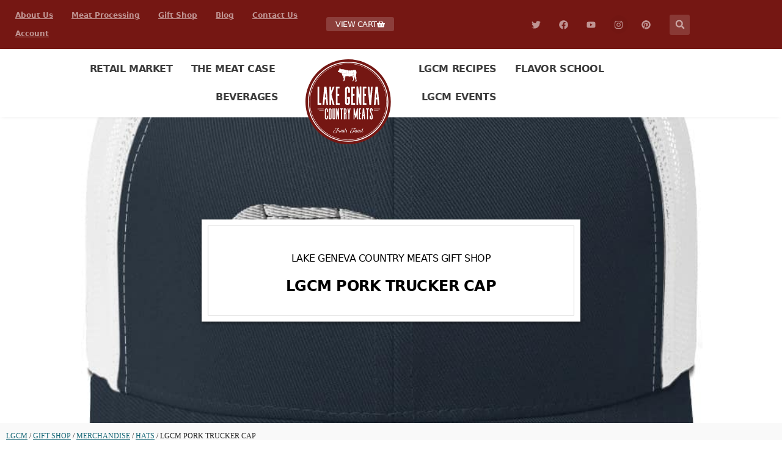

--- FILE ---
content_type: text/html; charset=UTF-8
request_url: https://lakegenevacountrymeats.com/gift-shop/lgcm-pork-trucker-cap-2
body_size: 29790
content:
<!doctype html><html lang="en-US" prefix="og: https://ogp.me/ns#"><head><meta charset="UTF-8"><meta name="viewport" content="width=device-width, initial-scale=1"><link rel="profile" href="https://gmpg.org/xfn/11"><title>LGCM Pork Trucker Cap - Hats - LGCM</title><link rel="preload" data-rocket-preload as="image" href="https://lakegenevacountrymeats.com/wp-content/uploads/retro-trucker-hat-navy-white-front-60ddc9c469191.jpg" fetchpriority="high"><meta name="description" content="Proclaim your love of LGCM and pork with this six-panel trucker cap! Our LGCM Pork Trucker Cap features a mesh back, and is a comfy and classic choice for a"/><meta name="robots" content="follow, index, max-snippet:-1, max-video-preview:-1, max-image-preview:large"/><link rel="canonical" href="https://lakegenevacountrymeats.com/gift-shop/lgcm-pork-trucker-cap-2" /><meta property="og:locale" content="en_US" /><meta property="og:type" content="product" /><meta property="og:title" content="LGCM Pork Trucker Cap - Hats - LGCM" /><meta property="og:description" content="Proclaim your love of LGCM and pork with this six-panel trucker cap! Our LGCM Pork Trucker Cap features a mesh back, and is a comfy and classic choice for a" /><meta property="og:url" content="https://lakegenevacountrymeats.com/gift-shop/lgcm-pork-trucker-cap-2" /><meta property="og:site_name" content="LGCM" /><meta property="og:image" content="https://lakegenevacountrymeats.com/wp-content/uploads/retro-trucker-hat-navy-white-front-60ddc9c469191.jpg" /><meta property="og:image:secure_url" content="https://lakegenevacountrymeats.com/wp-content/uploads/retro-trucker-hat-navy-white-front-60ddc9c469191.jpg" /><meta property="og:image:width" content="1000" /><meta property="og:image:height" content="1000" /><meta property="og:image:alt" content="LGCM Pork Trucker Cap" /><meta property="og:image:type" content="image/jpeg" /><meta property="product:price:amount" content="20.00" /><meta property="product:price:currency" content="USD" /><meta property="product:availability" content="instock" /><meta name="twitter:card" content="summary_large_image" /><meta name="twitter:title" content="LGCM Pork Trucker Cap - Hats - LGCM" /><meta name="twitter:description" content="Proclaim your love of LGCM and pork with this six-panel trucker cap! Our LGCM Pork Trucker Cap features a mesh back, and is a comfy and classic choice for a" /><meta name="twitter:site" content="@lgmeats" /><meta name="twitter:creator" content="@lgmeats" /><meta name="twitter:image" content="https://lakegenevacountrymeats.com/wp-content/uploads/retro-trucker-hat-navy-white-front-60ddc9c469191.jpg" /><meta name="twitter:label1" content="Price" /><meta name="twitter:data1" content="&#036;20.00" /><meta name="twitter:label2" content="Availability" /><meta name="twitter:data2" content="In stock" /> <script type="application/ld+json" class="rank-math-schema">{"@context":"https://schema.org","@graph":[{"@type":"Place","@id":"https://lakegenevacountrymeats.com/#place","address":{"@type":"PostalAddress","streetAddress":"5907 State Road 50 East","addressLocality":"Lake Geneva","addressRegion":"Wisconsin","postalCode":"53147","addressCountry":"United States"}},{"@type":"Organization","@id":"https://lakegenevacountrymeats.com/#organization","name":"Lake Geneva Country Meats","url":"https://lakegenevacountrymeats.com","sameAs":["https://www.facebook.com/lgmeats","https://twitter.com/lgmeats"],"email":"nick@lakegenevacountrymeats.com","address":{"@type":"PostalAddress","streetAddress":"5907 State Road 50 East","addressLocality":"Lake Geneva","addressRegion":"Wisconsin","postalCode":"53147","addressCountry":"United States"},"logo":{"@type":"ImageObject","@id":"https://lakegenevacountrymeats.com/#logo","url":"https://lakegenevacountrymeats.com/wp-content/uploads/logo.svg","contentUrl":"https://lakegenevacountrymeats.com/wp-content/uploads/logo.svg","caption":"Lake Geneva Country Meats","inLanguage":"en-US","width":"278","height":"278"},"contactPoint":[{"@type":"ContactPoint","telephone":"262-248-3339","contactType":"customer support"},{"@type":"ContactPoint","telephone":"262-248-3339","contactType":"billing support"},{"@type":"ContactPoint","telephone":"262-248-3339","contactType":"bill payment"},{"@type":"ContactPoint","telephone":"262-248-3339","contactType":"sales"},{"@type":"ContactPoint","telephone":"262-248-3339","contactType":"reservations"}],"location":{"@id":"https://lakegenevacountrymeats.com/#place"}},{"@type":"WebSite","@id":"https://lakegenevacountrymeats.com/#website","url":"https://lakegenevacountrymeats.com","name":"Lake Geneva Country Meats","publisher":{"@id":"https://lakegenevacountrymeats.com/#organization"},"inLanguage":"en-US"},{"@type":"ImageObject","@id":"https://lakegenevacountrymeats.com/wp-content/uploads/retro-trucker-hat-navy-white-front-60ddc9c469191.jpg","url":"https://lakegenevacountrymeats.com/wp-content/uploads/retro-trucker-hat-navy-white-front-60ddc9c469191.jpg","width":"1000","height":"1000","inLanguage":"en-US"},{"@type":"BreadcrumbList","@id":"https://lakegenevacountrymeats.com/gift-shop/lgcm-pork-trucker-cap-2#breadcrumb","itemListElement":[{"@type":"ListItem","position":"1","item":{"@id":"https://lakegenevacountrymeats.com","name":"LGCM"}},{"@type":"ListItem","position":"2","item":{"@id":"https://lakegenevacountrymeats.com/gift-shop","name":"Gift Shop"}},{"@type":"ListItem","position":"3","item":{"@id":"https://lakegenevacountrymeats.com/gift-shop/products/merchandise","name":"Merchandise"}},{"@type":"ListItem","position":"4","item":{"@id":"https://lakegenevacountrymeats.com/gift-shop/products/merchandise/hats","name":"Hats"}},{"@type":"ListItem","position":"5","item":{"@id":"https://lakegenevacountrymeats.com/gift-shop/lgcm-pork-trucker-cap-2","name":"LGCM Pork Trucker Cap"}}]},{"@type":"ItemPage","@id":"https://lakegenevacountrymeats.com/gift-shop/lgcm-pork-trucker-cap-2#webpage","url":"https://lakegenevacountrymeats.com/gift-shop/lgcm-pork-trucker-cap-2","name":"LGCM Pork Trucker Cap - Hats - LGCM","datePublished":"2021-07-01T08:57:39-05:00","dateModified":"2021-07-01T08:57:39-05:00","isPartOf":{"@id":"https://lakegenevacountrymeats.com/#website"},"primaryImageOfPage":{"@id":"https://lakegenevacountrymeats.com/wp-content/uploads/retro-trucker-hat-navy-white-front-60ddc9c469191.jpg"},"inLanguage":"en-US","breadcrumb":{"@id":"https://lakegenevacountrymeats.com/gift-shop/lgcm-pork-trucker-cap-2#breadcrumb"}},{"@type":"Product","name":"LGCM Pork Trucker Cap - Hats - LGCM","description":"Proclaim your love of LGCM and pork with this six-panel trucker cap! Our LGCM Pork Trucker Cap features a mesh back, and is a comfy and classic choice for a perfect day in the sun. This six-panel trucker cap with a mesh back will be a comfy and classic choice for a perfect day in the sun.","sku":"60DDC9C6BDBCC","category":"Merchandise &gt; Hats","mainEntityOfPage":{"@id":"https://lakegenevacountrymeats.com/gift-shop/lgcm-pork-trucker-cap-2#webpage"},"weight":{"@type":"QuantitativeValue","unitCode":"LBR","value":"0.11"},"image":[{"@type":"ImageObject","url":"https://lakegenevacountrymeats.com/wp-content/uploads/retro-trucker-hat-navy-white-front-60ddc9c469191.jpg","height":"1000","width":"1000"}],"offers":{"@type":"Offer","price":"20.00","priceCurrency":"USD","priceValidUntil":"2027-12-31","availability":"http://schema.org/InStock","itemCondition":"NewCondition","url":"https://lakegenevacountrymeats.com/gift-shop/lgcm-pork-trucker-cap-2","seller":{"@type":"Organization","@id":"https://lakegenevacountrymeats.com/","name":"Lake Geneva Country Meats","url":"https://lakegenevacountrymeats.com","logo":"https://lakegenevacountrymeats.com/wp-content/uploads/logo.svg"},"priceSpecification":{"price":"20.00","priceCurrency":"USD","valueAddedTaxIncluded":"false"}},"@id":"https://lakegenevacountrymeats.com/gift-shop/lgcm-pork-trucker-cap-2#richSnippet"}]}</script> <link rel='dns-prefetch' href='//use.fontawesome.com' /><link rel="alternate" type="application/rss+xml" title="LGCM &raquo; Feed" href="https://lakegenevacountrymeats.com/feed" /><link rel="alternate" type="application/rss+xml" title="LGCM &raquo; Comments Feed" href="https://lakegenevacountrymeats.com/comments/feed" /><link rel="alternate" title="oEmbed (JSON)" type="application/json+oembed" href="https://lakegenevacountrymeats.com/wp-json/oembed/1.0/embed?url=https%3A%2F%2Flakegenevacountrymeats.com%2Fgift-shop%2Flgcm-pork-trucker-cap-2" /><link rel="alternate" title="oEmbed (XML)" type="text/xml+oembed" href="https://lakegenevacountrymeats.com/wp-json/oembed/1.0/embed?url=https%3A%2F%2Flakegenevacountrymeats.com%2Fgift-shop%2Flgcm-pork-trucker-cap-2&#038;format=xml" /><style id='wp-img-auto-sizes-contain-inline-css'>img:is([sizes=auto i],[sizes^="auto," i]){contain-intrinsic-size:3000px 1500px}
/*# sourceURL=wp-img-auto-sizes-contain-inline-css */</style><style id='wp-emoji-styles-inline-css'>img.wp-smiley, img.emoji {
		display: inline !important;
		border: none !important;
		box-shadow: none !important;
		height: 1em !important;
		width: 1em !important;
		margin: 0 0.07em !important;
		vertical-align: -0.1em !important;
		background: none !important;
		padding: 0 !important;
	}
/*# sourceURL=wp-emoji-styles-inline-css */</style><link rel='stylesheet' id='wp-block-library-css' href='https://lakegenevacountrymeats.com/wp-includes/css/dist/block-library/style.min.css?ver=6.9' media='all' /><style id='safe-svg-svg-icon-style-inline-css'>.safe-svg-cover{text-align:center}.safe-svg-cover .safe-svg-inside{display:inline-block;max-width:100%}.safe-svg-cover svg{height:100%;max-height:100%;max-width:100%;width:100%}

/*# sourceURL=https://lakegenevacountrymeats.com/wp-content/plugins/safe-svg/dist/safe-svg-block-frontend.css */</style><style id='global-styles-inline-css'>:root{--wp--preset--aspect-ratio--square: 1;--wp--preset--aspect-ratio--4-3: 4/3;--wp--preset--aspect-ratio--3-4: 3/4;--wp--preset--aspect-ratio--3-2: 3/2;--wp--preset--aspect-ratio--2-3: 2/3;--wp--preset--aspect-ratio--16-9: 16/9;--wp--preset--aspect-ratio--9-16: 9/16;--wp--preset--color--black: #000000;--wp--preset--color--cyan-bluish-gray: #abb8c3;--wp--preset--color--white: #ffffff;--wp--preset--color--pale-pink: #f78da7;--wp--preset--color--vivid-red: #cf2e2e;--wp--preset--color--luminous-vivid-orange: #ff6900;--wp--preset--color--luminous-vivid-amber: #fcb900;--wp--preset--color--light-green-cyan: #7bdcb5;--wp--preset--color--vivid-green-cyan: #00d084;--wp--preset--color--pale-cyan-blue: #8ed1fc;--wp--preset--color--vivid-cyan-blue: #0693e3;--wp--preset--color--vivid-purple: #9b51e0;--wp--preset--gradient--vivid-cyan-blue-to-vivid-purple: linear-gradient(135deg,rgb(6,147,227) 0%,rgb(155,81,224) 100%);--wp--preset--gradient--light-green-cyan-to-vivid-green-cyan: linear-gradient(135deg,rgb(122,220,180) 0%,rgb(0,208,130) 100%);--wp--preset--gradient--luminous-vivid-amber-to-luminous-vivid-orange: linear-gradient(135deg,rgb(252,185,0) 0%,rgb(255,105,0) 100%);--wp--preset--gradient--luminous-vivid-orange-to-vivid-red: linear-gradient(135deg,rgb(255,105,0) 0%,rgb(207,46,46) 100%);--wp--preset--gradient--very-light-gray-to-cyan-bluish-gray: linear-gradient(135deg,rgb(238,238,238) 0%,rgb(169,184,195) 100%);--wp--preset--gradient--cool-to-warm-spectrum: linear-gradient(135deg,rgb(74,234,220) 0%,rgb(151,120,209) 20%,rgb(207,42,186) 40%,rgb(238,44,130) 60%,rgb(251,105,98) 80%,rgb(254,248,76) 100%);--wp--preset--gradient--blush-light-purple: linear-gradient(135deg,rgb(255,206,236) 0%,rgb(152,150,240) 100%);--wp--preset--gradient--blush-bordeaux: linear-gradient(135deg,rgb(254,205,165) 0%,rgb(254,45,45) 50%,rgb(107,0,62) 100%);--wp--preset--gradient--luminous-dusk: linear-gradient(135deg,rgb(255,203,112) 0%,rgb(199,81,192) 50%,rgb(65,88,208) 100%);--wp--preset--gradient--pale-ocean: linear-gradient(135deg,rgb(255,245,203) 0%,rgb(182,227,212) 50%,rgb(51,167,181) 100%);--wp--preset--gradient--electric-grass: linear-gradient(135deg,rgb(202,248,128) 0%,rgb(113,206,126) 100%);--wp--preset--gradient--midnight: linear-gradient(135deg,rgb(2,3,129) 0%,rgb(40,116,252) 100%);--wp--preset--font-size--small: 13px;--wp--preset--font-size--medium: 20px;--wp--preset--font-size--large: 36px;--wp--preset--font-size--x-large: 42px;--wp--preset--spacing--20: 0.44rem;--wp--preset--spacing--30: 0.67rem;--wp--preset--spacing--40: 1rem;--wp--preset--spacing--50: 1.5rem;--wp--preset--spacing--60: 2.25rem;--wp--preset--spacing--70: 3.38rem;--wp--preset--spacing--80: 5.06rem;--wp--preset--shadow--natural: 6px 6px 9px rgba(0, 0, 0, 0.2);--wp--preset--shadow--deep: 12px 12px 50px rgba(0, 0, 0, 0.4);--wp--preset--shadow--sharp: 6px 6px 0px rgba(0, 0, 0, 0.2);--wp--preset--shadow--outlined: 6px 6px 0px -3px rgb(255, 255, 255), 6px 6px rgb(0, 0, 0);--wp--preset--shadow--crisp: 6px 6px 0px rgb(0, 0, 0);}:root { --wp--style--global--content-size: 800px;--wp--style--global--wide-size: 1200px; }:where(body) { margin: 0; }.wp-site-blocks > .alignleft { float: left; margin-right: 2em; }.wp-site-blocks > .alignright { float: right; margin-left: 2em; }.wp-site-blocks > .aligncenter { justify-content: center; margin-left: auto; margin-right: auto; }:where(.wp-site-blocks) > * { margin-block-start: 24px; margin-block-end: 0; }:where(.wp-site-blocks) > :first-child { margin-block-start: 0; }:where(.wp-site-blocks) > :last-child { margin-block-end: 0; }:root { --wp--style--block-gap: 24px; }:root :where(.is-layout-flow) > :first-child{margin-block-start: 0;}:root :where(.is-layout-flow) > :last-child{margin-block-end: 0;}:root :where(.is-layout-flow) > *{margin-block-start: 24px;margin-block-end: 0;}:root :where(.is-layout-constrained) > :first-child{margin-block-start: 0;}:root :where(.is-layout-constrained) > :last-child{margin-block-end: 0;}:root :where(.is-layout-constrained) > *{margin-block-start: 24px;margin-block-end: 0;}:root :where(.is-layout-flex){gap: 24px;}:root :where(.is-layout-grid){gap: 24px;}.is-layout-flow > .alignleft{float: left;margin-inline-start: 0;margin-inline-end: 2em;}.is-layout-flow > .alignright{float: right;margin-inline-start: 2em;margin-inline-end: 0;}.is-layout-flow > .aligncenter{margin-left: auto !important;margin-right: auto !important;}.is-layout-constrained > .alignleft{float: left;margin-inline-start: 0;margin-inline-end: 2em;}.is-layout-constrained > .alignright{float: right;margin-inline-start: 2em;margin-inline-end: 0;}.is-layout-constrained > .aligncenter{margin-left: auto !important;margin-right: auto !important;}.is-layout-constrained > :where(:not(.alignleft):not(.alignright):not(.alignfull)){max-width: var(--wp--style--global--content-size);margin-left: auto !important;margin-right: auto !important;}.is-layout-constrained > .alignwide{max-width: var(--wp--style--global--wide-size);}body .is-layout-flex{display: flex;}.is-layout-flex{flex-wrap: wrap;align-items: center;}.is-layout-flex > :is(*, div){margin: 0;}body .is-layout-grid{display: grid;}.is-layout-grid > :is(*, div){margin: 0;}body{padding-top: 0px;padding-right: 0px;padding-bottom: 0px;padding-left: 0px;}a:where(:not(.wp-element-button)){text-decoration: underline;}:root :where(.wp-element-button, .wp-block-button__link){background-color: #32373c;border-width: 0;color: #fff;font-family: inherit;font-size: inherit;font-style: inherit;font-weight: inherit;letter-spacing: inherit;line-height: inherit;padding-top: calc(0.667em + 2px);padding-right: calc(1.333em + 2px);padding-bottom: calc(0.667em + 2px);padding-left: calc(1.333em + 2px);text-decoration: none;text-transform: inherit;}.has-black-color{color: var(--wp--preset--color--black) !important;}.has-cyan-bluish-gray-color{color: var(--wp--preset--color--cyan-bluish-gray) !important;}.has-white-color{color: var(--wp--preset--color--white) !important;}.has-pale-pink-color{color: var(--wp--preset--color--pale-pink) !important;}.has-vivid-red-color{color: var(--wp--preset--color--vivid-red) !important;}.has-luminous-vivid-orange-color{color: var(--wp--preset--color--luminous-vivid-orange) !important;}.has-luminous-vivid-amber-color{color: var(--wp--preset--color--luminous-vivid-amber) !important;}.has-light-green-cyan-color{color: var(--wp--preset--color--light-green-cyan) !important;}.has-vivid-green-cyan-color{color: var(--wp--preset--color--vivid-green-cyan) !important;}.has-pale-cyan-blue-color{color: var(--wp--preset--color--pale-cyan-blue) !important;}.has-vivid-cyan-blue-color{color: var(--wp--preset--color--vivid-cyan-blue) !important;}.has-vivid-purple-color{color: var(--wp--preset--color--vivid-purple) !important;}.has-black-background-color{background-color: var(--wp--preset--color--black) !important;}.has-cyan-bluish-gray-background-color{background-color: var(--wp--preset--color--cyan-bluish-gray) !important;}.has-white-background-color{background-color: var(--wp--preset--color--white) !important;}.has-pale-pink-background-color{background-color: var(--wp--preset--color--pale-pink) !important;}.has-vivid-red-background-color{background-color: var(--wp--preset--color--vivid-red) !important;}.has-luminous-vivid-orange-background-color{background-color: var(--wp--preset--color--luminous-vivid-orange) !important;}.has-luminous-vivid-amber-background-color{background-color: var(--wp--preset--color--luminous-vivid-amber) !important;}.has-light-green-cyan-background-color{background-color: var(--wp--preset--color--light-green-cyan) !important;}.has-vivid-green-cyan-background-color{background-color: var(--wp--preset--color--vivid-green-cyan) !important;}.has-pale-cyan-blue-background-color{background-color: var(--wp--preset--color--pale-cyan-blue) !important;}.has-vivid-cyan-blue-background-color{background-color: var(--wp--preset--color--vivid-cyan-blue) !important;}.has-vivid-purple-background-color{background-color: var(--wp--preset--color--vivid-purple) !important;}.has-black-border-color{border-color: var(--wp--preset--color--black) !important;}.has-cyan-bluish-gray-border-color{border-color: var(--wp--preset--color--cyan-bluish-gray) !important;}.has-white-border-color{border-color: var(--wp--preset--color--white) !important;}.has-pale-pink-border-color{border-color: var(--wp--preset--color--pale-pink) !important;}.has-vivid-red-border-color{border-color: var(--wp--preset--color--vivid-red) !important;}.has-luminous-vivid-orange-border-color{border-color: var(--wp--preset--color--luminous-vivid-orange) !important;}.has-luminous-vivid-amber-border-color{border-color: var(--wp--preset--color--luminous-vivid-amber) !important;}.has-light-green-cyan-border-color{border-color: var(--wp--preset--color--light-green-cyan) !important;}.has-vivid-green-cyan-border-color{border-color: var(--wp--preset--color--vivid-green-cyan) !important;}.has-pale-cyan-blue-border-color{border-color: var(--wp--preset--color--pale-cyan-blue) !important;}.has-vivid-cyan-blue-border-color{border-color: var(--wp--preset--color--vivid-cyan-blue) !important;}.has-vivid-purple-border-color{border-color: var(--wp--preset--color--vivid-purple) !important;}.has-vivid-cyan-blue-to-vivid-purple-gradient-background{background: var(--wp--preset--gradient--vivid-cyan-blue-to-vivid-purple) !important;}.has-light-green-cyan-to-vivid-green-cyan-gradient-background{background: var(--wp--preset--gradient--light-green-cyan-to-vivid-green-cyan) !important;}.has-luminous-vivid-amber-to-luminous-vivid-orange-gradient-background{background: var(--wp--preset--gradient--luminous-vivid-amber-to-luminous-vivid-orange) !important;}.has-luminous-vivid-orange-to-vivid-red-gradient-background{background: var(--wp--preset--gradient--luminous-vivid-orange-to-vivid-red) !important;}.has-very-light-gray-to-cyan-bluish-gray-gradient-background{background: var(--wp--preset--gradient--very-light-gray-to-cyan-bluish-gray) !important;}.has-cool-to-warm-spectrum-gradient-background{background: var(--wp--preset--gradient--cool-to-warm-spectrum) !important;}.has-blush-light-purple-gradient-background{background: var(--wp--preset--gradient--blush-light-purple) !important;}.has-blush-bordeaux-gradient-background{background: var(--wp--preset--gradient--blush-bordeaux) !important;}.has-luminous-dusk-gradient-background{background: var(--wp--preset--gradient--luminous-dusk) !important;}.has-pale-ocean-gradient-background{background: var(--wp--preset--gradient--pale-ocean) !important;}.has-electric-grass-gradient-background{background: var(--wp--preset--gradient--electric-grass) !important;}.has-midnight-gradient-background{background: var(--wp--preset--gradient--midnight) !important;}.has-small-font-size{font-size: var(--wp--preset--font-size--small) !important;}.has-medium-font-size{font-size: var(--wp--preset--font-size--medium) !important;}.has-large-font-size{font-size: var(--wp--preset--font-size--large) !important;}.has-x-large-font-size{font-size: var(--wp--preset--font-size--x-large) !important;}
:root :where(.wp-block-pullquote){font-size: 1.5em;line-height: 1.6;}
/*# sourceURL=global-styles-inline-css */</style><link rel='stylesheet' id='booked-tooltipster-css' href='https://lakegenevacountrymeats.com/wp-content/cache/autoptimize/css/autoptimize_single_6b56e08ca4174d37891a333d9fba707c.css?ver=3.3.0' media='all' /><link rel='stylesheet' id='booked-tooltipster-theme-css' href='https://lakegenevacountrymeats.com/wp-content/cache/autoptimize/css/autoptimize_single_a5132da30e4a9d9f9d4d7ffa2f086435.css?ver=3.3.0' media='all' /><link rel='stylesheet' id='booked-animations-css' href='https://lakegenevacountrymeats.com/wp-content/cache/autoptimize/css/autoptimize_single_1bc68b4e9b9744c520a771e30e49a29c.css?ver=2.4.3' media='all' /><link rel='stylesheet' id='booked-css-css' href='https://lakegenevacountrymeats.com/wp-content/cache/autoptimize/css/autoptimize_single_875aa0f6b97a730c54e0051b0fd1d27d.css?ver=2.4.3' media='all' /><style id='booked-css-inline-css'>#ui-datepicker-div.booked_custom_date_picker table.ui-datepicker-calendar tbody td a.ui-state-active,#ui-datepicker-div.booked_custom_date_picker table.ui-datepicker-calendar tbody td a.ui-state-active:hover,body #booked-profile-page input[type=submit].button-primary:hover,body .booked-list-view button.button:hover, body .booked-list-view input[type=submit].button-primary:hover,body div.booked-calendar input[type=submit].button-primary:hover,body .booked-modal input[type=submit].button-primary:hover,body div.booked-calendar .bc-head,body div.booked-calendar .bc-head .bc-col,body div.booked-calendar .booked-appt-list .timeslot .timeslot-people button:hover,body #booked-profile-page .booked-profile-header,body #booked-profile-page .booked-tabs li.active a,body #booked-profile-page .booked-tabs li.active a:hover,body #booked-profile-page .appt-block .google-cal-button > a:hover,#ui-datepicker-div.booked_custom_date_picker .ui-datepicker-header{ background:#0073AA !important; }body #booked-profile-page input[type=submit].button-primary:hover,body div.booked-calendar input[type=submit].button-primary:hover,body .booked-list-view button.button:hover, body .booked-list-view input[type=submit].button-primary:hover,body .booked-modal input[type=submit].button-primary:hover,body div.booked-calendar .bc-head .bc-col,body div.booked-calendar .booked-appt-list .timeslot .timeslot-people button:hover,body #booked-profile-page .booked-profile-header,body #booked-profile-page .appt-block .google-cal-button > a:hover{ border-color:#0073AA !important; }body div.booked-calendar .bc-row.days,body div.booked-calendar .bc-row.days .bc-col,body .booked-calendarSwitcher.calendar,body #booked-profile-page .booked-tabs,#ui-datepicker-div.booked_custom_date_picker table.ui-datepicker-calendar thead,#ui-datepicker-div.booked_custom_date_picker table.ui-datepicker-calendar thead th{ background:#015e8c !important; }body div.booked-calendar .bc-row.days .bc-col,body #booked-profile-page .booked-tabs{ border-color:#015e8c !important; }#ui-datepicker-div.booked_custom_date_picker table.ui-datepicker-calendar tbody td.ui-datepicker-today a,#ui-datepicker-div.booked_custom_date_picker table.ui-datepicker-calendar tbody td.ui-datepicker-today a:hover,body #booked-profile-page input[type=submit].button-primary,body div.booked-calendar input[type=submit].button-primary,body .booked-list-view button.button, body .booked-list-view input[type=submit].button-primary,body .booked-list-view button.button, body .booked-list-view input[type=submit].button-primary,body .booked-modal input[type=submit].button-primary,body div.booked-calendar .booked-appt-list .timeslot .timeslot-people button,body #booked-profile-page .booked-profile-appt-list .appt-block.approved .status-block,body #booked-profile-page .appt-block .google-cal-button > a,body .booked-modal p.booked-title-bar,body div.booked-calendar .bc-col:hover .date span,body .booked-list-view a.booked_list_date_picker_trigger.booked-dp-active,body .booked-list-view a.booked_list_date_picker_trigger.booked-dp-active:hover,.booked-ms-modal .booked-book-appt,body #booked-profile-page .booked-tabs li a .counter{ background:#56C477; }body #booked-profile-page input[type=submit].button-primary,body div.booked-calendar input[type=submit].button-primary,body .booked-list-view button.button, body .booked-list-view input[type=submit].button-primary,body .booked-list-view button.button, body .booked-list-view input[type=submit].button-primary,body .booked-modal input[type=submit].button-primary,body #booked-profile-page .appt-block .google-cal-button > a,body div.booked-calendar .booked-appt-list .timeslot .timeslot-people button,body .booked-list-view a.booked_list_date_picker_trigger.booked-dp-active,body .booked-list-view a.booked_list_date_picker_trigger.booked-dp-active:hover{ border-color:#56C477; }body .booked-modal .bm-window p i.fa,body .booked-modal .bm-window a,body .booked-appt-list .booked-public-appointment-title,body .booked-modal .bm-window p.appointment-title,.booked-ms-modal.visible:hover .booked-book-appt{ color:#56C477; }.booked-appt-list .timeslot.has-title .booked-public-appointment-title { color:inherit; }
/*# sourceURL=booked-css-inline-css */</style><link rel='stylesheet' id='photoswipe-css' href='https://lakegenevacountrymeats.com/wp-content/plugins/woocommerce/assets/css/photoswipe/photoswipe.min.css?ver=10.3.7' media='all' /><link rel='stylesheet' id='photoswipe-default-skin-css' href='https://lakegenevacountrymeats.com/wp-content/plugins/woocommerce/assets/css/photoswipe/default-skin/default-skin.min.css?ver=10.3.7' media='all' /><link rel='stylesheet' id='woocommerce-layout-css' href='https://lakegenevacountrymeats.com/wp-content/cache/autoptimize/css/autoptimize_single_e98f5279cacaef826050eb2595082e77.css?ver=10.3.7' media='all' /><link rel='stylesheet' id='woocommerce-smallscreen-css' href='https://lakegenevacountrymeats.com/wp-content/cache/autoptimize/css/autoptimize_single_59d266c0ea580aae1113acb3761f7ad5.css?ver=10.3.7' media='only screen and (max-width: 768px)' /><link rel='stylesheet' id='woocommerce-general-css' href='https://lakegenevacountrymeats.com/wp-content/cache/autoptimize/css/autoptimize_single_0a5cfa15a1c3bce6319a071a84e71e83.css?ver=10.3.7' media='all' /><style id='woocommerce-inline-inline-css'>.woocommerce form .form-row .required { visibility: visible; }
/*# sourceURL=woocommerce-inline-inline-css */</style><style id='wpgb-head-inline-css'>.wp-grid-builder:not(.wpgb-template),.wpgb-facet{opacity:0.01}.wpgb-facet fieldset{margin:0;padding:0;border:none;outline:none;box-shadow:none}.wpgb-facet fieldset:last-child{margin-bottom:40px;}.wpgb-facet fieldset legend.wpgb-sr-only{height:1px;width:1px}
/*# sourceURL=wpgb-head-inline-css */</style><link rel='stylesheet' id='dashicons-css' href='https://lakegenevacountrymeats.com/wp-includes/css/dashicons.min.css?ver=6.9' media='all' /><link rel='stylesheet' id='woocommerce-addons-css-css' href='https://lakegenevacountrymeats.com/wp-content/cache/autoptimize/css/autoptimize_single_d2c94fb7aa448d31a6f54bd073ce29c0.css?ver=8.1.2' media='all' /><link rel='stylesheet' id='brands-styles-css' href='https://lakegenevacountrymeats.com/wp-content/cache/autoptimize/css/autoptimize_single_48d56016b20f151be4f24ba6d0eb1be4.css?ver=10.3.7' media='all' /><link rel='stylesheet' id='hello-elementor-theme-style-css' href='https://lakegenevacountrymeats.com/wp-content/themes/hello-elementor/theme.min.css?ver=3.2.1' media='all' /><link rel='stylesheet' id='hello-elementor-child-style-css' href='https://lakegenevacountrymeats.com/wp-content/cache/autoptimize/css/autoptimize_single_46998887ef5b35d9f677c4efc70068b7.css?ver=1.0.0' media='all' /><link rel='stylesheet' id='hello-elementor-css' href='https://lakegenevacountrymeats.com/wp-content/themes/hello-elementor/style.min.css?ver=3.2.1' media='all' /><link rel='stylesheet' id='hello-elementor-header-footer-css' href='https://lakegenevacountrymeats.com/wp-content/themes/hello-elementor/header-footer.min.css?ver=3.2.1' media='all' /><link rel='stylesheet' id='elementor-frontend-css' href='https://lakegenevacountrymeats.com/wp-content/uploads/elementor/css/custom-frontend.min.css?ver=1768939436' media='all' /><style id='elementor-frontend-inline-css'>.elementor-19083 .elementor-element.elementor-element-5ac41633:not(.elementor-motion-effects-element-type-background), .elementor-19083 .elementor-element.elementor-element-5ac41633 > .elementor-motion-effects-container > .elementor-motion-effects-layer{background-image:url("https://lakegenevacountrymeats.com/wp-content/uploads/retro-trucker-hat-navy-white-front-60ddc9c469191.jpg");}
/*# sourceURL=elementor-frontend-inline-css */</style><link rel='stylesheet' id='widget-nav-menu-css' href='https://lakegenevacountrymeats.com/wp-content/uploads/elementor/css/custom-pro-widget-nav-menu.min.css?ver=1768939436' media='all' /><link rel='stylesheet' id='widget-social-icons-css' href='https://lakegenevacountrymeats.com/wp-content/plugins/elementor/assets/css/widget-social-icons.min.css?ver=3.34.2' media='all' /><link rel='stylesheet' id='e-apple-webkit-css' href='https://lakegenevacountrymeats.com/wp-content/uploads/elementor/css/custom-apple-webkit.min.css?ver=1768939436' media='all' /><link rel='stylesheet' id='widget-search-form-css' href='https://lakegenevacountrymeats.com/wp-content/plugins/elementor-pro/assets/css/widget-search-form.min.css?ver=3.33.2' media='all' /><link rel='stylesheet' id='widget-image-css' href='https://lakegenevacountrymeats.com/wp-content/plugins/elementor/assets/css/widget-image.min.css?ver=3.34.2' media='all' /><link rel='stylesheet' id='e-sticky-css' href='https://lakegenevacountrymeats.com/wp-content/plugins/elementor-pro/assets/css/modules/sticky.min.css?ver=3.33.2' media='all' /><link rel='stylesheet' id='widget-heading-css' href='https://lakegenevacountrymeats.com/wp-content/plugins/elementor/assets/css/widget-heading.min.css?ver=3.34.2' media='all' /><link rel='stylesheet' id='widget-divider-css' href='https://lakegenevacountrymeats.com/wp-content/plugins/elementor/assets/css/widget-divider.min.css?ver=3.34.2' media='all' /><link rel='stylesheet' id='widget-woocommerce-product-images-css' href='https://lakegenevacountrymeats.com/wp-content/plugins/elementor-pro/assets/css/widget-woocommerce-product-images.min.css?ver=3.33.2' media='all' /><link rel='stylesheet' id='widget-woocommerce-product-price-css' href='https://lakegenevacountrymeats.com/wp-content/plugins/elementor-pro/assets/css/widget-woocommerce-product-price.min.css?ver=3.33.2' media='all' /><link rel='stylesheet' id='widget-woocommerce-product-add-to-cart-css' href='https://lakegenevacountrymeats.com/wp-content/uploads/elementor/css/custom-pro-widget-woocommerce-product-add-to-cart.min.css?ver=1768939436' media='all' /><link rel='stylesheet' id='widget-woocommerce-products-css' href='https://lakegenevacountrymeats.com/wp-content/plugins/elementor-pro/assets/css/widget-woocommerce-products.min.css?ver=3.33.2' media='all' /><link rel='stylesheet' id='elementor-post-16694-css' href='https://lakegenevacountrymeats.com/wp-content/uploads/elementor/css/post-16694.css?ver=1768939436' media='all' /><link rel='stylesheet' id='uael-frontend-css' href='https://lakegenevacountrymeats.com/wp-content/plugins/ultimate-elementor/assets/min-css/uael-frontend.min.css?ver=1.42.0' media='all' /><link rel='stylesheet' id='uael-teammember-social-icons-css' href='https://lakegenevacountrymeats.com/wp-content/plugins/elementor/assets/css/widget-social-icons.min.css?ver=3.24.0' media='all' /><link rel='stylesheet' id='uael-social-share-icons-brands-css' href='https://lakegenevacountrymeats.com/wp-content/cache/autoptimize/css/autoptimize_single_1f1c6abbb54c6d189b7263e0861fae8a.css?ver=5.15.3' media='all' /><link rel='stylesheet' id='uael-social-share-icons-fontawesome-css' href='https://lakegenevacountrymeats.com/wp-content/cache/autoptimize/css/autoptimize_single_aae648ec410260f859ac89e58a8372c1.css?ver=5.15.3' media='all' /><link rel='stylesheet' id='uael-nav-menu-icons-css' href='https://lakegenevacountrymeats.com/wp-content/cache/autoptimize/css/autoptimize_single_8d37441d69ebc9b55dff2c7c214ef997.css?ver=5.15.3' media='all' /><link rel='stylesheet' id='font-awesome-5-all-css' href='https://lakegenevacountrymeats.com/wp-content/plugins/elementor/assets/lib/font-awesome/css/all.min.css?ver=3.34.2' media='all' /><link rel='stylesheet' id='font-awesome-4-shim-css' href='https://lakegenevacountrymeats.com/wp-content/plugins/elementor/assets/lib/font-awesome/css/v4-shims.min.css?ver=3.34.2' media='all' /><link rel='stylesheet' id='elementor-post-40-css' href='https://lakegenevacountrymeats.com/wp-content/uploads/elementor/css/post-40.css?ver=1768939432' media='all' /><link rel='stylesheet' id='elementor-post-85-css' href='https://lakegenevacountrymeats.com/wp-content/uploads/elementor/css/post-85.css?ver=1768939433' media='all' /><link rel='stylesheet' id='elementor-post-19083-css' href='https://lakegenevacountrymeats.com/wp-content/uploads/elementor/css/post-19083.css?ver=1768939539' media='all' /><link rel='stylesheet' id='booked-wc-fe-styles-css' href='https://lakegenevacountrymeats.com/wp-content/cache/autoptimize/css/autoptimize_single_8e23599f78ddd10aee3938119eaa7230.css?ver=6.9' media='all' /><link rel='stylesheet' id='wc_stripe_express_checkout_style-css' href='https://lakegenevacountrymeats.com/wp-content/cache/autoptimize/css/autoptimize_single_09e7f42b71c205c0cba8abe9e95176bd.css?ver=f49792bd42ded7e3e1cb' media='all' /><link rel='stylesheet' id='font-awesome-official-css' href='https://use.fontawesome.com/releases/v6.4.0/css/all.css' media='all' integrity="sha384-iw3OoTErCYJJB9mCa8LNS2hbsQ7M3C0EpIsO/H5+EGAkPGc6rk+V8i04oW/K5xq0" crossorigin="anonymous" /><link rel='stylesheet' id='font-awesome-official-v4shim-css' href='https://use.fontawesome.com/releases/v6.4.0/css/v4-shims.css' media='all' integrity="sha384-TjXU13dTMPo+5ZlOUI1IGXvpmajjoetPqbUJqTx+uZ1bGwylKHNEItuVe/mg/H6l" crossorigin="anonymous" /> <script type="text/template" id="tmpl-variation-template"><div class="woocommerce-variation-description">{{{ data.variation.variation_description }}}</div>
	<div class="woocommerce-variation-price">{{{ data.variation.price_html }}}</div>
	<div class="woocommerce-variation-availability">{{{ data.variation.availability_html }}}</div></script> <script type="text/template" id="tmpl-unavailable-variation-template"><p role="alert">Sorry, this product is unavailable. Please choose a different combination.</p></script> <script src="https://lakegenevacountrymeats.com/wp-includes/js/jquery/jquery.min.js?ver=3.7.1" id="jquery-core-js"></script> <script src="https://lakegenevacountrymeats.com/wp-includes/js/jquery/jquery-migrate.min.js?ver=3.4.1" id="jquery-migrate-js"></script> <script src="https://lakegenevacountrymeats.com/wp-includes/js/underscore.min.js?ver=1.13.7" id="underscore-js"></script> <script id="wp-util-js-extra">var _wpUtilSettings = {"ajax":{"url":"/wp-admin/admin-ajax.php"}};
//# sourceURL=wp-util-js-extra</script> <script src="https://lakegenevacountrymeats.com/wp-includes/js/wp-util.min.js?ver=6.9" id="wp-util-js"></script> <script src="https://lakegenevacountrymeats.com/wp-content/plugins/woocommerce/assets/js/jquery-blockui/jquery.blockUI.min.js?ver=2.7.0-wc.10.3.7" id="wc-jquery-blockui-js" data-wp-strategy="defer"></script> <script id="wc-add-to-cart-js-extra">var wc_add_to_cart_params = {"ajax_url":"/wp-admin/admin-ajax.php","wc_ajax_url":"/?wc-ajax=%%endpoint%%","i18n_view_cart":"View cart","cart_url":"https://lakegenevacountrymeats.com/cart","is_cart":"","cart_redirect_after_add":"yes"};
//# sourceURL=wc-add-to-cart-js-extra</script> <script src="https://lakegenevacountrymeats.com/wp-content/plugins/woocommerce/assets/js/frontend/add-to-cart.min.js?ver=10.3.7" id="wc-add-to-cart-js" defer data-wp-strategy="defer"></script> <script src="https://lakegenevacountrymeats.com/wp-content/plugins/woocommerce/assets/js/zoom/jquery.zoom.min.js?ver=1.7.21-wc.10.3.7" id="wc-zoom-js" defer data-wp-strategy="defer"></script> <script src="https://lakegenevacountrymeats.com/wp-content/plugins/woocommerce/assets/js/flexslider/jquery.flexslider.min.js?ver=2.7.2-wc.10.3.7" id="wc-flexslider-js" defer data-wp-strategy="defer"></script> <script src="https://lakegenevacountrymeats.com/wp-content/plugins/woocommerce/assets/js/photoswipe/photoswipe.min.js?ver=4.1.1-wc.10.3.7" id="wc-photoswipe-js" defer data-wp-strategy="defer"></script> <script src="https://lakegenevacountrymeats.com/wp-content/plugins/woocommerce/assets/js/photoswipe/photoswipe-ui-default.min.js?ver=4.1.1-wc.10.3.7" id="wc-photoswipe-ui-default-js" defer data-wp-strategy="defer"></script> <script id="wc-single-product-js-extra">var wc_single_product_params = {"i18n_required_rating_text":"Please select a rating","i18n_rating_options":["1 of 5 stars","2 of 5 stars","3 of 5 stars","4 of 5 stars","5 of 5 stars"],"i18n_product_gallery_trigger_text":"View full-screen image gallery","review_rating_required":"yes","flexslider":{"rtl":false,"animation":"slide","smoothHeight":true,"directionNav":false,"controlNav":"thumbnails","slideshow":false,"animationSpeed":500,"animationLoop":false,"allowOneSlide":false},"zoom_enabled":"1","zoom_options":[],"photoswipe_enabled":"1","photoswipe_options":{"shareEl":false,"closeOnScroll":false,"history":false,"hideAnimationDuration":0,"showAnimationDuration":0},"flexslider_enabled":"1"};
//# sourceURL=wc-single-product-js-extra</script> <script src="https://lakegenevacountrymeats.com/wp-content/plugins/woocommerce/assets/js/frontend/single-product.min.js?ver=10.3.7" id="wc-single-product-js" defer data-wp-strategy="defer"></script> <script src="https://lakegenevacountrymeats.com/wp-content/plugins/woocommerce/assets/js/js-cookie/js.cookie.min.js?ver=2.1.4-wc.10.3.7" id="wc-js-cookie-js" defer data-wp-strategy="defer"></script> <script id="woocommerce-js-extra">var woocommerce_params = {"ajax_url":"/wp-admin/admin-ajax.php","wc_ajax_url":"/?wc-ajax=%%endpoint%%","i18n_password_show":"Show password","i18n_password_hide":"Hide password"};
//# sourceURL=woocommerce-js-extra</script> <script src="https://lakegenevacountrymeats.com/wp-content/plugins/woocommerce/assets/js/frontend/woocommerce.min.js?ver=10.3.7" id="woocommerce-js" defer data-wp-strategy="defer"></script> <script src="https://lakegenevacountrymeats.com/wp-content/plugins/woocommerce/assets/js/dompurify/purify.min.js?ver=10.3.7" id="wc-dompurify-js" defer data-wp-strategy="defer"></script> <script src="https://lakegenevacountrymeats.com/wp-content/plugins/elementor/assets/lib/font-awesome/js/v4-shims.min.js?ver=3.34.2" id="font-awesome-4-shim-js"></script> <script id="booked-wc-fe-functions-js-extra">var booked_wc_variables = {"prefix":"booked_wc_","ajaxurl":"https://lakegenevacountrymeats.com/wp-admin/admin-ajax.php","i18n_confirm_appt_edit":"","i18n_pay":"Are you sure you want to add the appointment to cart and go to checkout?","i18n_mark_paid":"Are you sure you want to mark this appointment as \"Paid\"?","i18n_paid":"Paid","i18n_awaiting_payment":"Awaiting Payment","checkout_page":"https://lakegenevacountrymeats.com/checkout"};
//# sourceURL=booked-wc-fe-functions-js-extra</script> <script src="https://lakegenevacountrymeats.com/wp-content/plugins/booked/includes/add-ons/woocommerce-payments//js/frontend-functions.js?ver=6.9" id="booked-wc-fe-functions-js"></script> <link rel="https://api.w.org/" href="https://lakegenevacountrymeats.com/wp-json/" /><link rel="alternate" title="JSON" type="application/json" href="https://lakegenevacountrymeats.com/wp-json/wp/v2/product/41672" /><link rel="EditURI" type="application/rsd+xml" title="RSD" href="https://lakegenevacountrymeats.com/xmlrpc.php?rsd" /><meta name="generator" content="WordPress 6.9" /><link rel='shortlink' href='https://lakegenevacountrymeats.com/?p=41672' /> <noscript><style>.wp-grid-builder .wpgb-card.wpgb-card-hidden .wpgb-card-wrapper{opacity:1!important;visibility:visible!important;transform:none!important}.wpgb-facet {opacity:1!important;pointer-events:auto!important}.wpgb-facet *:not(.wpgb-pagination-facet){display:none}</style></noscript> <noscript><style>.woocommerce-product-gallery{ opacity: 1 !important; }</style></noscript><style>.e-con.e-parent:nth-of-type(n+4):not(.e-lazyloaded):not(.e-no-lazyload),
				.e-con.e-parent:nth-of-type(n+4):not(.e-lazyloaded):not(.e-no-lazyload) * {
					background-image: none !important;
				}
				@media screen and (max-height: 1024px) {
					.e-con.e-parent:nth-of-type(n+3):not(.e-lazyloaded):not(.e-no-lazyload),
					.e-con.e-parent:nth-of-type(n+3):not(.e-lazyloaded):not(.e-no-lazyload) * {
						background-image: none !important;
					}
				}
				@media screen and (max-height: 640px) {
					.e-con.e-parent:nth-of-type(n+2):not(.e-lazyloaded):not(.e-no-lazyload),
					.e-con.e-parent:nth-of-type(n+2):not(.e-lazyloaded):not(.e-no-lazyload) * {
						background-image: none !important;
					}
				}</style><link rel="icon" href="https://lakegenevacountrymeats.com/wp-content/uploads/logo.svg" sizes="32x32" /><link rel="icon" href="https://lakegenevacountrymeats.com/wp-content/uploads/logo.svg" sizes="192x192" /><link rel="apple-touch-icon" href="https://lakegenevacountrymeats.com/wp-content/uploads/logo.svg" /><meta name="msapplication-TileImage" content="https://lakegenevacountrymeats.com/wp-content/uploads/logo.svg" /><style id="wp-custom-css">wp_enqueue_style( ‘nf-display’, Ninja_Forms::$url . ‘assets/css/display-structure.css’ );</style><meta name="generator" content="WP Rocket 3.20.2" data-wpr-features="wpr_oci wpr_image_dimensions wpr_preload_links" /></head><body class="wp-singular product-template-default single single-product postid-41672 wp-custom-logo wp-embed-responsive wp-theme-hello-elementor wp-child-theme-lgcm theme-hello-elementor woocommerce woocommerce-page woocommerce-no-js elementor-default elementor-template-full-width elementor-kit-16694 elementor-page-19083"> <a class="skip-link screen-reader-text" href="#content">Skip to content</a><header  data-elementor-type="header" data-elementor-id="40" class="elementor elementor-40 elementor-location-header" data-elementor-post-type="elementor_library"><nav class="elementor-section elementor-top-section elementor-element elementor-element-64a68c2 elementor-hidden-tablet elementor-hidden-mobile elementor-section-content-middle elementor-hidden-tablet_extra elementor-hidden-mobile_extra elementor-section-boxed elementor-section-height-default elementor-section-height-default" data-id="64a68c2" data-element_type="section" data-settings="{&quot;background_background&quot;:&quot;classic&quot;}"><div  class="elementor-container elementor-column-gap-default"><div class="elementor-column elementor-col-25 elementor-top-column elementor-element elementor-element-77d0e7a" data-id="77d0e7a" data-element_type="column"><div class="elementor-widget-wrap elementor-element-populated"><div class="elementor-element elementor-element-f3c149c elementor-nav-menu__align-start elementor-nav-menu--dropdown-tablet elementor-nav-menu__text-align-aside elementor-widget elementor-widget-nav-menu" data-id="f3c149c" data-element_type="widget" data-settings="{&quot;submenu_icon&quot;:{&quot;value&quot;:&quot;&lt;i aria-hidden=\&quot;true\&quot; class=\&quot;\&quot;&gt;&lt;\/i&gt;&quot;,&quot;library&quot;:&quot;&quot;},&quot;layout&quot;:&quot;horizontal&quot;}" data-widget_type="nav-menu.default"><div class="elementor-widget-container"><nav aria-label="Menu" class="elementor-nav-menu--main elementor-nav-menu__container elementor-nav-menu--layout-horizontal e--pointer-none"><ul id="menu-1-f3c149c" class="elementor-nav-menu"><li class="menu-item menu-item-type-post_type menu-item-object-page menu-item-17764"><a href="https://lakegenevacountrymeats.com/about" class="elementor-item">About Us</a></li><li class="menu-item menu-item-type-post_type menu-item-object-page menu-item-14195"><a href="https://lakegenevacountrymeats.com/meat-processing" class="elementor-item">Meat Processing</a></li><li class="menu-item menu-item-type-post_type menu-item-object-page current_page_parent menu-item-18626"><a href="https://lakegenevacountrymeats.com/gift-shop" class="elementor-item">Gift Shop</a></li><li class="menu-item menu-item-type-post_type menu-item-object-page menu-item-17776"><a href="https://lakegenevacountrymeats.com/blog" class="elementor-item">Blog</a></li><li class="menu-item menu-item-type-post_type menu-item-object-page menu-item-17781"><a href="https://lakegenevacountrymeats.com/contact" class="elementor-item">Contact Us</a></li><li class="menu-item menu-item-type-post_type menu-item-object-page menu-item-18627"><a href="https://lakegenevacountrymeats.com/my-account" class="elementor-item">Account</a></li></ul></nav><nav class="elementor-nav-menu--dropdown elementor-nav-menu__container" aria-hidden="true"><ul id="menu-2-f3c149c" class="elementor-nav-menu"><li class="menu-item menu-item-type-post_type menu-item-object-page menu-item-17764"><a href="https://lakegenevacountrymeats.com/about" class="elementor-item" tabindex="-1">About Us</a></li><li class="menu-item menu-item-type-post_type menu-item-object-page menu-item-14195"><a href="https://lakegenevacountrymeats.com/meat-processing" class="elementor-item" tabindex="-1">Meat Processing</a></li><li class="menu-item menu-item-type-post_type menu-item-object-page current_page_parent menu-item-18626"><a href="https://lakegenevacountrymeats.com/gift-shop" class="elementor-item" tabindex="-1">Gift Shop</a></li><li class="menu-item menu-item-type-post_type menu-item-object-page menu-item-17776"><a href="https://lakegenevacountrymeats.com/blog" class="elementor-item" tabindex="-1">Blog</a></li><li class="menu-item menu-item-type-post_type menu-item-object-page menu-item-17781"><a href="https://lakegenevacountrymeats.com/contact" class="elementor-item" tabindex="-1">Contact Us</a></li><li class="menu-item menu-item-type-post_type menu-item-object-page menu-item-18627"><a href="https://lakegenevacountrymeats.com/my-account" class="elementor-item" tabindex="-1">Account</a></li></ul></nav></div></div></div></div><div class="elementor-column elementor-col-25 elementor-top-column elementor-element elementor-element-d799c84" data-id="d799c84" data-element_type="column"><div class="elementor-widget-wrap elementor-element-populated"><div class="elementor-element elementor-element-e7c538e elementor-widget elementor-widget-button" data-id="e7c538e" data-element_type="widget" data-widget_type="button.default"><div class="elementor-widget-container"><div class="elementor-button-wrapper"> <a class="elementor-button elementor-button-link elementor-size-sm" href="https://lakegenevacountrymeats.com/cart"> <span class="elementor-button-content-wrapper"> <span class="elementor-button-icon"> <svg aria-hidden="true" class="e-font-icon-svg e-fas-shopping-basket" viewBox="0 0 576 512" xmlns="http://www.w3.org/2000/svg"><path d="M576 216v16c0 13.255-10.745 24-24 24h-8l-26.113 182.788C514.509 462.435 494.257 480 470.37 480H105.63c-23.887 0-44.139-17.565-47.518-41.212L32 256h-8c-13.255 0-24-10.745-24-24v-16c0-13.255 10.745-24 24-24h67.341l106.78-146.821c10.395-14.292 30.407-17.453 44.701-7.058 14.293 10.395 17.453 30.408 7.058 44.701L170.477 192h235.046L326.12 82.821c-10.395-14.292-7.234-34.306 7.059-44.701 14.291-10.395 34.306-7.235 44.701 7.058L484.659 192H552c13.255 0 24 10.745 24 24zM312 392V280c0-13.255-10.745-24-24-24s-24 10.745-24 24v112c0 13.255 10.745 24 24 24s24-10.745 24-24zm112 0V280c0-13.255-10.745-24-24-24s-24 10.745-24 24v112c0 13.255 10.745 24 24 24s24-10.745 24-24zm-224 0V280c0-13.255-10.745-24-24-24s-24 10.745-24 24v112c0 13.255 10.745 24 24 24s24-10.745 24-24z"></path></svg> </span> <span class="elementor-button-text">View Cart</span> </span> </a></div></div></div></div></div><div class="elementor-column elementor-col-25 elementor-top-column elementor-element elementor-element-5165ffd" data-id="5165ffd" data-element_type="column"><div class="elementor-widget-wrap elementor-element-populated"><div class="elementor-element elementor-element-002fa36 elementor-shape-circle e-grid-align-right elementor-grid-0 elementor-widget elementor-widget-social-icons" data-id="002fa36" data-element_type="widget" data-widget_type="social-icons.default"><div class="elementor-widget-container"><div class="elementor-social-icons-wrapper elementor-grid" role="list"> <span class="elementor-grid-item" role="listitem"> <a class="elementor-icon elementor-social-icon elementor-social-icon-twitter elementor-repeater-item-29a68a3" target="_blank"> <span class="elementor-screen-only">Twitter</span> <svg aria-hidden="true" class="e-font-icon-svg e-fab-twitter" viewBox="0 0 512 512" xmlns="http://www.w3.org/2000/svg"><path d="M459.37 151.716c.325 4.548.325 9.097.325 13.645 0 138.72-105.583 298.558-298.558 298.558-59.452 0-114.68-17.219-161.137-47.106 8.447.974 16.568 1.299 25.34 1.299 49.055 0 94.213-16.568 130.274-44.832-46.132-.975-84.792-31.188-98.112-72.772 6.498.974 12.995 1.624 19.818 1.624 9.421 0 18.843-1.3 27.614-3.573-48.081-9.747-84.143-51.98-84.143-102.985v-1.299c13.969 7.797 30.214 12.67 47.431 13.319-28.264-18.843-46.781-51.005-46.781-87.391 0-19.492 5.197-37.36 14.294-52.954 51.655 63.675 129.3 105.258 216.365 109.807-1.624-7.797-2.599-15.918-2.599-24.04 0-57.828 46.782-104.934 104.934-104.934 30.213 0 57.502 12.67 76.67 33.137 23.715-4.548 46.456-13.32 66.599-25.34-7.798 24.366-24.366 44.833-46.132 57.827 21.117-2.273 41.584-8.122 60.426-16.243-14.292 20.791-32.161 39.308-52.628 54.253z"></path></svg> </a> </span> <span class="elementor-grid-item" role="listitem"> <a class="elementor-icon elementor-social-icon elementor-social-icon-facebook elementor-repeater-item-e7dfdc6" target="_blank"> <span class="elementor-screen-only">Facebook</span> <svg aria-hidden="true" class="e-font-icon-svg e-fab-facebook" viewBox="0 0 512 512" xmlns="http://www.w3.org/2000/svg"><path d="M504 256C504 119 393 8 256 8S8 119 8 256c0 123.78 90.69 226.38 209.25 245V327.69h-63V256h63v-54.64c0-62.15 37-96.48 93.67-96.48 27.14 0 55.52 4.84 55.52 4.84v61h-31.28c-30.8 0-40.41 19.12-40.41 38.73V256h68.78l-11 71.69h-57.78V501C413.31 482.38 504 379.78 504 256z"></path></svg> </a> </span> <span class="elementor-grid-item" role="listitem"> <a class="elementor-icon elementor-social-icon elementor-social-icon-youtube elementor-repeater-item-04a2061" target="_blank"> <span class="elementor-screen-only">Youtube</span> <svg aria-hidden="true" class="e-font-icon-svg e-fab-youtube" viewBox="0 0 576 512" xmlns="http://www.w3.org/2000/svg"><path d="M549.655 124.083c-6.281-23.65-24.787-42.276-48.284-48.597C458.781 64 288 64 288 64S117.22 64 74.629 75.486c-23.497 6.322-42.003 24.947-48.284 48.597-11.412 42.867-11.412 132.305-11.412 132.305s0 89.438 11.412 132.305c6.281 23.65 24.787 41.5 48.284 47.821C117.22 448 288 448 288 448s170.78 0 213.371-11.486c23.497-6.321 42.003-24.171 48.284-47.821 11.412-42.867 11.412-132.305 11.412-132.305s0-89.438-11.412-132.305zm-317.51 213.508V175.185l142.739 81.205-142.739 81.201z"></path></svg> </a> </span> <span class="elementor-grid-item" role="listitem"> <a class="elementor-icon elementor-social-icon elementor-social-icon-instagram elementor-repeater-item-22f90d2" target="_blank"> <span class="elementor-screen-only">Instagram</span> <svg aria-hidden="true" class="e-font-icon-svg e-fab-instagram" viewBox="0 0 448 512" xmlns="http://www.w3.org/2000/svg"><path d="M224.1 141c-63.6 0-114.9 51.3-114.9 114.9s51.3 114.9 114.9 114.9S339 319.5 339 255.9 287.7 141 224.1 141zm0 189.6c-41.1 0-74.7-33.5-74.7-74.7s33.5-74.7 74.7-74.7 74.7 33.5 74.7 74.7-33.6 74.7-74.7 74.7zm146.4-194.3c0 14.9-12 26.8-26.8 26.8-14.9 0-26.8-12-26.8-26.8s12-26.8 26.8-26.8 26.8 12 26.8 26.8zm76.1 27.2c-1.7-35.9-9.9-67.7-36.2-93.9-26.2-26.2-58-34.4-93.9-36.2-37-2.1-147.9-2.1-184.9 0-35.8 1.7-67.6 9.9-93.9 36.1s-34.4 58-36.2 93.9c-2.1 37-2.1 147.9 0 184.9 1.7 35.9 9.9 67.7 36.2 93.9s58 34.4 93.9 36.2c37 2.1 147.9 2.1 184.9 0 35.9-1.7 67.7-9.9 93.9-36.2 26.2-26.2 34.4-58 36.2-93.9 2.1-37 2.1-147.8 0-184.8zM398.8 388c-7.8 19.6-22.9 34.7-42.6 42.6-29.5 11.7-99.5 9-132.1 9s-102.7 2.6-132.1-9c-19.6-7.8-34.7-22.9-42.6-42.6-11.7-29.5-9-99.5-9-132.1s-2.6-102.7 9-132.1c7.8-19.6 22.9-34.7 42.6-42.6 29.5-11.7 99.5-9 132.1-9s102.7-2.6 132.1 9c19.6 7.8 34.7 22.9 42.6 42.6 11.7 29.5 9 99.5 9 132.1s2.7 102.7-9 132.1z"></path></svg> </a> </span> <span class="elementor-grid-item" role="listitem"> <a class="elementor-icon elementor-social-icon elementor-social-icon-pinterest elementor-repeater-item-8423bb6" target="_blank"> <span class="elementor-screen-only">Pinterest</span> <svg aria-hidden="true" class="e-font-icon-svg e-fab-pinterest" viewBox="0 0 496 512" xmlns="http://www.w3.org/2000/svg"><path d="M496 256c0 137-111 248-248 248-25.6 0-50.2-3.9-73.4-11.1 10.1-16.5 25.2-43.5 30.8-65 3-11.6 15.4-59 15.4-59 8.1 15.4 31.7 28.5 56.8 28.5 74.8 0 128.7-68.8 128.7-154.3 0-81.9-66.9-143.2-152.9-143.2-107 0-163.9 71.8-163.9 150.1 0 36.4 19.4 81.7 50.3 96.1 4.7 2.2 7.2 1.2 8.3-3.3.8-3.4 5-20.3 6.9-28.1.6-2.5.3-4.7-1.7-7.1-10.1-12.5-18.3-35.3-18.3-56.6 0-54.7 41.4-107.6 112-107.6 60.9 0 103.6 41.5 103.6 100.9 0 67.1-33.9 113.6-78 113.6-24.3 0-42.6-20.1-36.7-44.8 7-29.5 20.5-61.3 20.5-82.6 0-19-10.2-34.9-31.4-34.9-24.9 0-44.9 25.7-44.9 60.2 0 22 7.4 36.8 7.4 36.8s-24.5 103.8-29 123.2c-5 21.4-3 51.6-.9 71.2C65.4 450.9 0 361.1 0 256 0 119 111 8 248 8s248 111 248 248z"></path></svg> </a> </span></div></div></div></div></div><div class="elementor-column elementor-col-25 elementor-top-column elementor-element elementor-element-24ec5af" data-id="24ec5af" data-element_type="column"><div class="elementor-widget-wrap elementor-element-populated"><div class="elementor-element elementor-element-6e6a394 elementor-search-form--skin-full_screen elementor-widget elementor-widget-search-form" data-id="6e6a394" data-element_type="widget" data-settings="{&quot;skin&quot;:&quot;full_screen&quot;}" data-widget_type="search-form.default"><div class="elementor-widget-container"> <search role="search"><form class="elementor-search-form" action="https://lakegenevacountrymeats.com" method="get"><div class="elementor-search-form__toggle" role="button" tabindex="0" aria-label="Search"><div class="e-font-icon-svg-container"><svg aria-hidden="true" class="e-font-icon-svg e-fas-search" viewBox="0 0 512 512" xmlns="http://www.w3.org/2000/svg"><path d="M505 442.7L405.3 343c-4.5-4.5-10.6-7-17-7H372c27.6-35.3 44-79.7 44-128C416 93.1 322.9 0 208 0S0 93.1 0 208s93.1 208 208 208c48.3 0 92.7-16.4 128-44v16.3c0 6.4 2.5 12.5 7 17l99.7 99.7c9.4 9.4 24.6 9.4 33.9 0l28.3-28.3c9.4-9.4 9.4-24.6.1-34zM208 336c-70.7 0-128-57.2-128-128 0-70.7 57.2-128 128-128 70.7 0 128 57.2 128 128 0 70.7-57.2 128-128 128z"></path></svg></div></div><div class="elementor-search-form__container"> <label class="elementor-screen-only" for="elementor-search-form-6e6a394">Search</label> <input id="elementor-search-form-6e6a394" placeholder="Search..." class="elementor-search-form__input" type="search" name="s" value=""><div class="dialog-lightbox-close-button dialog-close-button" role="button" tabindex="0" aria-label="Close this search box."> <svg aria-hidden="true" class="e-font-icon-svg e-eicon-close" viewBox="0 0 1000 1000" xmlns="http://www.w3.org/2000/svg"><path d="M742 167L500 408 258 167C246 154 233 150 217 150 196 150 179 158 167 167 154 179 150 196 150 212 150 229 154 242 171 254L408 500 167 742C138 771 138 800 167 829 196 858 225 858 254 829L496 587 738 829C750 842 767 846 783 846 800 846 817 842 829 829 842 817 846 804 846 783 846 767 842 750 829 737L588 500 833 258C863 229 863 200 833 171 804 137 775 137 742 167Z"></path></svg></div></div></form> </search></div></div></div></div></div></nav><nav class="elementor-section elementor-top-section elementor-element elementor-element-64ced84 elementor-section-content-bottom elementor-hidden-tablet elementor-hidden-mobile elementor-hidden-tablet_extra elementor-hidden-mobile_extra elementor-section-boxed elementor-section-height-default elementor-section-height-default" data-id="64ced84" data-element_type="section" data-settings="{&quot;background_background&quot;:&quot;classic&quot;,&quot;sticky&quot;:&quot;top&quot;,&quot;animation&quot;:&quot;none&quot;,&quot;sticky_on&quot;:[&quot;desktop&quot;],&quot;sticky_offset&quot;:0,&quot;sticky_effects_offset&quot;:0,&quot;sticky_anchor_link_offset&quot;:0}"><div  class="elementor-container elementor-column-gap-default"><div class="elementor-column elementor-col-33 elementor-top-column elementor-element elementor-element-f113d4e" data-id="f113d4e" data-element_type="column"><div class="elementor-widget-wrap elementor-element-populated"><div class="elementor-element elementor-element-0820ad4 elementor-nav-menu__align-end elementor-nav-menu--dropdown-tablet elementor-nav-menu__text-align-aside elementor-nav-menu--toggle elementor-nav-menu--burger elementor-widget elementor-widget-nav-menu" data-id="0820ad4" data-element_type="widget" data-settings="{&quot;layout&quot;:&quot;horizontal&quot;,&quot;submenu_icon&quot;:{&quot;value&quot;:&quot;&lt;svg aria-hidden=\&quot;true\&quot; class=\&quot;e-font-icon-svg e-fas-caret-down\&quot; viewBox=\&quot;0 0 320 512\&quot; xmlns=\&quot;http:\/\/www.w3.org\/2000\/svg\&quot;&gt;&lt;path d=\&quot;M31.3 192h257.3c17.8 0 26.7 21.5 14.1 34.1L174.1 354.8c-7.8 7.8-20.5 7.8-28.3 0L17.2 226.1C4.6 213.5 13.5 192 31.3 192z\&quot;&gt;&lt;\/path&gt;&lt;\/svg&gt;&quot;,&quot;library&quot;:&quot;fa-solid&quot;},&quot;toggle&quot;:&quot;burger&quot;}" data-widget_type="nav-menu.default"><div class="elementor-widget-container"><nav aria-label="Menu" class="elementor-nav-menu--main elementor-nav-menu__container elementor-nav-menu--layout-horizontal e--pointer-none"><ul id="menu-1-0820ad4" class="elementor-nav-menu"><li class="menu-item menu-item-type-post_type menu-item-object-page menu-item-17986"><a href="https://lakegenevacountrymeats.com/retail-market" class="elementor-item">Retail Market</a></li><li class="menu-item menu-item-type-custom menu-item-object-custom menu-item-17205"><a href="https://lakegenevacountrymeats.com/virtual-meat-case" class="elementor-item">The Meat Case</a></li><li class="menu-item menu-item-type-custom menu-item-object-custom menu-item-17206"><a href="https://lakegenevacountrymeats.com/beverages" class="elementor-item">Beverages</a></li></ul></nav><div class="elementor-menu-toggle" role="button" tabindex="0" aria-label="Menu Toggle" aria-expanded="false"> <svg aria-hidden="true" role="presentation" class="elementor-menu-toggle__icon--open e-font-icon-svg e-eicon-menu-bar" viewBox="0 0 1000 1000" xmlns="http://www.w3.org/2000/svg"><path d="M104 333H896C929 333 958 304 958 271S929 208 896 208H104C71 208 42 237 42 271S71 333 104 333ZM104 583H896C929 583 958 554 958 521S929 458 896 458H104C71 458 42 487 42 521S71 583 104 583ZM104 833H896C929 833 958 804 958 771S929 708 896 708H104C71 708 42 737 42 771S71 833 104 833Z"></path></svg><svg aria-hidden="true" role="presentation" class="elementor-menu-toggle__icon--close e-font-icon-svg e-eicon-close" viewBox="0 0 1000 1000" xmlns="http://www.w3.org/2000/svg"><path d="M742 167L500 408 258 167C246 154 233 150 217 150 196 150 179 158 167 167 154 179 150 196 150 212 150 229 154 242 171 254L408 500 167 742C138 771 138 800 167 829 196 858 225 858 254 829L496 587 738 829C750 842 767 846 783 846 800 846 817 842 829 829 842 817 846 804 846 783 846 767 842 750 829 737L588 500 833 258C863 229 863 200 833 171 804 137 775 137 742 167Z"></path></svg></div><nav class="elementor-nav-menu--dropdown elementor-nav-menu__container" aria-hidden="true"><ul id="menu-2-0820ad4" class="elementor-nav-menu"><li class="menu-item menu-item-type-post_type menu-item-object-page menu-item-17986"><a href="https://lakegenevacountrymeats.com/retail-market" class="elementor-item" tabindex="-1">Retail Market</a></li><li class="menu-item menu-item-type-custom menu-item-object-custom menu-item-17205"><a href="https://lakegenevacountrymeats.com/virtual-meat-case" class="elementor-item" tabindex="-1">The Meat Case</a></li><li class="menu-item menu-item-type-custom menu-item-object-custom menu-item-17206"><a href="https://lakegenevacountrymeats.com/beverages" class="elementor-item" tabindex="-1">Beverages</a></li></ul></nav></div></div></div></div><div class="elementor-column elementor-col-33 elementor-top-column elementor-element elementor-element-f3e09c4" data-id="f3e09c4" data-element_type="column"><div class="elementor-widget-wrap elementor-element-populated"><div class="elementor-element elementor-element-849c0fa logo elementor-widget elementor-widget-theme-site-logo elementor-widget-image" data-id="849c0fa" data-element_type="widget" data-widget_type="theme-site-logo.default"><div class="elementor-widget-container"> <a href="https://lakegenevacountrymeats.com"> <img fetchpriority="high" width="278" height="278" src="https://lakegenevacountrymeats.com/wp-content/uploads/logo.svg" class="attachment-large size-large wp-image-75" alt="Lake Geneva Country Meats Logo" /> </a></div></div></div></div><div class="elementor-column elementor-col-33 elementor-top-column elementor-element elementor-element-c5210c6" data-id="c5210c6" data-element_type="column"><div class="elementor-widget-wrap elementor-element-populated"><div class="elementor-element elementor-element-ce4a7ed elementor-nav-menu__align-start elementor-nav-menu--dropdown-tablet elementor-nav-menu__text-align-aside elementor-nav-menu--toggle elementor-nav-menu--burger elementor-widget elementor-widget-nav-menu" data-id="ce4a7ed" data-element_type="widget" data-settings="{&quot;layout&quot;:&quot;horizontal&quot;,&quot;submenu_icon&quot;:{&quot;value&quot;:&quot;&lt;svg aria-hidden=\&quot;true\&quot; class=\&quot;e-font-icon-svg e-fas-caret-down\&quot; viewBox=\&quot;0 0 320 512\&quot; xmlns=\&quot;http:\/\/www.w3.org\/2000\/svg\&quot;&gt;&lt;path d=\&quot;M31.3 192h257.3c17.8 0 26.7 21.5 14.1 34.1L174.1 354.8c-7.8 7.8-20.5 7.8-28.3 0L17.2 226.1C4.6 213.5 13.5 192 31.3 192z\&quot;&gt;&lt;\/path&gt;&lt;\/svg&gt;&quot;,&quot;library&quot;:&quot;fa-solid&quot;},&quot;toggle&quot;:&quot;burger&quot;}" data-widget_type="nav-menu.default"><div class="elementor-widget-container"><nav aria-label="Menu" class="elementor-nav-menu--main elementor-nav-menu__container elementor-nav-menu--layout-horizontal e--pointer-none"><ul id="menu-1-ce4a7ed" class="elementor-nav-menu"><li class="menu-item menu-item-type-custom menu-item-object-custom menu-item-36"><a href="https://lakegenevacountrymeats.com/recipes" class="elementor-item">LGCM Recipes</a></li><li class="menu-item menu-item-type-custom menu-item-object-custom menu-item-17202"><a href="https://lakegenevacountrymeats.com/flavor-school" class="elementor-item">Flavor School</a></li><li class="menu-item menu-item-type-custom menu-item-object-custom menu-item-32045"><a href="https://lakegenevacountrymeats.com/events" class="elementor-item">LGCM Events</a></li></ul></nav><div class="elementor-menu-toggle" role="button" tabindex="0" aria-label="Menu Toggle" aria-expanded="false"> <svg aria-hidden="true" role="presentation" class="elementor-menu-toggle__icon--open e-font-icon-svg e-eicon-menu-bar" viewBox="0 0 1000 1000" xmlns="http://www.w3.org/2000/svg"><path d="M104 333H896C929 333 958 304 958 271S929 208 896 208H104C71 208 42 237 42 271S71 333 104 333ZM104 583H896C929 583 958 554 958 521S929 458 896 458H104C71 458 42 487 42 521S71 583 104 583ZM104 833H896C929 833 958 804 958 771S929 708 896 708H104C71 708 42 737 42 771S71 833 104 833Z"></path></svg><svg aria-hidden="true" role="presentation" class="elementor-menu-toggle__icon--close e-font-icon-svg e-eicon-close" viewBox="0 0 1000 1000" xmlns="http://www.w3.org/2000/svg"><path d="M742 167L500 408 258 167C246 154 233 150 217 150 196 150 179 158 167 167 154 179 150 196 150 212 150 229 154 242 171 254L408 500 167 742C138 771 138 800 167 829 196 858 225 858 254 829L496 587 738 829C750 842 767 846 783 846 800 846 817 842 829 829 842 817 846 804 846 783 846 767 842 750 829 737L588 500 833 258C863 229 863 200 833 171 804 137 775 137 742 167Z"></path></svg></div><nav class="elementor-nav-menu--dropdown elementor-nav-menu__container" aria-hidden="true"><ul id="menu-2-ce4a7ed" class="elementor-nav-menu"><li class="menu-item menu-item-type-custom menu-item-object-custom menu-item-36"><a href="https://lakegenevacountrymeats.com/recipes" class="elementor-item" tabindex="-1">LGCM Recipes</a></li><li class="menu-item menu-item-type-custom menu-item-object-custom menu-item-17202"><a href="https://lakegenevacountrymeats.com/flavor-school" class="elementor-item" tabindex="-1">Flavor School</a></li><li class="menu-item menu-item-type-custom menu-item-object-custom menu-item-32045"><a href="https://lakegenevacountrymeats.com/events" class="elementor-item" tabindex="-1">LGCM Events</a></li></ul></nav></div></div></div></div></div></nav><header class="elementor-section elementor-top-section elementor-element elementor-element-68a3228 elementor-section-content-middle elementor-hidden-desktop elementor-hidden-widescreen elementor-hidden-laptop elementor-section-boxed elementor-section-height-default elementor-section-height-default" data-id="68a3228" data-element_type="section" data-settings="{&quot;background_background&quot;:&quot;classic&quot;}"><div  class="elementor-container elementor-column-gap-default"><div class="elementor-column elementor-col-66 elementor-top-column elementor-element elementor-element-0e17ea7" data-id="0e17ea7" data-element_type="column"><div class="elementor-widget-wrap elementor-element-populated"><div class="elementor-element elementor-element-d5b90b1 elementor-hidden-desktop elementor-widget elementor-widget-image" data-id="d5b90b1" data-element_type="widget" data-widget_type="image.default"><div class="elementor-widget-container"> <a href="https://lakegenevacountrymeats.com"> <img width="479" height="61" src="https://lakegenevacountrymeats.com/wp-content/uploads/lgcm-word-logo.svg" title="lgcm-word-logo" alt="lgcm-word-logo" loading="lazy" /> </a></div></div></div></div><div class="elementor-column elementor-col-33 elementor-top-column elementor-element elementor-element-23d3931" data-id="23d3931" data-element_type="column"><div class="elementor-widget-wrap elementor-element-populated"><div class="elementor-element elementor-element-3bf91ee uael-offcanvas-trigger-align-inline elementor-widget elementor-widget-uael-offcanvas" data-id="3bf91ee" data-element_type="widget" data-settings="{&quot;uael_display_inline_button_align_tablet&quot;:&quot;right&quot;,&quot;uael_display_inline_button_align_mobile&quot;:&quot;right&quot;,&quot;uael_display_inline_button_align&quot;:&quot;left&quot;}" data-widget_type="uael-offcanvas.default"><div class="elementor-widget-container"><div id="3bf91ee-overlay" data-trigger-on="button" data-close-on-overlay="yes" data-close-on-esc="no" data-content="saved_rows" data-device="false" data-custom="" data-custom-id="" data-canvas-width="" data-wrap-menu-item="no" class="uael-offcanvas-parent-wrapper uael-module-content uaoffcanvas-3bf91ee" ><div id="offcanvas-3bf91ee" class="uael-offcanvas uael-custom-offcanvas   uael-offcanvas-type-push uael-offcanvas-scroll-disable uael-offcanvas-shadow-inset position-at-right"><div class="uael-offcanvas-content"><div class="uael-offcanvas-action-wrap"><div class="uael-offcanvas-close-icon-wrapper elementor-icon-wrapper elementor-clickable uael-offcanvas-close-icon-position-right-top"> <span class="uael-offcanvas-close elementor-icon-link elementor-clickable "> <span class="uael-offcanvas-close-icon"> <svg aria-hidden="true" class="e-font-icon-svg e-fas-times" viewBox="0 0 352 512" xmlns="http://www.w3.org/2000/svg"><path d="M242.72 256l100.07-100.07c12.28-12.28 12.28-32.19 0-44.48l-22.24-22.24c-12.28-12.28-32.19-12.28-44.48 0L176 189.28 75.93 89.21c-12.28-12.28-32.19-12.28-44.48 0L9.21 111.45c-12.28 12.28-12.28 32.19 0 44.48L109.28 256 9.21 356.07c-12.28 12.28-12.28 32.19 0 44.48l22.24 22.24c12.28 12.28 32.2 12.28 44.48 0L176 322.72l100.07 100.07c12.28 12.28 32.2 12.28 44.48 0l22.24-22.24c12.28-12.28 12.28-32.19 0-44.48L242.72 256z"></path></svg> </span> </span></div></div><div class="uael-offcanvas-text uael-offcanvas-content-data"><div data-elementor-type="section" data-elementor-id="27580" class="elementor elementor-27580 elementor-location-header" data-elementor-post-type="elementor_library"><section class="elementor-section elementor-top-section elementor-element elementor-element-be84494 elementor-section-boxed elementor-section-height-default elementor-section-height-default" data-id="be84494" data-element_type="section"><div  class="elementor-container elementor-column-gap-default"><div class="elementor-column elementor-col-100 elementor-top-column elementor-element elementor-element-df86e67" data-id="df86e67" data-element_type="column"><div class="elementor-widget-wrap elementor-element-populated"><div class="elementor-element elementor-element-a8603f0 uael-mc-dropdown-center lgcm-mobile-cart uael-mini-cart--preview-no uael-mini-cart-offcanvas-pos-right uael-mini-cart-align-inline uael-mini-cart--show-divider-yes elementor-widget elementor-widget-uael-mini-cart" data-id="a8603f0" data-element_type="widget" data-widget_type="uael-mini-cart.default"><div class="elementor-widget-container"><div class="uael-mc" data-cart_dropdown="offcanvas"> <a href="#" class="uael-mc__btn" id="uael-mc__btn" data-behaviour=""> <span class="uael-mc__btn-text"> <span class="uael-mc__btn-inner-text"> Your Shopping Cart </span> <span class="uael-mc__btn-subtotal"> <span class="woocommerce-Price-amount amount"><span class="woocommerce-Price-currencySymbol">&#036;</span>0.00</span> </span> </span><div class="uael-mc__btn-icon uael-badge- uael-cart-icon-after"> <svg aria-hidden="true" class="e-font-icon-svg e-fas-shopping-basket" viewBox="0 0 576 512" xmlns="http://www.w3.org/2000/svg"><path d="M576 216v16c0 13.255-10.745 24-24 24h-8l-26.113 182.788C514.509 462.435 494.257 480 470.37 480H105.63c-23.887 0-44.139-17.565-47.518-41.212L32 256h-8c-13.255 0-24-10.745-24-24v-16c0-13.255 10.745-24 24-24h67.341l106.78-146.821c10.395-14.292 30.407-17.453 44.701-7.058 14.293 10.395 17.453 30.408 7.058 44.701L170.477 192h235.046L326.12 82.821c-10.395-14.292-7.234-34.306 7.059-44.701 14.291-10.395 34.306-7.235 44.701 7.058L484.659 192H552c13.255 0 24 10.745 24 24zM312 392V280c0-13.255-10.745-24-24-24s-24 10.745-24 24v112c0 13.255 10.745 24 24 24s24-10.745 24-24zm112 0V280c0-13.255-10.745-24-24-24s-24 10.745-24 24v112c0 13.255 10.745 24 24 24s24-10.745 24-24zm-224 0V280c0-13.255-10.745-24-24-24s-24 10.745-24 24v112c0 13.255 10.745 24 24 24s24-10.745 24-24z"></path></svg></div> </a><div class="uael-mc-offcanvas-wrap uael-mc-offcanvas-wrap-close"></div><div class="uael-mc-offcanvas uael-mc-offcanvas-close"><div class="uael-mc-offcanvas__close-btn"> <i class="uael-close-o"></i></div><div class="uael-mc-offcanvas__header"><div class="uael-mc-offcanvas__icon-wrap"><div class="uael-mc-dropdown__header-icon"> <svg aria-hidden="true" class="e-font-icon-svg e-fas-shopping-basket" viewBox="0 0 576 512" xmlns="http://www.w3.org/2000/svg"><path d="M576 216v16c0 13.255-10.745 24-24 24h-8l-26.113 182.788C514.509 462.435 494.257 480 470.37 480H105.63c-23.887 0-44.139-17.565-47.518-41.212L32 256h-8c-13.255 0-24-10.745-24-24v-16c0-13.255 10.745-24 24-24h67.341l106.78-146.821c10.395-14.292 30.407-17.453 44.701-7.058 14.293 10.395 17.453 30.408 7.058 44.701L170.477 192h235.046L326.12 82.821c-10.395-14.292-7.234-34.306 7.059-44.701 14.291-10.395 34.306-7.235 44.701 7.058L484.659 192H552c13.255 0 24 10.745 24 24zM312 392V280c0-13.255-10.745-24-24-24s-24 10.745-24 24v112c0 13.255 10.745 24 24 24s24-10.745 24-24zm112 0V280c0-13.255-10.745-24-24-24s-24 10.745-24 24v112c0 13.255 10.745 24 24 24s24-10.745 24-24zm-224 0V280c0-13.255-10.745-24-24-24s-24 10.745-24 24v112c0 13.255 10.745 24 24 24s24-10.745 24-24z"></path></svg></div><div class="uael-mc-offcanvas__header-badge"> 0</div></div> <span class="uael-mc-offcanvas__header-text"> Subtotal: <span class="woocommerce-Price-amount amount"><span class="woocommerce-Price-currencySymbol">&#036;</span>0.00</span> </span></div><div class="uael-mc-offcanvas__items"><div class="woocommerce-mini-cart__empty-message">No products in the cart.</div></div></div></div></div></div><div class="elementor-element elementor-element-2d2b2b9 elementor-align-justify elementor-tablet-align-justify elementor-mobile-align-justify elementor-widget elementor-widget-button" data-id="2d2b2b9" data-element_type="widget" data-widget_type="button.default"><div class="elementor-widget-container"><div class="elementor-button-wrapper"> <a class="elementor-button elementor-button-link elementor-size-sm" href="https://goo.gl/maps/dqmi1B3kZkqnduFm7" target="_blank"> <span class="elementor-button-content-wrapper"> <span class="elementor-button-text">Get Directions</span> </span> </a></div></div></div><div class="elementor-element elementor-element-075122b elementor-align-justify elementor-tablet-align-justify elementor-mobile-align-justify elementor-widget elementor-widget-button" data-id="075122b" data-element_type="widget" data-widget_type="button.default"><div class="elementor-widget-container"><div class="elementor-button-wrapper"> <a class="elementor-button elementor-button-link elementor-size-sm" href="tel:262-248-3339"> <span class="elementor-button-content-wrapper"> <span class="elementor-button-text">Call Us</span> </span> </a></div></div></div><section class="elementor-section elementor-inner-section elementor-element elementor-element-55be78f elementor-section-boxed elementor-section-height-default elementor-section-height-default" data-id="55be78f" data-element_type="section" data-settings="{&quot;background_background&quot;:&quot;classic&quot;}"><div  class="elementor-background-overlay"></div><div  class="elementor-container elementor-column-gap-default"><div class="elementor-column elementor-col-100 elementor-inner-column elementor-element elementor-element-313a749" data-id="313a749" data-element_type="column"><div class="elementor-widget-wrap elementor-element-populated"><div class="elementor-element elementor-element-1c94823 elementor-widget elementor-widget-heading" data-id="1c94823" data-element_type="widget" data-widget_type="heading.default"><div class="elementor-widget-container"> <span class="elementor-heading-title elementor-size-default">Hours</span></div></div><div class="elementor-element elementor-element-329d8e1 elementor-widget elementor-widget-uael-business-hours" data-id="329d8e1" data-element_type="widget" data-settings="{&quot;section_bs_list_padding&quot;:{&quot;unit&quot;:&quot;px&quot;,&quot;top&quot;:&quot;4&quot;,&quot;right&quot;:&quot;4&quot;,&quot;bottom&quot;:&quot;4&quot;,&quot;left&quot;:&quot;0&quot;,&quot;isLinked&quot;:false},&quot;business_hours_day_align&quot;:&quot;left&quot;,&quot;business_hours_time_align&quot;:&quot;right&quot;,&quot;section_bs_list_padding_widescreen&quot;:{&quot;unit&quot;:&quot;px&quot;,&quot;top&quot;:&quot;&quot;,&quot;right&quot;:&quot;&quot;,&quot;bottom&quot;:&quot;&quot;,&quot;left&quot;:&quot;&quot;,&quot;isLinked&quot;:true},&quot;section_bs_list_padding_laptop&quot;:{&quot;unit&quot;:&quot;px&quot;,&quot;top&quot;:&quot;&quot;,&quot;right&quot;:&quot;&quot;,&quot;bottom&quot;:&quot;&quot;,&quot;left&quot;:&quot;&quot;,&quot;isLinked&quot;:true},&quot;section_bs_list_padding_tablet_extra&quot;:{&quot;unit&quot;:&quot;px&quot;,&quot;top&quot;:&quot;&quot;,&quot;right&quot;:&quot;&quot;,&quot;bottom&quot;:&quot;&quot;,&quot;left&quot;:&quot;&quot;,&quot;isLinked&quot;:true},&quot;section_bs_list_padding_tablet&quot;:{&quot;unit&quot;:&quot;px&quot;,&quot;top&quot;:&quot;&quot;,&quot;right&quot;:&quot;&quot;,&quot;bottom&quot;:&quot;&quot;,&quot;left&quot;:&quot;&quot;,&quot;isLinked&quot;:true},&quot;section_bs_list_padding_mobile_extra&quot;:{&quot;unit&quot;:&quot;px&quot;,&quot;top&quot;:&quot;&quot;,&quot;right&quot;:&quot;&quot;,&quot;bottom&quot;:&quot;&quot;,&quot;left&quot;:&quot;&quot;,&quot;isLinked&quot;:true},&quot;section_bs_list_padding_mobile&quot;:{&quot;unit&quot;:&quot;px&quot;,&quot;top&quot;:&quot;&quot;,&quot;right&quot;:&quot;&quot;,&quot;bottom&quot;:&quot;&quot;,&quot;left&quot;:&quot;&quot;,&quot;isLinked&quot;:true}}" data-widget_type="uael-business-hours.default"><div class="elementor-widget-container"><div class="uael-business-scheduler-box-wrapper"><div class="uael-days"><div class="elementor-repeater-item-84c6d09 top-border-divider bs-background"><div class="uael-inner"> <span class="heading-date uael-business-day"> <span>Mo - Fr:</span> </span> <span class="heading-time uael-business-time"> <span class="inner-heading-time"> <span>9 AM - 6 PM</span> </span> </span></div></div><div class="elementor-repeater-item-94d1049 top-border-divider bs-background"><div class="uael-inner uael-inner"> <span class="heading-date uael-business-day"> <span>Sa:</span> </span> <span class="heading-time uael-business-time"> <span class="inner-heading-time inner-heading-time"> <span>9 AM - 3 PM</span> </span> </span></div></div><div class="elementor-repeater-item-f99c630 top-border-divider bs-background"><div class="uael-inner uael-inner uael-inner"> <span class="heading-date uael-business-day"> <span>Su:</span> </span> <span class="heading-time uael-business-time"> <span class="inner-heading-time inner-heading-time inner-heading-time"> <span>10 AM - 2 PM</span> </span> </span></div></div></div></div></div></div><div class="elementor-element elementor-element-292d177 elementor-widget elementor-widget-text-editor" data-id="292d177" data-element_type="widget" data-widget_type="text-editor.default"><div class="elementor-widget-container"><p><b>Processing closes at 5 PM on weekdays, is open 9:00 AM &#8211; 3:00 PM Saturday, and is closed on Sundays.</b></p></div></div></div></div></div></section><div class="elementor-element elementor-element-981047f elementor-nav-menu__align-center elementor-nav-menu--dropdown-none elementor-widget elementor-widget-nav-menu" data-id="981047f" data-element_type="widget" data-settings="{&quot;layout&quot;:&quot;vertical&quot;,&quot;submenu_icon&quot;:{&quot;value&quot;:&quot;&lt;svg aria-hidden=\&quot;true\&quot; class=\&quot;e-font-icon-svg e-fas-caret-down\&quot; viewBox=\&quot;0 0 320 512\&quot; xmlns=\&quot;http:\/\/www.w3.org\/2000\/svg\&quot;&gt;&lt;path d=\&quot;M31.3 192h257.3c17.8 0 26.7 21.5 14.1 34.1L174.1 354.8c-7.8 7.8-20.5 7.8-28.3 0L17.2 226.1C4.6 213.5 13.5 192 31.3 192z\&quot;&gt;&lt;\/path&gt;&lt;\/svg&gt;&quot;,&quot;library&quot;:&quot;fa-solid&quot;}}" data-widget_type="nav-menu.default"><div class="elementor-widget-container"><nav aria-label="Menu" class="elementor-nav-menu--main elementor-nav-menu__container elementor-nav-menu--layout-vertical e--pointer-none"><ul id="menu-1-981047f" class="elementor-nav-menu sm-vertical"><li class="menu-item menu-item-type-post_type menu-item-object-page menu-item-27562"><a href="https://lakegenevacountrymeats.com/retail-market" class="elementor-item">Retail Market</a></li><li class="menu-item menu-item-type-custom menu-item-object-custom menu-item-27563"><a href="https://lakegenevacountrymeats.com/virtual-meat-case" class="elementor-item">The Meat Case</a></li><li class="menu-item menu-item-type-custom menu-item-object-custom menu-item-27564"><a href="https://lakegenevacountrymeats.com/beverages" class="elementor-item">Beverages</a></li><li class="menu-item menu-item-type-custom menu-item-object-custom menu-item-27565"><a href="https://lakegenevacountrymeats.com/recipes" class="elementor-item">LGCM Recipes</a></li><li class="menu-item menu-item-type-custom menu-item-object-custom menu-item-27566"><a href="https://lakegenevacountrymeats.com/flavor-school" class="elementor-item">Flavor School</a></li><li class="menu-item menu-item-type-custom menu-item-object-custom menu-item-27567"><a href="https://lakegenevacountrymeats.com/resources" class="elementor-item">Resources</a></li><li class="menu-item menu-item-type-custom menu-item-object-custom menu-item-27568"><a href="https://lakegenevacountrymeats.com/about" class="elementor-item">About LGCM</a></li><li class="menu-item menu-item-type-custom menu-item-object-custom menu-item-27569"><a href="https://lakegenevacountrymeats.com/meat-processing" class="elementor-item">Meat Processing</a></li><li class="menu-item menu-item-type-custom menu-item-object-custom menu-item-27571"><a href="https://lakegenevacountrymeats.com/blog" class="elementor-item">Blog</a></li><li class="menu-item menu-item-type-custom menu-item-object-custom menu-item-27572"><a href="https://lakegenevacountrymeats.com/gift-shop" class="elementor-item">Gift Shop</a></li><li class="menu-item menu-item-type-custom menu-item-object-custom menu-item-27573"><a href="https://lakegenevacountrymeats.com/cart" class="elementor-item">My Shopping Cart</a></li><li class="menu-item menu-item-type-custom menu-item-object-custom menu-item-27574"><a href="https://lakegenevacountrymeats.com/my-account" class="elementor-item">My Account</a></li></ul></nav><nav class="elementor-nav-menu--dropdown elementor-nav-menu__container" aria-hidden="true"><ul id="menu-2-981047f" class="elementor-nav-menu sm-vertical"><li class="menu-item menu-item-type-post_type menu-item-object-page menu-item-27562"><a href="https://lakegenevacountrymeats.com/retail-market" class="elementor-item" tabindex="-1">Retail Market</a></li><li class="menu-item menu-item-type-custom menu-item-object-custom menu-item-27563"><a href="https://lakegenevacountrymeats.com/virtual-meat-case" class="elementor-item" tabindex="-1">The Meat Case</a></li><li class="menu-item menu-item-type-custom menu-item-object-custom menu-item-27564"><a href="https://lakegenevacountrymeats.com/beverages" class="elementor-item" tabindex="-1">Beverages</a></li><li class="menu-item menu-item-type-custom menu-item-object-custom menu-item-27565"><a href="https://lakegenevacountrymeats.com/recipes" class="elementor-item" tabindex="-1">LGCM Recipes</a></li><li class="menu-item menu-item-type-custom menu-item-object-custom menu-item-27566"><a href="https://lakegenevacountrymeats.com/flavor-school" class="elementor-item" tabindex="-1">Flavor School</a></li><li class="menu-item menu-item-type-custom menu-item-object-custom menu-item-27567"><a href="https://lakegenevacountrymeats.com/resources" class="elementor-item" tabindex="-1">Resources</a></li><li class="menu-item menu-item-type-custom menu-item-object-custom menu-item-27568"><a href="https://lakegenevacountrymeats.com/about" class="elementor-item" tabindex="-1">About LGCM</a></li><li class="menu-item menu-item-type-custom menu-item-object-custom menu-item-27569"><a href="https://lakegenevacountrymeats.com/meat-processing" class="elementor-item" tabindex="-1">Meat Processing</a></li><li class="menu-item menu-item-type-custom menu-item-object-custom menu-item-27571"><a href="https://lakegenevacountrymeats.com/blog" class="elementor-item" tabindex="-1">Blog</a></li><li class="menu-item menu-item-type-custom menu-item-object-custom menu-item-27572"><a href="https://lakegenevacountrymeats.com/gift-shop" class="elementor-item" tabindex="-1">Gift Shop</a></li><li class="menu-item menu-item-type-custom menu-item-object-custom menu-item-27573"><a href="https://lakegenevacountrymeats.com/cart" class="elementor-item" tabindex="-1">My Shopping Cart</a></li><li class="menu-item menu-item-type-custom menu-item-object-custom menu-item-27574"><a href="https://lakegenevacountrymeats.com/my-account" class="elementor-item" tabindex="-1">My Account</a></li></ul></nav></div></div></div></div></div></section></div></div></div></div><div class="uael-offcanvas-overlay elementor-clickable"></div></div><div class="uael-offcanvas-action-wrap"><div class="uael-button-wrapper elementor-widget-button elementor-align-left elementor-tablet-align-right elementor-mobile-align-right"> <a href="javascript:void(0);" class="uael-offcanvas-trigger elementor-button-link elementor-button elementor-clickable elementor-size-sm" data-offcanvas="3bf91ee"> <span class="elementor-button-content-wrapper"> <span class="elementor-button-icon elementor-align-icon-left"> <svg aria-hidden="true" class="e-font-icon-svg e-fas-align-justify" viewBox="0 0 448 512" xmlns="http://www.w3.org/2000/svg"><path d="M432 416H16a16 16 0 0 0-16 16v32a16 16 0 0 0 16 16h416a16 16 0 0 0 16-16v-32a16 16 0 0 0-16-16zm0-128H16a16 16 0 0 0-16 16v32a16 16 0 0 0 16 16h416a16 16 0 0 0 16-16v-32a16 16 0 0 0-16-16zm0-128H16a16 16 0 0 0-16 16v32a16 16 0 0 0 16 16h416a16 16 0 0 0 16-16v-32a16 16 0 0 0-16-16zm0-128H16A16 16 0 0 0 0 48v32a16 16 0 0 0 16 16h416a16 16 0 0 0 16-16V48a16 16 0 0 0-16-16z"></path></svg> </span> <span class="elementor-button-text elementor-inline-editing" data-elementor-setting-key="btn_text" data-elementor-inline-editing-toolbar="none">Menu</span> </span> </a></div></div></div></div></div></div></div></header><section class="elementor-section elementor-top-section elementor-element elementor-element-ce131e7 elementor-hidden-desktop lgcm-hide-print elementor-hidden-widescreen elementor-hidden-laptop elementor-section-boxed elementor-section-height-default elementor-section-height-default" data-id="ce131e7" data-element_type="section" data-settings="{&quot;background_background&quot;:&quot;classic&quot;,&quot;sticky&quot;:&quot;top&quot;,&quot;sticky_on&quot;:[&quot;tablet&quot;,&quot;mobile&quot;],&quot;sticky_offset&quot;:0,&quot;sticky_effects_offset&quot;:0,&quot;sticky_anchor_link_offset&quot;:0}"><div  class="elementor-container elementor-column-gap-default"><div class="elementor-column elementor-col-50 elementor-top-column elementor-element elementor-element-a0cfaaa elementor-hidden-desktop" data-id="a0cfaaa" data-element_type="column"><div class="elementor-widget-wrap elementor-element-populated"><div class="elementor-element elementor-element-e7a16ef elementor-tablet-align-justify elementor-mobile-align-justify elementor-hidden-desktop elementor-widget elementor-widget-button" data-id="e7a16ef" data-element_type="widget" data-widget_type="button.default"><div class="elementor-widget-container"><div class="elementor-button-wrapper"> <a class="elementor-button elementor-button-link elementor-size-sm" href="/contact#lgcm-store-hours"> <span class="elementor-button-content-wrapper"> <span class="elementor-button-text">Store Hours</span> </span> </a></div></div></div></div></div><div class="elementor-column elementor-col-50 elementor-top-column elementor-element elementor-element-54d3ac5 elementor-hidden-desktop" data-id="54d3ac5" data-element_type="column"><div class="elementor-widget-wrap elementor-element-populated"><div class="elementor-element elementor-element-55c9af0 elementor-tablet-align-justify elementor-mobile-align-justify elementor-hidden-desktop elementor-widget elementor-widget-button" data-id="55c9af0" data-element_type="widget" data-widget_type="button.default"><div class="elementor-widget-container"><div class="elementor-button-wrapper"> <a class="elementor-button elementor-button-link elementor-size-sm" href="tel:262-248-3339"> <span class="elementor-button-content-wrapper"> <span class="elementor-button-text">Call Us</span> </span> </a></div></div></div></div></div></div></section></header><div  class="woocommerce-notices-wrapper"></div><div  data-elementor-type="product" data-elementor-id="19083" class="elementor elementor-19083 elementor-location-single post-41672 product type-product status-publish has-post-thumbnail product_cat-hats first instock taxable shipping-taxable purchasable product-type-simple product" data-elementor-post-type="elementor_library"><header class="elementor-section elementor-top-section elementor-element elementor-element-5ac41633 elementor-section-stretched elementor-section-height-min-height elementor-section-boxed elementor-section-height-default elementor-section-items-middle" data-id="5ac41633" data-element_type="section" data-settings="{&quot;stretch_section&quot;:&quot;section-stretched&quot;,&quot;background_background&quot;:&quot;classic&quot;}"><div class="elementor-background-overlay"></div><div class="elementor-container elementor-column-gap-default"><div class="elementor-column elementor-col-100 elementor-top-column elementor-element elementor-element-18ee0ac7" data-id="18ee0ac7" data-element_type="column"><div class="elementor-widget-wrap elementor-element-populated"><section class="elementor-section elementor-inner-section elementor-element elementor-element-b4e2bc1 elementor-section-boxed elementor-section-height-default elementor-section-height-default" data-id="b4e2bc1" data-element_type="section" data-settings="{&quot;background_background&quot;:&quot;classic&quot;}"><div class="elementor-container elementor-column-gap-default"><div class="elementor-column elementor-col-100 elementor-inner-column elementor-element elementor-element-e8bc129" data-id="e8bc129" data-element_type="column"><div class="elementor-widget-wrap elementor-element-populated"><div class="elementor-element elementor-element-3684b3b elementor-widget elementor-widget-heading" data-id="3684b3b" data-element_type="widget" data-widget_type="heading.default"><div class="elementor-widget-container"><h2 class="elementor-heading-title elementor-size-default">Lake Geneva Country Meats Gift Shop</h2></div></div><div class="elementor-element elementor-element-bc14aa0 elementor-widget elementor-widget-woocommerce-product-title elementor-page-title elementor-widget-heading" data-id="bc14aa0" data-element_type="widget" data-widget_type="woocommerce-product-title.default"><div class="elementor-widget-container"><h1 class="product_title entry-title elementor-heading-title elementor-size-default">LGCM Pork Trucker Cap</h1></div></div></div></div></div></section></div></div></div></header><section class="elementor-section elementor-top-section elementor-element elementor-element-3e43197d elementor-section-boxed elementor-section-height-default elementor-section-height-default" data-id="3e43197d" data-element_type="section" data-settings="{&quot;background_background&quot;:&quot;classic&quot;}"><div class="elementor-container elementor-column-gap-default"><div class="elementor-column elementor-col-100 elementor-top-column elementor-element elementor-element-23a3585b" data-id="23a3585b" data-element_type="column"><div class="elementor-widget-wrap elementor-element-populated"><div class="elementor-element elementor-element-7d5642cf elementor-widget elementor-widget-shortcode" data-id="7d5642cf" data-element_type="widget" data-widget_type="shortcode.default"><div class="elementor-widget-container"><div class="elementor-shortcode"><nav aria-label="breadcrumbs" class="rank-math-breadcrumb"><p><a href="https://lakegenevacountrymeats.com">LGCM</a><span class="separator"> / </span><a href="https://lakegenevacountrymeats.com/gift-shop">Gift Shop</a><span class="separator"> / </span><a href="https://lakegenevacountrymeats.com/gift-shop/products/merchandise">Merchandise</a><span class="separator"> / </span><a href="https://lakegenevacountrymeats.com/gift-shop/products/merchandise/hats">Hats</a><span class="separator"> / </span><span class="last">LGCM Pork Trucker Cap</span></p></nav></div></div></div></div></div></div></section><section  class="elementor-section elementor-top-section elementor-element elementor-element-717410a elementor-section-boxed elementor-section-height-default elementor-section-height-default" data-id="717410a" data-element_type="section"><div class="elementor-container elementor-column-gap-default"><div class="elementor-column elementor-col-100 elementor-top-column elementor-element elementor-element-df69539" data-id="df69539" data-element_type="column"><div class="elementor-widget-wrap elementor-element-populated"><div class="elementor-element elementor-element-45728ec elementor-widget elementor-widget-text-editor" data-id="45728ec" data-element_type="widget" data-widget_type="text-editor.default"><div class="elementor-widget-container"><div class="woocommerce"></div></div></div><section class="elementor-section elementor-inner-section elementor-element elementor-element-632ec59 elementor-section-boxed elementor-section-height-default elementor-section-height-default" data-id="632ec59" data-element_type="section"><div class="elementor-container elementor-column-gap-wider"><div class="elementor-column elementor-col-50 elementor-inner-column elementor-element elementor-element-ab73148" data-id="ab73148" data-element_type="column"><div class="elementor-widget-wrap elementor-element-populated"><div class="elementor-element elementor-element-8ad8419 elementor-widget elementor-widget-woocommerce-product-images" data-id="8ad8419" data-element_type="widget" data-widget_type="woocommerce-product-images.default"><div class="elementor-widget-container"><div class="woocommerce-product-gallery woocommerce-product-gallery--with-images woocommerce-product-gallery--columns-4 images" data-columns="4" style="opacity: 0; transition: opacity .25s ease-in-out;"><div class="woocommerce-product-gallery__wrapper"><div data-thumb="https://lakegenevacountrymeats.com/wp-content/uploads/retro-trucker-hat-navy-white-front-60ddc9c469191-100x100.jpg" data-thumb-alt="LGCM Pork Trucker Cap" data-thumb-srcset="https://lakegenevacountrymeats.com/wp-content/uploads/retro-trucker-hat-navy-white-front-60ddc9c469191-100x100.jpg 100w, https://lakegenevacountrymeats.com/wp-content/uploads/retro-trucker-hat-navy-white-front-60ddc9c469191-300x300.jpg 300w, https://lakegenevacountrymeats.com/wp-content/uploads/retro-trucker-hat-navy-white-front-60ddc9c469191-150x150.jpg 150w, https://lakegenevacountrymeats.com/wp-content/uploads/retro-trucker-hat-navy-white-front-60ddc9c469191-768x768.jpg 768w, https://lakegenevacountrymeats.com/wp-content/uploads/retro-trucker-hat-navy-white-front-60ddc9c469191-600x600.jpg 600w, https://lakegenevacountrymeats.com/wp-content/uploads/retro-trucker-hat-navy-white-front-60ddc9c469191.jpg 1000w"  data-thumb-sizes="(max-width: 100px) 100vw, 100px" class="woocommerce-product-gallery__image"><a href="https://lakegenevacountrymeats.com/wp-content/uploads/retro-trucker-hat-navy-white-front-60ddc9c469191.jpg"><picture><source srcset="https://lakegenevacountrymeats.com/wp-content/uploads/retro-trucker-hat-navy-white-front-60ddc9c469191-600x600.jpg 600w, https://lakegenevacountrymeats.com/wp-content/uploads/retro-trucker-hat-navy-white-front-60ddc9c469191-300x300.jpg 300w, https://lakegenevacountrymeats.com/wp-content/uploads/retro-trucker-hat-navy-white-front-60ddc9c469191-150x150.jpg 150w, https://lakegenevacountrymeats.com/wp-content/uploads/retro-trucker-hat-navy-white-front-60ddc9c469191-768x768.jpg 768w, https://lakegenevacountrymeats.com/wp-content/uploads/retro-trucker-hat-navy-white-front-60ddc9c469191-100x100.jpg 100w,https://lakegenevacountrymeats.com/wp-content/uploads/retro-trucker-hat-navy-white-front-60ddc9c469191.webp 1000w" sizes="(max-width: 600px) 100vw, 600px" type="image/webp"><img src="https://lakegenevacountrymeats.com/wp-content/uploads/retro-trucker-hat-navy-white-front-60ddc9c469191-600x600.jpg" height="600" width="600" srcset="https://lakegenevacountrymeats.com/wp-content/uploads/retro-trucker-hat-navy-white-front-60ddc9c469191-600x600.jpg 600w, https://lakegenevacountrymeats.com/wp-content/uploads/retro-trucker-hat-navy-white-front-60ddc9c469191-300x300.jpg 300w, https://lakegenevacountrymeats.com/wp-content/uploads/retro-trucker-hat-navy-white-front-60ddc9c469191-150x150.jpg 150w, https://lakegenevacountrymeats.com/wp-content/uploads/retro-trucker-hat-navy-white-front-60ddc9c469191-768x768.jpg 768w, https://lakegenevacountrymeats.com/wp-content/uploads/retro-trucker-hat-navy-white-front-60ddc9c469191-100x100.jpg 100w, https://lakegenevacountrymeats.com/wp-content/uploads/retro-trucker-hat-navy-white-front-60ddc9c469191.jpg 1000w" sizes="(max-width: 600px) 100vw, 600px" class="wp-post-image sp-no-webp" alt="LGCM Pork Trucker Cap" data-large_image="https://lakegenevacountrymeats.com/wp-content/uploads/retro-trucker-hat-navy-white-front-60ddc9c469191.jpg" data-large_image_width="1000" data-large_image_height="1000" decoding="async" title="LGCM Pork Trucker Cap"  > </picture></a></div></div></div></div></div></div></div><div class="elementor-column elementor-col-50 elementor-inner-column elementor-element elementor-element-883b5c6" data-id="883b5c6" data-element_type="column"><div class="elementor-widget-wrap elementor-element-populated"><div class="elementor-element elementor-element-d330543 elementor-widget elementor-widget-woocommerce-product-content" data-id="d330543" data-element_type="widget" data-widget_type="woocommerce-product-content.default"><div class="elementor-widget-container"><p>Proclaim your love of LGCM and pork with this six-panel trucker cap! Our LGCM Pork Trucker Cap features a mesh back, and is a comfy and classic choice for a perfect day in the sun. This six-panel trucker cap with a mesh back will be a comfy and classic choice for a perfect day in the sun.</p><p>TECHNICAL SPECS:<br /> • Structured, mid-profile, six-panel cap<br /> • 60% cotton, 40% polyester*<br /> • Hard buckram front panels<br /> • Mesh back<br /> • Permacurv visor, matching under-visor<br /> • Plastic adjustable closure<br /> • 3.5″ crown (8.9 cm)<br /> • Head circumference – 21 5/8″ to 23 5/8″ (54.9 cm to 60 cm)</p><p>Order now and look awesome year round!</p></div></div><div class="elementor-element elementor-element-d5499db elementor-widget elementor-widget-woocommerce-product-price" data-id="d5499db" data-element_type="widget" data-widget_type="woocommerce-product-price.default"><div class="elementor-widget-container"><p class="price"><span class="woocommerce-Price-amount amount"><bdi><span class="woocommerce-Price-currencySymbol">&#36;</span>20.00</bdi></span></p></div></div><div class="elementor-element elementor-element-f35a521 elementor-add-to-cart--align-justify e-add-to-cart--show-quantity-yes elementor-widget elementor-widget-woocommerce-product-add-to-cart" data-id="f35a521" data-element_type="widget" data-widget_type="woocommerce-product-add-to-cart.default"><div class="elementor-widget-container"><div class="elementor-add-to-cart elementor-product-simple"><form class="cart" action="https://lakegenevacountrymeats.com/gift-shop/lgcm-pork-trucker-cap-2" method="post" enctype='multipart/form-data'><div class="quantity"> <label class="screen-reader-text" for="quantity_6970aaf9a7962">LGCM Pork Trucker Cap quantity</label> <input
 type="number"
 id="quantity_6970aaf9a7962"
 class="input-text qty text"
 name="quantity"
 value="1"
 aria-label="Product quantity"
 min="1"
 step="1"
 placeholder=""
 inputmode="numeric"
 autocomplete="off"
 /></div> <button type="submit" name="add-to-cart" value="41672" class="single_add_to_cart_button button alt">Add to cart</button></form><div id="wc-stripe-express-checkout-element" style="margin-top: 1em;clear:both;display:none;"></div> <wc-order-attribution-inputs id="wc-stripe-express-checkout__order-attribution-inputs"></wc-order-attribution-inputs></div></div></div></div></div></div></section></div></div></div></section><section  class="elementor-section elementor-top-section elementor-element elementor-element-41a42e0 elementor-section-boxed elementor-section-height-default elementor-section-height-default" data-id="41a42e0" data-element_type="section"><div class="elementor-container elementor-column-gap-default"><div class="elementor-column elementor-col-100 elementor-top-column elementor-element elementor-element-34008a0" data-id="34008a0" data-element_type="column"><div class="elementor-widget-wrap elementor-element-populated"><div class="elementor-element elementor-element-3fd7749 elementor-product-loop-item--align-center elementor-grid-4 elementor-grid-tablet-3 elementor-grid-mobile-2 elementor-products-grid elementor-wc-products show-heading-yes elementor-widget elementor-widget-woocommerce-product-related" data-id="3fd7749" data-element_type="widget" data-widget_type="woocommerce-product-related.default"><div class="elementor-widget-container"><section class="related products"><h2>Related products</h2><ul class="products elementor-grid columns-4"><li class="product type-product post-41918 status-publish first instock product_cat-hats has-post-thumbnail taxable shipping-taxable purchasable product-type-variable"> <a href="https://lakegenevacountrymeats.com/gift-shop/lgcm-baseball-hat" class="woocommerce-LoopProduct-link woocommerce-loop-product__link"><noscript><picture><source srcset="https://lakegenevacountrymeats.com/wp-content/uploads/distressed-dad-hat-black-front-60ddd02a02ef0-300x300.jpg 300w, https://lakegenevacountrymeats.com/wp-content/uploads/distressed-dad-hat-black-front-60ddd02a02ef0-150x150.jpg 150w, https://lakegenevacountrymeats.com/wp-content/uploads/distressed-dad-hat-black-front-60ddd02a02ef0-768x768.jpg 768w, https://lakegenevacountrymeats.com/wp-content/uploads/distressed-dad-hat-black-front-60ddd02a02ef0-600x600.jpg 600w, https://lakegenevacountrymeats.com/wp-content/uploads/distressed-dad-hat-black-front-60ddd02a02ef0-100x100.jpg 100w,https://lakegenevacountrymeats.com/wp-content/uploads/distressed-dad-hat-black-front-60ddd02a02ef0.webp 1000w" sizes="(max-width: 300px) 100vw, 300px" type="image/webp"><img src="https://lakegenevacountrymeats.com/wp-content/uploads/distressed-dad-hat-black-front-60ddd02a02ef0-300x300.jpg" height="300" width="300" srcset="https://lakegenevacountrymeats.com/wp-content/uploads/distressed-dad-hat-black-front-60ddd02a02ef0-300x300.jpg 300w, https://lakegenevacountrymeats.com/wp-content/uploads/distressed-dad-hat-black-front-60ddd02a02ef0-150x150.jpg 150w, https://lakegenevacountrymeats.com/wp-content/uploads/distressed-dad-hat-black-front-60ddd02a02ef0-768x768.jpg 768w, https://lakegenevacountrymeats.com/wp-content/uploads/distressed-dad-hat-black-front-60ddd02a02ef0-600x600.jpg 600w, https://lakegenevacountrymeats.com/wp-content/uploads/distressed-dad-hat-black-front-60ddd02a02ef0-100x100.jpg 100w, https://lakegenevacountrymeats.com/wp-content/uploads/distressed-dad-hat-black-front-60ddd02a02ef0.jpg 1000w" sizes="(max-width: 300px) 100vw, 300px" class="attachment-woocommerce_thumbnail size-woocommerce_thumbnail sp-no-webp" alt="LGCM Baseball Hat" decoding="async"  > </picture></noscript><img width="300" height="300" src='data:image/svg+xml,%3Csvg%20xmlns=%22http://www.w3.org/2000/svg%22%20viewBox=%220%200%20300%20300%22%3E%3C/svg%3E' data-src="https://lakegenevacountrymeats.com/wp-content/uploads/distressed-dad-hat-black-front-60ddd02a02ef0-300x300.jpg" class="lazyload attachment-woocommerce_thumbnail size-woocommerce_thumbnail" alt="LGCM Baseball Hat" decoding="async" data-srcset="https://lakegenevacountrymeats.com/wp-content/uploads/distressed-dad-hat-black-front-60ddd02a02ef0-300x300.jpg 300w, https://lakegenevacountrymeats.com/wp-content/uploads/distressed-dad-hat-black-front-60ddd02a02ef0-150x150.jpg 150w, https://lakegenevacountrymeats.com/wp-content/uploads/distressed-dad-hat-black-front-60ddd02a02ef0-768x768.jpg 768w, https://lakegenevacountrymeats.com/wp-content/uploads/distressed-dad-hat-black-front-60ddd02a02ef0-600x600.jpg 600w, https://lakegenevacountrymeats.com/wp-content/uploads/distressed-dad-hat-black-front-60ddd02a02ef0-100x100.jpg 100w, https://lakegenevacountrymeats.com/wp-content/uploads/distressed-dad-hat-black-front-60ddd02a02ef0.jpg 1000w" data-sizes="(max-width: 300px) 100vw, 300px" /><h2 class="woocommerce-loop-product__title">LGCM Baseball Hat</h2> <span class="price"><span class="woocommerce-Price-amount amount"><bdi><span class="woocommerce-Price-currencySymbol">&#36;</span>20.00</bdi></span></span> </a><a href="https://lakegenevacountrymeats.com/gift-shop/lgcm-baseball-hat" aria-describedby="woocommerce_loop_add_to_cart_link_describedby_41918" data-quantity="1" class="button product_type_variable add_to_cart_button" data-product_id="41918" data-product_sku="" aria-label="Select options for &ldquo;LGCM Baseball Hat&rdquo;" rel="nofollow">Select options</a> <span id="woocommerce_loop_add_to_cart_link_describedby_41918" class="screen-reader-text"> This product has multiple variants. The options may be chosen on the product page </span></li><li class="product type-product post-41676 status-publish instock product_cat-hats has-post-thumbnail taxable shipping-taxable purchasable product-type-simple"> <a href="https://lakegenevacountrymeats.com/gift-shop/trucker-cap-2" class="woocommerce-LoopProduct-link woocommerce-loop-product__link"><noscript><picture><source srcset="https://lakegenevacountrymeats.com/wp-content/uploads/retro-trucker-hat-navy-white-front-60ddcaabcf2ee-300x300.jpg 300w, https://lakegenevacountrymeats.com/wp-content/uploads/retro-trucker-hat-navy-white-front-60ddcaabcf2ee-150x150.jpg 150w, https://lakegenevacountrymeats.com/wp-content/uploads/retro-trucker-hat-navy-white-front-60ddcaabcf2ee-768x768.jpg 768w, https://lakegenevacountrymeats.com/wp-content/uploads/retro-trucker-hat-navy-white-front-60ddcaabcf2ee-600x600.jpg 600w, https://lakegenevacountrymeats.com/wp-content/uploads/retro-trucker-hat-navy-white-front-60ddcaabcf2ee-100x100.jpg 100w,https://lakegenevacountrymeats.com/wp-content/uploads/retro-trucker-hat-navy-white-front-60ddcaabcf2ee.webp 1000w" sizes="(max-width: 300px) 100vw, 300px" type="image/webp"><img src="https://lakegenevacountrymeats.com/wp-content/uploads/retro-trucker-hat-navy-white-front-60ddcaabcf2ee-300x300.jpg" height="300" width="300" srcset="https://lakegenevacountrymeats.com/wp-content/uploads/retro-trucker-hat-navy-white-front-60ddcaabcf2ee-300x300.jpg 300w, https://lakegenevacountrymeats.com/wp-content/uploads/retro-trucker-hat-navy-white-front-60ddcaabcf2ee-150x150.jpg 150w, https://lakegenevacountrymeats.com/wp-content/uploads/retro-trucker-hat-navy-white-front-60ddcaabcf2ee-768x768.jpg 768w, https://lakegenevacountrymeats.com/wp-content/uploads/retro-trucker-hat-navy-white-front-60ddcaabcf2ee-600x600.jpg 600w, https://lakegenevacountrymeats.com/wp-content/uploads/retro-trucker-hat-navy-white-front-60ddcaabcf2ee-100x100.jpg 100w, https://lakegenevacountrymeats.com/wp-content/uploads/retro-trucker-hat-navy-white-front-60ddcaabcf2ee.jpg 1000w" sizes="(max-width: 300px) 100vw, 300px" class="attachment-woocommerce_thumbnail size-woocommerce_thumbnail sp-no-webp" alt="LGCM Trucker Cap" loading="lazy" decoding="async"  > </picture></noscript><img loading="lazy" width="300" height="300" src='data:image/svg+xml,%3Csvg%20xmlns=%22http://www.w3.org/2000/svg%22%20viewBox=%220%200%20300%20300%22%3E%3C/svg%3E' data-src="https://lakegenevacountrymeats.com/wp-content/uploads/retro-trucker-hat-navy-white-front-60ddcaabcf2ee-300x300.jpg" class="lazyload attachment-woocommerce_thumbnail size-woocommerce_thumbnail" alt="LGCM Trucker Cap" decoding="async" data-srcset="https://lakegenevacountrymeats.com/wp-content/uploads/retro-trucker-hat-navy-white-front-60ddcaabcf2ee-300x300.jpg 300w, https://lakegenevacountrymeats.com/wp-content/uploads/retro-trucker-hat-navy-white-front-60ddcaabcf2ee-150x150.jpg 150w, https://lakegenevacountrymeats.com/wp-content/uploads/retro-trucker-hat-navy-white-front-60ddcaabcf2ee-768x768.jpg 768w, https://lakegenevacountrymeats.com/wp-content/uploads/retro-trucker-hat-navy-white-front-60ddcaabcf2ee-600x600.jpg 600w, https://lakegenevacountrymeats.com/wp-content/uploads/retro-trucker-hat-navy-white-front-60ddcaabcf2ee-100x100.jpg 100w, https://lakegenevacountrymeats.com/wp-content/uploads/retro-trucker-hat-navy-white-front-60ddcaabcf2ee.jpg 1000w" data-sizes="(max-width: 300px) 100vw, 300px" /><h2 class="woocommerce-loop-product__title">LGCM Trucker Cap</h2> <span class="price"><span class="woocommerce-Price-amount amount"><bdi><span class="woocommerce-Price-currencySymbol">&#36;</span>20.00</bdi></span></span> </a><a href="/gift-shop/lgcm-pork-trucker-cap-2?add-to-cart=41676" aria-describedby="woocommerce_loop_add_to_cart_link_describedby_41676" data-quantity="1" class="button product_type_simple add_to_cart_button ajax_add_to_cart" data-product_id="41676" data-product_sku="60DDCAAE63B6B" aria-label="Add to cart: &ldquo;LGCM Trucker Cap&rdquo;" rel="nofollow" data-success_message="&ldquo;LGCM Trucker Cap&rdquo; has been added to your cart">Add to cart</a> <span id="woocommerce_loop_add_to_cart_link_describedby_41676" class="screen-reader-text"> </span></li><li class="product type-product post-41674 status-publish instock product_cat-hats has-post-thumbnail taxable shipping-taxable purchasable product-type-simple"> <a href="https://lakegenevacountrymeats.com/gift-shop/trucker-cap" class="woocommerce-LoopProduct-link woocommerce-loop-product__link"><noscript><picture><source srcset="https://lakegenevacountrymeats.com/wp-content/uploads/retro-trucker-hat-navy-white-front-60ddca3e5a9b9-300x300.jpg 300w, https://lakegenevacountrymeats.com/wp-content/uploads/retro-trucker-hat-navy-white-front-60ddca3e5a9b9-150x150.jpg 150w, https://lakegenevacountrymeats.com/wp-content/uploads/retro-trucker-hat-navy-white-front-60ddca3e5a9b9-768x768.jpg 768w, https://lakegenevacountrymeats.com/wp-content/uploads/retro-trucker-hat-navy-white-front-60ddca3e5a9b9-600x600.jpg 600w, https://lakegenevacountrymeats.com/wp-content/uploads/retro-trucker-hat-navy-white-front-60ddca3e5a9b9-100x100.jpg 100w,https://lakegenevacountrymeats.com/wp-content/uploads/retro-trucker-hat-navy-white-front-60ddca3e5a9b9.webp 1000w" sizes="(max-width: 300px) 100vw, 300px" type="image/webp"><img src="https://lakegenevacountrymeats.com/wp-content/uploads/retro-trucker-hat-navy-white-front-60ddca3e5a9b9-300x300.jpg" height="300" width="300" srcset="https://lakegenevacountrymeats.com/wp-content/uploads/retro-trucker-hat-navy-white-front-60ddca3e5a9b9-300x300.jpg 300w, https://lakegenevacountrymeats.com/wp-content/uploads/retro-trucker-hat-navy-white-front-60ddca3e5a9b9-150x150.jpg 150w, https://lakegenevacountrymeats.com/wp-content/uploads/retro-trucker-hat-navy-white-front-60ddca3e5a9b9-768x768.jpg 768w, https://lakegenevacountrymeats.com/wp-content/uploads/retro-trucker-hat-navy-white-front-60ddca3e5a9b9-600x600.jpg 600w, https://lakegenevacountrymeats.com/wp-content/uploads/retro-trucker-hat-navy-white-front-60ddca3e5a9b9-100x100.jpg 100w, https://lakegenevacountrymeats.com/wp-content/uploads/retro-trucker-hat-navy-white-front-60ddca3e5a9b9.jpg 1000w" sizes="(max-width: 300px) 100vw, 300px" class="attachment-woocommerce_thumbnail size-woocommerce_thumbnail sp-no-webp" alt="LGCM Beef Trucker Cap" loading="lazy" decoding="async"  > </picture></noscript><img loading="lazy" width="300" height="300" src='data:image/svg+xml,%3Csvg%20xmlns=%22http://www.w3.org/2000/svg%22%20viewBox=%220%200%20300%20300%22%3E%3C/svg%3E' data-src="https://lakegenevacountrymeats.com/wp-content/uploads/retro-trucker-hat-navy-white-front-60ddca3e5a9b9-300x300.jpg" class="lazyload attachment-woocommerce_thumbnail size-woocommerce_thumbnail" alt="LGCM Beef Trucker Cap" decoding="async" data-srcset="https://lakegenevacountrymeats.com/wp-content/uploads/retro-trucker-hat-navy-white-front-60ddca3e5a9b9-300x300.jpg 300w, https://lakegenevacountrymeats.com/wp-content/uploads/retro-trucker-hat-navy-white-front-60ddca3e5a9b9-150x150.jpg 150w, https://lakegenevacountrymeats.com/wp-content/uploads/retro-trucker-hat-navy-white-front-60ddca3e5a9b9-768x768.jpg 768w, https://lakegenevacountrymeats.com/wp-content/uploads/retro-trucker-hat-navy-white-front-60ddca3e5a9b9-600x600.jpg 600w, https://lakegenevacountrymeats.com/wp-content/uploads/retro-trucker-hat-navy-white-front-60ddca3e5a9b9-100x100.jpg 100w, https://lakegenevacountrymeats.com/wp-content/uploads/retro-trucker-hat-navy-white-front-60ddca3e5a9b9.jpg 1000w" data-sizes="(max-width: 300px) 100vw, 300px" /><h2 class="woocommerce-loop-product__title">LGCM Beef Trucker Cap</h2> <span class="price"><span class="woocommerce-Price-amount amount"><bdi><span class="woocommerce-Price-currencySymbol">&#36;</span>20.00</bdi></span></span> </a><a href="/gift-shop/lgcm-pork-trucker-cap-2?add-to-cart=41674" aria-describedby="woocommerce_loop_add_to_cart_link_describedby_41674" data-quantity="1" class="button product_type_simple add_to_cart_button ajax_add_to_cart" data-product_id="41674" data-product_sku="60DDCA4076504" aria-label="Add to cart: &ldquo;LGCM Beef Trucker Cap&rdquo;" rel="nofollow" data-success_message="&ldquo;LGCM Beef Trucker Cap&rdquo; has been added to your cart">Add to cart</a> <span id="woocommerce_loop_add_to_cart_link_describedby_41674" class="screen-reader-text"> </span></li><li class="product type-product post-26887 status-publish last instock product_cat-hats product_cat-merchandise has-post-thumbnail taxable shipping-taxable purchasable product-type-simple"> <a href="https://lakegenevacountrymeats.com/gift-shop/lgcm-trucker-cap" class="woocommerce-LoopProduct-link woocommerce-loop-product__link"><noscript><picture><source srcset="https://lakegenevacountrymeats.com/wp-content/uploads/mockup-16733ed3-1-300x300.webp 300w,https://lakegenevacountrymeats.com/wp-content/uploads/mockup-16733ed3-1-150x150.webp 150w,https://lakegenevacountrymeats.com/wp-content/uploads/mockup-16733ed3-1-768x768.webp 768w,https://lakegenevacountrymeats.com/wp-content/uploads/mockup-16733ed3-1-600x600.webp 600w,https://lakegenevacountrymeats.com/wp-content/uploads/mockup-16733ed3-1-100x100.webp 100w,https://lakegenevacountrymeats.com/wp-content/uploads/mockup-16733ed3-1.webp 1000w" sizes="(max-width: 300px) 100vw, 300px" type="image/webp"><img src="https://lakegenevacountrymeats.com/wp-content/uploads/mockup-16733ed3-1-300x300.jpg" height="300" width="300" srcset="https://lakegenevacountrymeats.com/wp-content/uploads/mockup-16733ed3-1-300x300.jpg 300w, https://lakegenevacountrymeats.com/wp-content/uploads/mockup-16733ed3-1-150x150.jpg 150w, https://lakegenevacountrymeats.com/wp-content/uploads/mockup-16733ed3-1-768x768.jpg 768w, https://lakegenevacountrymeats.com/wp-content/uploads/mockup-16733ed3-1-600x600.jpg 600w, https://lakegenevacountrymeats.com/wp-content/uploads/mockup-16733ed3-1-100x100.jpg 100w, https://lakegenevacountrymeats.com/wp-content/uploads/mockup-16733ed3-1.jpg 1000w" sizes="(max-width: 300px) 100vw, 300px" class="attachment-woocommerce_thumbnail size-woocommerce_thumbnail sp-no-webp" alt="LGCM Trucker Cap" loading="lazy" decoding="async"  > </picture></noscript><img loading="lazy" width="300" height="300" src='data:image/svg+xml,%3Csvg%20xmlns=%22http://www.w3.org/2000/svg%22%20viewBox=%220%200%20300%20300%22%3E%3C/svg%3E' data-src="https://lakegenevacountrymeats.com/wp-content/uploads/mockup-16733ed3-1-300x300.jpg" class="lazyload attachment-woocommerce_thumbnail size-woocommerce_thumbnail" alt="LGCM Trucker Cap" decoding="async" data-srcset="https://lakegenevacountrymeats.com/wp-content/uploads/mockup-16733ed3-1-300x300.jpg 300w, https://lakegenevacountrymeats.com/wp-content/uploads/mockup-16733ed3-1-150x150.jpg 150w, https://lakegenevacountrymeats.com/wp-content/uploads/mockup-16733ed3-1-768x768.jpg 768w, https://lakegenevacountrymeats.com/wp-content/uploads/mockup-16733ed3-1-600x600.jpg 600w, https://lakegenevacountrymeats.com/wp-content/uploads/mockup-16733ed3-1-100x100.jpg 100w, https://lakegenevacountrymeats.com/wp-content/uploads/mockup-16733ed3-1.jpg 1000w" data-sizes="(max-width: 300px) 100vw, 300px" /><h2 class="woocommerce-loop-product__title">LGCM Trucker Cap</h2> <span class="price"><span class="woocommerce-Price-amount amount"><bdi><span class="woocommerce-Price-currencySymbol">&#36;</span>20.00</bdi></span></span> </a><a href="/gift-shop/lgcm-pork-trucker-cap-2?add-to-cart=26887" aria-describedby="woocommerce_loop_add_to_cart_link_describedby_26887" data-quantity="1" class="button product_type_simple add_to_cart_button ajax_add_to_cart" data-product_id="26887" data-product_sku="" aria-label="Add to cart: &ldquo;LGCM Trucker Cap&rdquo;" rel="nofollow" data-success_message="&ldquo;LGCM Trucker Cap&rdquo; has been added to your cart">Add to cart</a> <span id="woocommerce_loop_add_to_cart_link_describedby_26887" class="screen-reader-text"> </span></li></ul></section></div></div></div></div></div></section></div><footer data-elementor-type="footer" data-elementor-id="85" class="elementor elementor-85 elementor-location-footer" data-elementor-post-type="elementor_library"><footer class="elementor-section elementor-top-section elementor-element elementor-element-caba82c elementor-section-boxed elementor-section-height-default elementor-section-height-default" data-id="caba82c" data-element_type="section" data-settings="{&quot;background_background&quot;:&quot;classic&quot;}"><div class="elementor-container elementor-column-gap-default"><div class="elementor-column elementor-col-25 elementor-top-column elementor-element elementor-element-dfb1891 elementor-hidden-tablet elementor-hidden-phone" data-id="dfb1891" data-element_type="column"><div class="elementor-widget-wrap elementor-element-populated"><div class="elementor-element elementor-element-e02759f elementor-widget elementor-widget-theme-site-logo elementor-widget-image" data-id="e02759f" data-element_type="widget" data-widget_type="theme-site-logo.default"><div class="elementor-widget-container"> <img loading="lazy" width="278" height="278" src="https://lakegenevacountrymeats.com/wp-content/uploads/logo.svg" class="attachment-full size-full wp-image-75" alt="Lake Geneva Country Meats Logo" /></div></div></div></div><div class="elementor-column elementor-col-25 elementor-top-column elementor-element elementor-element-8d416e4" data-id="8d416e4" data-element_type="column"><div class="elementor-widget-wrap elementor-element-populated"><div class="elementor-element elementor-element-6fc9280 elementor-nav-menu__align-start elementor-nav-menu--dropdown-tablet elementor-nav-menu__text-align-aside elementor-widget elementor-widget-nav-menu" data-id="6fc9280" data-element_type="widget" data-settings="{&quot;layout&quot;:&quot;vertical&quot;,&quot;submenu_icon&quot;:{&quot;value&quot;:&quot;&lt;svg aria-hidden=\&quot;true\&quot; class=\&quot;e-font-icon-svg e-fas-caret-down\&quot; viewBox=\&quot;0 0 320 512\&quot; xmlns=\&quot;http:\/\/www.w3.org\/2000\/svg\&quot;&gt;&lt;path d=\&quot;M31.3 192h257.3c17.8 0 26.7 21.5 14.1 34.1L174.1 354.8c-7.8 7.8-20.5 7.8-28.3 0L17.2 226.1C4.6 213.5 13.5 192 31.3 192z\&quot;&gt;&lt;\/path&gt;&lt;\/svg&gt;&quot;,&quot;library&quot;:&quot;fa-solid&quot;}}" data-widget_type="nav-menu.default"><div class="elementor-widget-container"><nav aria-label="Menu" class="elementor-nav-menu--main elementor-nav-menu__container elementor-nav-menu--layout-vertical e--pointer-none"><ul id="menu-1-6fc9280" class="elementor-nav-menu sm-vertical"><li class="menu-item menu-item-type-post_type menu-item-object-page menu-item-32047"><a href="https://lakegenevacountrymeats.com/retail-market" class="elementor-item">Retail Market</a></li><li class="menu-item menu-item-type-custom menu-item-object-custom menu-item-32048"><a href="https://lakegenevacountrymeats.com/virtual-meat-case" class="elementor-item">The Meat Case</a></li><li class="menu-item menu-item-type-post_type menu-item-object-page menu-item-32046"><a href="https://lakegenevacountrymeats.com/resources" class="elementor-item">Resources</a></li><li class="menu-item menu-item-type-custom menu-item-object-custom menu-item-32049"><a href="https://lakegenevacountrymeats.com/recipes" class="elementor-item">Recipes</a></li><li class="menu-item menu-item-type-custom menu-item-object-custom menu-item-32050"><a href="https://lakegenevacountrymeats.com/events" class="elementor-item">LGCM Events</a></li><li class="menu-item menu-item-type-post_type menu-item-object-page menu-item-privacy-policy menu-item-33213"><a rel="privacy-policy" href="https://lakegenevacountrymeats.com/privacy-policy" class="elementor-item">Privacy Policy &#038; Terms</a></li><li class="menu-item menu-item-type-post_type menu-item-object-page menu-item-53591"><a href="https://lakegenevacountrymeats.com/refund-and-returns-policy" class="elementor-item">Refund and Returns Policy</a></li></ul></nav><nav class="elementor-nav-menu--dropdown elementor-nav-menu__container" aria-hidden="true"><ul id="menu-2-6fc9280" class="elementor-nav-menu sm-vertical"><li class="menu-item menu-item-type-post_type menu-item-object-page menu-item-32047"><a href="https://lakegenevacountrymeats.com/retail-market" class="elementor-item" tabindex="-1">Retail Market</a></li><li class="menu-item menu-item-type-custom menu-item-object-custom menu-item-32048"><a href="https://lakegenevacountrymeats.com/virtual-meat-case" class="elementor-item" tabindex="-1">The Meat Case</a></li><li class="menu-item menu-item-type-post_type menu-item-object-page menu-item-32046"><a href="https://lakegenevacountrymeats.com/resources" class="elementor-item" tabindex="-1">Resources</a></li><li class="menu-item menu-item-type-custom menu-item-object-custom menu-item-32049"><a href="https://lakegenevacountrymeats.com/recipes" class="elementor-item" tabindex="-1">Recipes</a></li><li class="menu-item menu-item-type-custom menu-item-object-custom menu-item-32050"><a href="https://lakegenevacountrymeats.com/events" class="elementor-item" tabindex="-1">LGCM Events</a></li><li class="menu-item menu-item-type-post_type menu-item-object-page menu-item-privacy-policy menu-item-33213"><a rel="privacy-policy" href="https://lakegenevacountrymeats.com/privacy-policy" class="elementor-item" tabindex="-1">Privacy Policy &#038; Terms</a></li><li class="menu-item menu-item-type-post_type menu-item-object-page menu-item-53591"><a href="https://lakegenevacountrymeats.com/refund-and-returns-policy" class="elementor-item" tabindex="-1">Refund and Returns Policy</a></li></ul></nav></div></div></div></div><div class="elementor-column elementor-col-25 elementor-top-column elementor-element elementor-element-d733670" data-id="d733670" data-element_type="column"><div class="elementor-widget-wrap elementor-element-populated"><div class="elementor-element elementor-element-d7f37fc elementor-widget elementor-widget-heading" data-id="d7f37fc" data-element_type="widget" data-widget_type="heading.default"><div class="elementor-widget-container"> <span class="elementor-heading-title elementor-size-default">Hours</span></div></div><div class="elementor-element elementor-element-d8e67cc elementor-widget elementor-widget-text-editor" data-id="d8e67cc" data-element_type="widget" data-widget_type="text-editor.default"><div class="elementor-widget-container"><p><strong>Monday – Friday:</strong> 9:00 AM – 6:00 PM<br /><strong>Saturday:</strong> 9:00 AM – 3:00 PM<br /><strong>Sunday:</strong> 10:00 AM – 2:00 PM</p></div></div><div class="elementor-element elementor-element-8710673 elementor-widget-divider--view-line elementor-widget elementor-widget-divider" data-id="8710673" data-element_type="widget" data-widget_type="divider.default"><div class="elementor-widget-container"><div class="elementor-divider"> <span class="elementor-divider-separator"> </span></div></div></div><div class="elementor-element elementor-element-34f4adc elementor-widget elementor-widget-text-editor" data-id="34f4adc" data-element_type="widget" data-widget_type="text-editor.default"><div class="elementor-widget-container"><p>Processing closes at 5:00 PM Monday – Friday. Processed animals cannot be picked up after 5:00 PM Monday – Friday. Processing closed on Sundays.</p></div></div></div></div><div class="elementor-column elementor-col-25 elementor-top-column elementor-element elementor-element-7d452e4" data-id="7d452e4" data-element_type="column"><div class="elementor-widget-wrap elementor-element-populated"><div class="elementor-element elementor-element-6ab9b9a elementor-widget elementor-widget-heading" data-id="6ab9b9a" data-element_type="widget" data-widget_type="heading.default"><div class="elementor-widget-container"><div class="elementor-heading-title elementor-size-default">Contact Us</div></div></div><div class="elementor-element elementor-element-5abf6d6 elementor-widget elementor-widget-text-editor" data-id="5abf6d6" data-element_type="widget" data-widget_type="text-editor.default"><div class="elementor-widget-container"><p>5907 State Road 50 East<br />Lake Geneva, Wisconsin 53147<br />Phone: 262-248-3339</p></div></div><div class="elementor-element elementor-element-97c3e72 elementor-widget elementor-widget-button" data-id="97c3e72" data-element_type="widget" data-widget_type="button.default"><div class="elementor-widget-container"><div class="elementor-button-wrapper"> <a class="elementor-button elementor-button-link elementor-size-sm" href="#"> <span class="elementor-button-content-wrapper"> <span class="elementor-button-text">Contact Us Today!</span> </span> </a></div></div></div></div></div></div></footer><section class="elementor-section elementor-top-section elementor-element elementor-element-3cdce31 lgcm-hide-print elementor-section-boxed elementor-section-height-default elementor-section-height-default" data-id="3cdce31" data-element_type="section" data-settings="{&quot;background_background&quot;:&quot;classic&quot;}"><div class="elementor-container elementor-column-gap-default"><div class="elementor-column elementor-col-100 elementor-top-column elementor-element elementor-element-b43e768" data-id="b43e768" data-element_type="column"><div class="elementor-widget-wrap elementor-element-populated"><div class="elementor-element elementor-element-5ad4767 elementor-widget elementor-widget-text-editor" data-id="5ad4767" data-element_type="widget" data-widget_type="text-editor.default"><div class="elementor-widget-container"> © 2026 Lake Geneva Country Meats. All Rights Reserved.</div></div></div></div></div></section></footer> <script type="speculationrules">{"prefetch":[{"source":"document","where":{"and":[{"href_matches":"/*"},{"not":{"href_matches":["/wp-*.php","/wp-admin/*","/wp-content/uploads/*","/wp-content/*","/wp-content/plugins/*","/wp-content/themes/lgcm/*","/wp-content/themes/hello-elementor/*","/*\\?(.+)"]}},{"not":{"selector_matches":"a[rel~=\"nofollow\"]"}},{"not":{"selector_matches":".no-prefetch, .no-prefetch a"}}]},"eagerness":"conservative"}]}</script> <script type="text/javascript">(function() {
					// Global page view and session tracking for UAEL Modal Popup feature
					try {
						// Session tracking: increment if this is a new session
						
						// Check if any popup on this page uses current page tracking
						var hasCurrentPageTracking = false;
						var currentPagePopups = [];
						// Check all modal popups on this page for current page tracking
						if (typeof jQuery !== 'undefined') {
							jQuery('.uael-modal-parent-wrapper').each(function() {
								var scope = jQuery(this).data('page-views-scope');
								var enabled = jQuery(this).data('page-views-enabled');
								var popupId = jQuery(this).attr('id').replace('-overlay', '');	
								if (enabled === 'yes' && scope === 'current') {
									hasCurrentPageTracking = true;
									currentPagePopups.push(popupId);
								}
							});
						}
						// Global tracking: ALWAYS increment if ANY popup on the site uses global tracking
												// Current page tracking: increment per-page counters
						if (hasCurrentPageTracking && currentPagePopups.length > 0) {
							var currentUrl = window.location.href;
							var urlKey = 'uael_page_views_' + btoa(currentUrl).replace(/[^a-zA-Z0-9]/g, '').substring(0, 50);
							var currentPageViews = parseInt(localStorage.getItem(urlKey) || '0');
							currentPageViews++;
							localStorage.setItem(urlKey, currentPageViews.toString());
							// Store URL mapping for each popup
							for (var i = 0; i < currentPagePopups.length; i++) {
								var popupUrlKey = 'uael_popup_' + currentPagePopups[i] + '_url_key';
								localStorage.setItem(popupUrlKey, urlKey);
							}
						}
					} catch (e) {
						// Silently fail if localStorage is not available
					}
				})();</script> <script>const lazyloadRunObserver = () => {
					const lazyloadBackgrounds = document.querySelectorAll( `.e-con.e-parent:not(.e-lazyloaded)` );
					const lazyloadBackgroundObserver = new IntersectionObserver( ( entries ) => {
						entries.forEach( ( entry ) => {
							if ( entry.isIntersecting ) {
								let lazyloadBackground = entry.target;
								if( lazyloadBackground ) {
									lazyloadBackground.classList.add( 'e-lazyloaded' );
								}
								lazyloadBackgroundObserver.unobserve( entry.target );
							}
						});
					}, { rootMargin: '200px 0px 200px 0px' } );
					lazyloadBackgrounds.forEach( ( lazyloadBackground ) => {
						lazyloadBackgroundObserver.observe( lazyloadBackground );
					} );
				};
				const events = [
					'DOMContentLoaded',
					'elementor/lazyload/observe',
				];
				events.forEach( ( event ) => {
					document.addEventListener( event, lazyloadRunObserver );
				} );</script> <noscript><style>.lazyload{display:none;}</style></noscript><script data-noptimize="1">window.lazySizesConfig=window.lazySizesConfig||{};window.lazySizesConfig.loadMode=1;</script><script async data-noptimize="1" src='https://lakegenevacountrymeats.com/wp-content/plugins/autoptimize/classes/external/js/lazysizes.min.js?ao_version=3.1.12'></script> <div  id="photoswipe-fullscreen-dialog" class="pswp" tabindex="-1" role="dialog" aria-modal="true" aria-hidden="true" aria-label="Full screen image"><div  class="pswp__bg"></div><div  class="pswp__scroll-wrap"><div  class="pswp__container"><div class="pswp__item"></div><div class="pswp__item"></div><div class="pswp__item"></div></div><div  class="pswp__ui pswp__ui--hidden"><div class="pswp__top-bar"><div class="pswp__counter"></div> <button class="pswp__button pswp__button--zoom" aria-label="Zoom in/out"></button> <button class="pswp__button pswp__button--fs" aria-label="Toggle fullscreen"></button> <button class="pswp__button pswp__button--share" aria-label="Share"></button> <button class="pswp__button pswp__button--close" aria-label="Close (Esc)"></button><div class="pswp__preloader"><div class="pswp__preloader__icn"><div class="pswp__preloader__cut"><div class="pswp__preloader__donut"></div></div></div></div></div><div class="pswp__share-modal pswp__share-modal--hidden pswp__single-tap"><div class="pswp__share-tooltip"></div></div> <button class="pswp__button pswp__button--arrow--left" aria-label="Previous (arrow left)"></button> <button class="pswp__button pswp__button--arrow--right" aria-label="Next (arrow right)"></button><div class="pswp__caption"><div class="pswp__caption__center"></div></div></div></div></div> <script>(function () {
			var c = document.body.className;
			c = c.replace(/woocommerce-no-js/, 'woocommerce-js');
			document.body.className = c;
		})();</script> <link rel='stylesheet' id='wc-stripe-blocks-checkout-style-css' href='https://lakegenevacountrymeats.com/wp-content/cache/autoptimize/css/autoptimize_single_8603fd0f67260e4e152c0dcb8f719109.css?ver=1e1661bb3db973deba05' media='all' /><link rel='stylesheet' id='wc-blocks-style-css' href='https://lakegenevacountrymeats.com/wp-content/cache/autoptimize/css/autoptimize_single_e2d671c403c7e2bd09b3b298c748d0db.css?ver=wc-10.3.7' media='all' /><link rel='stylesheet' id='elementor-post-27580-css' href='https://lakegenevacountrymeats.com/wp-content/uploads/elementor/css/post-27580.css?ver=1768939433' media='all' /><link rel='stylesheet' id='wc-stripe-upe-classic-css' href='https://lakegenevacountrymeats.com/wp-content/cache/autoptimize/css/autoptimize_single_29b36b02e1e619cffe2c0e8a3d3b73d5.css?ver=10.2.0' media='all' /><link rel='stylesheet' id='stripelink_styles-css' href='https://lakegenevacountrymeats.com/wp-content/cache/autoptimize/css/autoptimize_single_90e37bc52586fd4510bc2419e6df60dc.css?ver=10.2.0' media='all' /> <script src="https://lakegenevacountrymeats.com/wp-includes/js/jquery/ui/core.min.js?ver=1.13.3" id="jquery-ui-core-js"></script> <script src="https://lakegenevacountrymeats.com/wp-includes/js/jquery/ui/datepicker.min.js?ver=1.13.3" id="jquery-ui-datepicker-js"></script> <script id="jquery-ui-datepicker-js-after">jQuery(function(jQuery){jQuery.datepicker.setDefaults({"closeText":"Close","currentText":"Today","monthNames":["January","February","March","April","May","June","July","August","September","October","November","December"],"monthNamesShort":["Jan","Feb","Mar","Apr","May","Jun","Jul","Aug","Sep","Oct","Nov","Dec"],"nextText":"Next","prevText":"Previous","dayNames":["Sunday","Monday","Tuesday","Wednesday","Thursday","Friday","Saturday"],"dayNamesShort":["Sun","Mon","Tue","Wed","Thu","Fri","Sat"],"dayNamesMin":["S","M","T","W","T","F","S"],"dateFormat":"MM d, yy","firstDay":0,"isRTL":false});});
//# sourceURL=jquery-ui-datepicker-js-after</script> <script src="https://lakegenevacountrymeats.com/wp-content/plugins/booked/assets/js/spin.min.js?ver=2.0.1" id="booked-spin-js-js"></script> <script src="https://lakegenevacountrymeats.com/wp-content/plugins/booked/assets/js/spin.jquery.js?ver=2.0.1" id="booked-spin-jquery-js"></script> <script src="https://lakegenevacountrymeats.com/wp-content/plugins/booked/assets/js/tooltipster/js/jquery.tooltipster.min.js?ver=3.3.0" id="booked-tooltipster-js"></script> <script id="booked-functions-js-extra">var booked_js_vars = {"ajax_url":"https://lakegenevacountrymeats.com/wp-admin/admin-ajax.php","profilePage":"https://lakegenevacountrymeats.com/curbside-confirmation","publicAppointments":"","i18n_confirm_appt_delete":"Are you sure you want to cancel this appointment?","i18n_please_wait":"Please wait ...","i18n_wrong_username_pass":"Wrong username/password combination.","i18n_fill_out_required_fields":"Please fill out all required fields.","i18n_guest_appt_required_fields":"Please enter your name to book an appointment.","i18n_appt_required_fields":"Please enter your name, your email address and choose a password to book an appointment.","i18n_appt_required_fields_guest":"Please fill in all \"Information\" fields.","i18n_password_reset":"Please check your email for instructions on resetting your password.","i18n_password_reset_error":"That username or email is not recognized.","nonce":"b6db55f21e"};
//# sourceURL=booked-functions-js-extra</script> <script src="https://lakegenevacountrymeats.com/wp-content/plugins/booked/assets/js/functions.js?ver=2.4.3" id="booked-functions-js"></script> <script src="https://lakegenevacountrymeats.com/wp-content/plugins/woocommerce/assets/js/accounting/accounting.min.js?ver=0.4.2" id="wc-accounting-js"></script> <script id="wc-add-to-cart-variation-js-extra">var wc_add_to_cart_variation_params = {"wc_ajax_url":"/?wc-ajax=%%endpoint%%","i18n_no_matching_variations_text":"Sorry, no products matched your selection. Please choose a different combination.","i18n_make_a_selection_text":"Please select some product options before adding this product to your cart.","i18n_unavailable_text":"Sorry, this product is unavailable. Please choose a different combination.","i18n_reset_alert_text":"Your selection has been reset. Please select some product options before adding this product to your cart."};
//# sourceURL=wc-add-to-cart-variation-js-extra</script> <script src="https://lakegenevacountrymeats.com/wp-content/plugins/woocommerce/assets/js/frontend/add-to-cart-variation.min.js?ver=10.3.7" id="wc-add-to-cart-variation-js" data-wp-strategy="defer"></script> <script id="woocommerce-addons-validation-js-extra">var woocommerce_addons_params = {"price_display_suffix":"","tax_enabled":"1","price_include_tax":"","display_include_tax":"","ajax_url":"/wp-admin/admin-ajax.php","i18n_validation_required_select":"Please choose an option.","i18n_validation_required_input":"Please enter some text in this field.","i18n_validation_required_number":"Please enter a number in this field.","i18n_validation_required_file":"Please upload a file.","i18n_validation_letters_only":"Please enter letters only.","i18n_validation_numbers_only":"Please enter numbers only.","i18n_validation_letters_and_numbers_only":"Please enter letters and numbers only.","i18n_validation_email_only":"Please enter a valid email address.","i18n_validation_min_characters":"Please enter at least %c characters.","i18n_validation_max_characters":"Please enter up to %c characters.","i18n_validation_min_number":"Please enter %c or more.","i18n_validation_max_number":"Please enter %c or less.","i18n_validation_decimal_separator":"Please enter a price with one monetary decimal point (%c) without thousand separators.","i18n_sub_total":"Subtotal","i18n_remaining":"\u003Cspan\u003E\u003C/span\u003E characters remaining","currency_format_num_decimals":"2","currency_format_symbol":"$","currency_format_decimal_sep":".","currency_format_thousand_sep":",","trim_trailing_zeros":"","is_bookings":"","trim_user_input_characters":"1000","quantity_symbol":"x ","datepicker_class":"wc_pao_datepicker","datepicker_date_format":"MM d, yy","gmt_offset":"6","date_input_timezone_reference":"default","currency_format":"%s%v"};
var woocommerce_addons_params = {"price_display_suffix":"","tax_enabled":"1","price_include_tax":"","display_include_tax":"","ajax_url":"/wp-admin/admin-ajax.php","i18n_validation_required_select":"Please choose an option.","i18n_validation_required_input":"Please enter some text in this field.","i18n_validation_required_number":"Please enter a number in this field.","i18n_validation_required_file":"Please upload a file.","i18n_validation_letters_only":"Please enter letters only.","i18n_validation_numbers_only":"Please enter numbers only.","i18n_validation_letters_and_numbers_only":"Please enter letters and numbers only.","i18n_validation_email_only":"Please enter a valid email address.","i18n_validation_min_characters":"Please enter at least %c characters.","i18n_validation_max_characters":"Please enter up to %c characters.","i18n_validation_min_number":"Please enter %c or more.","i18n_validation_max_number":"Please enter %c or less.","i18n_validation_decimal_separator":"Please enter a price with one monetary decimal point (%c) without thousand separators.","i18n_sub_total":"Subtotal","i18n_remaining":"\u003Cspan\u003E\u003C/span\u003E characters remaining","currency_format_num_decimals":"2","currency_format_symbol":"$","currency_format_decimal_sep":".","currency_format_thousand_sep":",","trim_trailing_zeros":"","is_bookings":"","trim_user_input_characters":"1000","quantity_symbol":"x ","datepicker_class":"wc_pao_datepicker","datepicker_date_format":"MM d, yy","gmt_offset":"6","date_input_timezone_reference":"default","currency_format":"%s%v"};
//# sourceURL=woocommerce-addons-validation-js-extra</script> <script src="https://lakegenevacountrymeats.com/wp-content/plugins/woocommerce-product-addons/assets/js/lib/pao-validation.min.js?ver=8.1.2" id="woocommerce-addons-validation-js"></script> <script id="woocommerce-addons-js-extra">var woocommerce_addons_params = {"price_display_suffix":"","tax_enabled":"1","price_include_tax":"","display_include_tax":"","ajax_url":"/wp-admin/admin-ajax.php","i18n_validation_required_select":"Please choose an option.","i18n_validation_required_input":"Please enter some text in this field.","i18n_validation_required_number":"Please enter a number in this field.","i18n_validation_required_file":"Please upload a file.","i18n_validation_letters_only":"Please enter letters only.","i18n_validation_numbers_only":"Please enter numbers only.","i18n_validation_letters_and_numbers_only":"Please enter letters and numbers only.","i18n_validation_email_only":"Please enter a valid email address.","i18n_validation_min_characters":"Please enter at least %c characters.","i18n_validation_max_characters":"Please enter up to %c characters.","i18n_validation_min_number":"Please enter %c or more.","i18n_validation_max_number":"Please enter %c or less.","i18n_validation_decimal_separator":"Please enter a price with one monetary decimal point (%c) without thousand separators.","i18n_sub_total":"Subtotal","i18n_remaining":"\u003Cspan\u003E\u003C/span\u003E characters remaining","currency_format_num_decimals":"2","currency_format_symbol":"$","currency_format_decimal_sep":".","currency_format_thousand_sep":",","trim_trailing_zeros":"","is_bookings":"","trim_user_input_characters":"1000","quantity_symbol":"x ","datepicker_class":"wc_pao_datepicker","datepicker_date_format":"MM d, yy","gmt_offset":"6","date_input_timezone_reference":"default","currency_format":"%s%v"};
var woocommerce_addons_params = {"price_display_suffix":"","tax_enabled":"1","price_include_tax":"","display_include_tax":"","ajax_url":"/wp-admin/admin-ajax.php","i18n_validation_required_select":"Please choose an option.","i18n_validation_required_input":"Please enter some text in this field.","i18n_validation_required_number":"Please enter a number in this field.","i18n_validation_required_file":"Please upload a file.","i18n_validation_letters_only":"Please enter letters only.","i18n_validation_numbers_only":"Please enter numbers only.","i18n_validation_letters_and_numbers_only":"Please enter letters and numbers only.","i18n_validation_email_only":"Please enter a valid email address.","i18n_validation_min_characters":"Please enter at least %c characters.","i18n_validation_max_characters":"Please enter up to %c characters.","i18n_validation_min_number":"Please enter %c or more.","i18n_validation_max_number":"Please enter %c or less.","i18n_validation_decimal_separator":"Please enter a price with one monetary decimal point (%c) without thousand separators.","i18n_sub_total":"Subtotal","i18n_remaining":"\u003Cspan\u003E\u003C/span\u003E characters remaining","currency_format_num_decimals":"2","currency_format_symbol":"$","currency_format_decimal_sep":".","currency_format_thousand_sep":",","trim_trailing_zeros":"","is_bookings":"","trim_user_input_characters":"1000","quantity_symbol":"x ","datepicker_class":"wc_pao_datepicker","datepicker_date_format":"MM d, yy","gmt_offset":"6","date_input_timezone_reference":"default","currency_format":"%s%v"};
//# sourceURL=woocommerce-addons-js-extra</script> <script src="https://lakegenevacountrymeats.com/wp-content/plugins/woocommerce-product-addons/assets/js/frontend/addons.min.js?ver=8.1.2" id="woocommerce-addons-js" defer data-wp-strategy="defer"></script> <script src="https://lakegenevacountrymeats.com/wp-content/plugins/woocommerce/assets/js/jquery-tiptip/jquery.tipTip.min.js?ver=10.3.7" id="wc-jquery-tiptip-js" defer data-wp-strategy="defer"></script> <script id="booked-fea-js-js-extra">var booked_fea_vars = {"ajax_url":"https://lakegenevacountrymeats.com/wp-admin/admin-ajax.php","i18n_confirm_appt_delete":"Are you sure you want to cancel this appointment?","i18n_confirm_appt_approve":"Are you sure you want to approve this appointment?"};
//# sourceURL=booked-fea-js-js-extra</script> <script src="https://lakegenevacountrymeats.com/wp-content/plugins/booked/includes/add-ons/frontend-agents/js/functions.js?ver=2.4.3" id="booked-fea-js-js"></script> <script id="rocket-browser-checker-js-after">"use strict";var _createClass=function(){function defineProperties(target,props){for(var i=0;i<props.length;i++){var descriptor=props[i];descriptor.enumerable=descriptor.enumerable||!1,descriptor.configurable=!0,"value"in descriptor&&(descriptor.writable=!0),Object.defineProperty(target,descriptor.key,descriptor)}}return function(Constructor,protoProps,staticProps){return protoProps&&defineProperties(Constructor.prototype,protoProps),staticProps&&defineProperties(Constructor,staticProps),Constructor}}();function _classCallCheck(instance,Constructor){if(!(instance instanceof Constructor))throw new TypeError("Cannot call a class as a function")}var RocketBrowserCompatibilityChecker=function(){function RocketBrowserCompatibilityChecker(options){_classCallCheck(this,RocketBrowserCompatibilityChecker),this.passiveSupported=!1,this._checkPassiveOption(this),this.options=!!this.passiveSupported&&options}return _createClass(RocketBrowserCompatibilityChecker,[{key:"_checkPassiveOption",value:function(self){try{var options={get passive(){return!(self.passiveSupported=!0)}};window.addEventListener("test",null,options),window.removeEventListener("test",null,options)}catch(err){self.passiveSupported=!1}}},{key:"initRequestIdleCallback",value:function(){!1 in window&&(window.requestIdleCallback=function(cb){var start=Date.now();return setTimeout(function(){cb({didTimeout:!1,timeRemaining:function(){return Math.max(0,50-(Date.now()-start))}})},1)}),!1 in window&&(window.cancelIdleCallback=function(id){return clearTimeout(id)})}},{key:"isDataSaverModeOn",value:function(){return"connection"in navigator&&!0===navigator.connection.saveData}},{key:"supportsLinkPrefetch",value:function(){var elem=document.createElement("link");return elem.relList&&elem.relList.supports&&elem.relList.supports("prefetch")&&window.IntersectionObserver&&"isIntersecting"in IntersectionObserverEntry.prototype}},{key:"isSlowConnection",value:function(){return"connection"in navigator&&"effectiveType"in navigator.connection&&("2g"===navigator.connection.effectiveType||"slow-2g"===navigator.connection.effectiveType)}}]),RocketBrowserCompatibilityChecker}();
//# sourceURL=rocket-browser-checker-js-after</script> <script id="rocket-preload-links-js-extra">var RocketPreloadLinksConfig = {"excludeUris":"/(?:.+/)?feed(?:/(?:.+/?)?)?$|/(?:.+/)?embed/|/checkout?(.*)|/cart|/my-account?(.*)|/(index.php/)?(.*)wp-json(/.*|$)|/refer/|/go/|/recommend/|/recommends/","usesTrailingSlash":"","imageExt":"jpg|jpeg|gif|png|tiff|bmp|webp|avif|pdf|doc|docx|xls|xlsx|php","fileExt":"jpg|jpeg|gif|png|tiff|bmp|webp|avif|pdf|doc|docx|xls|xlsx|php|html|htm","siteUrl":"https://lakegenevacountrymeats.com","onHoverDelay":"100","rateThrottle":"3"};
//# sourceURL=rocket-preload-links-js-extra</script> <script id="rocket-preload-links-js-after">(function() {
"use strict";var r="function"==typeof Symbol&&"symbol"==typeof Symbol.iterator?function(e){return typeof e}:function(e){return e&&"function"==typeof Symbol&&e.constructor===Symbol&&e!==Symbol.prototype?"symbol":typeof e},e=function(){function i(e,t){for(var n=0;n<t.length;n++){var i=t[n];i.enumerable=i.enumerable||!1,i.configurable=!0,"value"in i&&(i.writable=!0),Object.defineProperty(e,i.key,i)}}return function(e,t,n){return t&&i(e.prototype,t),n&&i(e,n),e}}();function i(e,t){if(!(e instanceof t))throw new TypeError("Cannot call a class as a function")}var t=function(){function n(e,t){i(this,n),this.browser=e,this.config=t,this.options=this.browser.options,this.prefetched=new Set,this.eventTime=null,this.threshold=1111,this.numOnHover=0}return e(n,[{key:"init",value:function(){!this.browser.supportsLinkPrefetch()||this.browser.isDataSaverModeOn()||this.browser.isSlowConnection()||(this.regex={excludeUris:RegExp(this.config.excludeUris,"i"),images:RegExp(".("+this.config.imageExt+")$","i"),fileExt:RegExp(".("+this.config.fileExt+")$","i")},this._initListeners(this))}},{key:"_initListeners",value:function(e){-1<this.config.onHoverDelay&&document.addEventListener("mouseover",e.listener.bind(e),e.listenerOptions),document.addEventListener("mousedown",e.listener.bind(e),e.listenerOptions),document.addEventListener("touchstart",e.listener.bind(e),e.listenerOptions)}},{key:"listener",value:function(e){var t=e.target.closest("a"),n=this._prepareUrl(t);if(null!==n)switch(e.type){case"mousedown":case"touchstart":this._addPrefetchLink(n);break;case"mouseover":this._earlyPrefetch(t,n,"mouseout")}}},{key:"_earlyPrefetch",value:function(t,e,n){var i=this,r=setTimeout(function(){if(r=null,0===i.numOnHover)setTimeout(function(){return i.numOnHover=0},1e3);else if(i.numOnHover>i.config.rateThrottle)return;i.numOnHover++,i._addPrefetchLink(e)},this.config.onHoverDelay);t.addEventListener(n,function e(){t.removeEventListener(n,e,{passive:!0}),null!==r&&(clearTimeout(r),r=null)},{passive:!0})}},{key:"_addPrefetchLink",value:function(i){return this.prefetched.add(i.href),new Promise(function(e,t){var n=document.createElement("link");n.rel="prefetch",n.href=i.href,n.onload=e,n.onerror=t,document.head.appendChild(n)}).catch(function(){})}},{key:"_prepareUrl",value:function(e){if(null===e||"object"!==(void 0===e?"undefined":r(e))||!1 in e||-1===["http:","https:"].indexOf(e.protocol))return null;var t=e.href.substring(0,this.config.siteUrl.length),n=this._getPathname(e.href,t),i={original:e.href,protocol:e.protocol,origin:t,pathname:n,href:t+n};return this._isLinkOk(i)?i:null}},{key:"_getPathname",value:function(e,t){var n=t?e.substring(this.config.siteUrl.length):e;return n.startsWith("/")||(n="/"+n),this._shouldAddTrailingSlash(n)?n+"/":n}},{key:"_shouldAddTrailingSlash",value:function(e){return this.config.usesTrailingSlash&&!e.endsWith("/")&&!this.regex.fileExt.test(e)}},{key:"_isLinkOk",value:function(e){return null!==e&&"object"===(void 0===e?"undefined":r(e))&&(!this.prefetched.has(e.href)&&e.origin===this.config.siteUrl&&-1===e.href.indexOf("?")&&-1===e.href.indexOf("#")&&!this.regex.excludeUris.test(e.href)&&!this.regex.images.test(e.href))}}],[{key:"run",value:function(){"undefined"!=typeof RocketPreloadLinksConfig&&new n(new RocketBrowserCompatibilityChecker({capture:!0,passive:!0}),RocketPreloadLinksConfig).init()}}]),n}();t.run();
}());

//# sourceURL=rocket-preload-links-js-after</script> <script src="https://lakegenevacountrymeats.com/wp-content/plugins/elementor-pro/assets/lib/smartmenus/jquery.smartmenus.min.js?ver=1.2.1" id="smartmenus-js"></script> <script src="https://lakegenevacountrymeats.com/wp-content/plugins/elementor/assets/js/webpack.runtime.min.js?ver=3.34.2" id="elementor-webpack-runtime-js"></script> <script src="https://lakegenevacountrymeats.com/wp-content/plugins/elementor/assets/js/frontend-modules.min.js?ver=3.34.2" id="elementor-frontend-modules-js"></script> <script id="elementor-frontend-js-before">var elementorFrontendConfig = {"environmentMode":{"edit":false,"wpPreview":false,"isScriptDebug":false},"i18n":{"shareOnFacebook":"Share on Facebook","shareOnTwitter":"Share on Twitter","pinIt":"Pin it","download":"Download","downloadImage":"Download image","fullscreen":"Fullscreen","zoom":"Zoom","share":"Share","playVideo":"Play Video","previous":"Previous","next":"Next","close":"Close","a11yCarouselPrevSlideMessage":"Previous slide","a11yCarouselNextSlideMessage":"Next slide","a11yCarouselFirstSlideMessage":"This is the first slide","a11yCarouselLastSlideMessage":"This is the last slide","a11yCarouselPaginationBulletMessage":"Go to slide"},"is_rtl":false,"breakpoints":{"xs":0,"sm":480,"md":768,"lg":1025,"xl":1440,"xxl":1600},"responsive":{"breakpoints":{"mobile":{"label":"Mobile Portrait","value":767,"default_value":767,"direction":"max","is_enabled":true},"mobile_extra":{"label":"Mobile Landscape","value":880,"default_value":880,"direction":"max","is_enabled":true},"tablet":{"label":"Tablet Portrait","value":1024,"default_value":1024,"direction":"max","is_enabled":true},"tablet_extra":{"label":"Tablet Landscape","value":1200,"default_value":1200,"direction":"max","is_enabled":true},"laptop":{"label":"Laptop","value":1366,"default_value":1366,"direction":"max","is_enabled":true},"widescreen":{"label":"Widescreen","value":2400,"default_value":2400,"direction":"min","is_enabled":true}},
"hasCustomBreakpoints":true},"version":"3.34.2","is_static":false,"experimentalFeatures":{"e_font_icon_svg":true,"additional_custom_breakpoints":true,"home_screen":true,"global_classes_should_enforce_capabilities":true,"e_variables":true,"cloud-library":true,"e_opt_in_v4_page":true,"e_interactions":true,"e_editor_one":true,"import-export-customization":true,"e_pro_variables":true},"urls":{"assets":"https:\/\/lakegenevacountrymeats.com\/wp-content\/plugins\/elementor\/assets\/","ajaxurl":"https:\/\/lakegenevacountrymeats.com\/wp-admin\/admin-ajax.php","uploadUrl":"https:\/\/lakegenevacountrymeats.com\/wp-content\/uploads"},"nonces":{"floatingButtonsClickTracking":"a455adffea"},"swiperClass":"swiper","settings":{"page":[],"editorPreferences":[]},"kit":{"active_breakpoints":["viewport_mobile","viewport_mobile_extra","viewport_tablet","viewport_tablet_extra","viewport_laptop","viewport_widescreen"],"global_image_lightbox":"yes","lightbox_enable_counter":"yes","lightbox_enable_fullscreen":"yes","woocommerce_notices_elements":[]},"post":{"id":41672,"title":"LGCM%20Pork%20Trucker%20Cap%20-%20Hats%20-%20LGCM","excerpt":"","featuredImage":"https:\/\/lakegenevacountrymeats.com\/wp-content\/uploads\/retro-trucker-hat-navy-white-front-60ddc9c469191.jpg"}};
//# sourceURL=elementor-frontend-js-before</script> <script src="https://lakegenevacountrymeats.com/wp-content/plugins/elementor/assets/js/frontend.min.js?ver=3.34.2" id="elementor-frontend-js"></script> <script src="https://lakegenevacountrymeats.com/wp-content/plugins/elementor-pro/assets/lib/sticky/jquery.sticky.min.js?ver=3.33.2" id="e-sticky-js"></script> <script src="https://lakegenevacountrymeats.com/wp-content/plugins/ultimate-elementor/assets/min-js/uael-offcanvas.min.js?ver=1.42.0" id="uael-offcanvas-js"></script> <script src="https://lakegenevacountrymeats.com/wp-content/plugins/woocommerce/assets/js/sourcebuster/sourcebuster.min.js?ver=10.3.7" id="sourcebuster-js-js"></script> <script id="wc-order-attribution-js-extra">var wc_order_attribution = {"params":{"lifetime":1.0e-5,"session":30,"base64":false,"ajaxurl":"https://lakegenevacountrymeats.com/wp-admin/admin-ajax.php","prefix":"wc_order_attribution_","allowTracking":true},"fields":{"source_type":"current.typ","referrer":"current_add.rf","utm_campaign":"current.cmp","utm_source":"current.src","utm_medium":"current.mdm","utm_content":"current.cnt","utm_id":"current.id","utm_term":"current.trm","utm_source_platform":"current.plt","utm_creative_format":"current.fmt","utm_marketing_tactic":"current.tct","session_entry":"current_add.ep","session_start_time":"current_add.fd","session_pages":"session.pgs","session_count":"udata.vst","user_agent":"udata.uag"}};
//# sourceURL=wc-order-attribution-js-extra</script> <script src="https://lakegenevacountrymeats.com/wp-content/plugins/woocommerce/assets/js/frontend/order-attribution.min.js?ver=10.3.7" id="wc-order-attribution-js"></script> <script src="https://js.stripe.com/v3/?ver=3.0" id="stripe-js"></script> <script src="https://lakegenevacountrymeats.com/wp-includes/js/dist/vendor/lodash.min.js?ver=4.17.21" id="lodash-js"></script> <script id="lodash-js-after">window.lodash = _.noConflict();
//# sourceURL=lodash-js-after</script> <script src="https://lakegenevacountrymeats.com/wp-includes/js/dist/vendor/react.min.js?ver=18.3.1.1" id="react-js"></script> <script src="https://lakegenevacountrymeats.com/wp-includes/js/dist/vendor/react-dom.min.js?ver=18.3.1.1" id="react-dom-js"></script> <script src="https://lakegenevacountrymeats.com/wp-includes/js/dist/hooks.min.js?ver=dd5603f07f9220ed27f1" id="wp-hooks-js"></script> <script src="https://lakegenevacountrymeats.com/wp-includes/js/dist/i18n.min.js?ver=c26c3dc7bed366793375" id="wp-i18n-js"></script> <script id="wp-i18n-js-after">wp.i18n.setLocaleData( { 'text direction\u0004ltr': [ 'ltr' ] } );
//# sourceURL=wp-i18n-js-after</script> <script src="https://lakegenevacountrymeats.com/wp-includes/js/dist/url.min.js?ver=9e178c9516d1222dc834" id="wp-url-js"></script> <script src="https://lakegenevacountrymeats.com/wp-includes/js/dist/api-fetch.min.js?ver=3a4d9af2b423048b0dee" id="wp-api-fetch-js"></script> <script id="wp-api-fetch-js-after">wp.apiFetch.use( wp.apiFetch.createRootURLMiddleware( "https://lakegenevacountrymeats.com/wp-json/" ) );
wp.apiFetch.nonceMiddleware = wp.apiFetch.createNonceMiddleware( "cad9eb2ca1" );
wp.apiFetch.use( wp.apiFetch.nonceMiddleware );
wp.apiFetch.use( wp.apiFetch.mediaUploadMiddleware );
wp.apiFetch.nonceEndpoint = "https://lakegenevacountrymeats.com/wp-admin/admin-ajax.php?action=rest-nonce";
//# sourceURL=wp-api-fetch-js-after</script> <script src="https://lakegenevacountrymeats.com/wp-includes/js/dist/vendor/react-jsx-runtime.min.js?ver=18.3.1" id="react-jsx-runtime-js"></script> <script src="https://lakegenevacountrymeats.com/wp-includes/js/dist/deprecated.min.js?ver=e1f84915c5e8ae38964c" id="wp-deprecated-js"></script> <script src="https://lakegenevacountrymeats.com/wp-includes/js/dist/dom.min.js?ver=26edef3be6483da3de2e" id="wp-dom-js"></script> <script src="https://lakegenevacountrymeats.com/wp-includes/js/dist/escape-html.min.js?ver=6561a406d2d232a6fbd2" id="wp-escape-html-js"></script> <script src="https://lakegenevacountrymeats.com/wp-includes/js/dist/element.min.js?ver=6a582b0c827fa25df3dd" id="wp-element-js"></script> <script src="https://lakegenevacountrymeats.com/wp-includes/js/dist/is-shallow-equal.min.js?ver=e0f9f1d78d83f5196979" id="wp-is-shallow-equal-js"></script> <script src="https://lakegenevacountrymeats.com/wp-includes/js/dist/keycodes.min.js?ver=34c8fb5e7a594a1c8037" id="wp-keycodes-js"></script> <script src="https://lakegenevacountrymeats.com/wp-includes/js/dist/priority-queue.min.js?ver=2d59d091223ee9a33838" id="wp-priority-queue-js"></script> <script src="https://lakegenevacountrymeats.com/wp-includes/js/dist/compose.min.js?ver=7a9b375d8c19cf9d3d9b" id="wp-compose-js"></script> <script src="https://lakegenevacountrymeats.com/wp-includes/js/dist/private-apis.min.js?ver=4f465748bda624774139" id="wp-private-apis-js"></script> <script src="https://lakegenevacountrymeats.com/wp-includes/js/dist/redux-routine.min.js?ver=8bb92d45458b29590f53" id="wp-redux-routine-js"></script> <script src="https://lakegenevacountrymeats.com/wp-includes/js/dist/data.min.js?ver=f940198280891b0b6318" id="wp-data-js"></script> <script id="wp-data-js-after">( function() {
	var userId = 0;
	var storageKey = "WP_DATA_USER_" + userId;
	wp.data
		.use( wp.data.plugins.persistence, { storageKey: storageKey } );
} )();
//# sourceURL=wp-data-js-after</script> <script src="https://lakegenevacountrymeats.com/wp-includes/js/dist/html-entities.min.js?ver=e8b78b18a162491d5e5f" id="wp-html-entities-js"></script> <script src="https://lakegenevacountrymeats.com/wp-includes/js/dist/vendor/wp-polyfill.min.js?ver=3.15.0" id="wp-polyfill-js"></script> <script id="wc_stripe_express_checkout-js-extra">var wc_stripe_express_checkout_params = {"ajax_url":"/?wc-ajax=%%endpoint%%","stripe":{"publishable_key":"pk_live_51G1ZJmGdJvVsMRNTPii74etFVpjrDuYvKWkQ8dVj2ICnA0iuJUQ7PFs9ELgZkMcOhhY80FFnPgpocqL8NOnPGR9T00nJFHHkaq","allow_prepaid_card":"yes","locale":"en","is_link_enabled":true,"is_express_checkout_enabled":true,"is_amazon_pay_enabled":false,"is_payment_request_enabled":false},"nonce":{"payment":"b66f11dc9d","shipping":"508d3de3a9","normalize_address":"f6acd6aeda","get_cart_details":"849930e19e","update_shipping":"227382549c","checkout":"f34299ca21","add_to_cart":"78639ce7e0","get_selected_product_data":"f2031fe576","log_errors":"c39f39aebd","clear_cart":"5a305069a5","pay_for_order":"bc47d2b5f3","wc_store_api":"fad054d3bd","wc_store_api_express_checkout":"f1161265d9"},"i18n":{"no_prepaid_card":"Sorry, we're not accepting prepaid cards at this time.","unknown_shipping":"Unknown shipping option \"[option]\"."},"checkout":{"url":"https://lakegenevacountrymeats.com/checkout","currency_code":"usd","currency_decimals":2,"country_code":"US","needs_shipping":"no","needs_payer_phone":true,"default_shipping_option":{"id":"pending","displayName":"Pending","amount":0}},"button":{"type":"default","theme":"dark","height":"48","radius":"4","locale":"en"},"is_pay_for_order":"","has_block":"","login_confirmation":"","is_product_page":"1","is_checkout_page":"","product":{"shippingOptions":[{"id":"pending","displayName":"Pending","amount":0}],"displayItems":[{"label":"LGCM Pork Trucker Cap","amount":2000},{"label":"Tax","amount":100,"pending":false},{"label":"Shipping","amount":0,"pending":true}],"total":{"label":"LG Meats (via WooCommerce)","amount":2100,"pending":true},"requestShipping":true,"currency":"usd","country_code":"US","validVariationSelected":true},"is_cart_page":"","taxes_based_on_billing":"","allowed_shipping_countries":["US"],"custom_checkout_fields":{"account_password":{"label":"Create account password","type":"password","location":"account","required":true}},"has_free_trial":""};
//# sourceURL=wc_stripe_express_checkout-js-extra</script> <script src="https://lakegenevacountrymeats.com/wp-content/plugins/woocommerce-gateway-stripe/build/express-checkout.js?ver=f49792bd42ded7e3e1cb" id="wc_stripe_express_checkout-js"></script> <script id="uael-woocommerce-js-extra">var uael_wc_script = {"ajax_url":"https://lakegenevacountrymeats.com/wp-admin/admin-ajax.php","get_product_nonce":"1a30f10494","quick_view_nonce":"53a4241c64","add_cart_nonce":"e956297d44","checkout_update_nonce":"16a9935f69","is_cart":"","is_single_product":"1","view_cart":"View cart","cart_url":"https://lakegenevacountrymeats.com/cart"};
var uael_woo_chekout = {"validation_msg":"Invalid or data missing in the required(*) fields."};
//# sourceURL=uael-woocommerce-js-extra</script> <script src="https://lakegenevacountrymeats.com/wp-content/plugins/ultimate-elementor/assets/min-js/uael-woocommerce.min.js?ver=1.42.0" id="uael-woocommerce-js"></script> <script id="wc-country-select-js-extra">var wc_country_select_params = {"countries":"{\"US\":{\"AL\":\"Alabama\",\"AK\":\"Alaska\",\"AZ\":\"Arizona\",\"AR\":\"Arkansas\",\"CA\":\"California\",\"CO\":\"Colorado\",\"CT\":\"Connecticut\",\"DE\":\"Delaware\",\"DC\":\"District of Columbia\",\"FL\":\"Florida\",\"GA\":\"Georgia\",\"HI\":\"Hawaii\",\"ID\":\"Idaho\",\"IL\":\"Illinois\",\"IN\":\"Indiana\",\"IA\":\"Iowa\",\"KS\":\"Kansas\",\"KY\":\"Kentucky\",\"LA\":\"Louisiana\",\"ME\":\"Maine\",\"MD\":\"Maryland\",\"MA\":\"Massachusetts\",\"MI\":\"Michigan\",\"MN\":\"Minnesota\",\"MS\":\"Mississippi\",\"MO\":\"Missouri\",\"MT\":\"Montana\",\"NE\":\"Nebraska\",\"NV\":\"Nevada\",\"NH\":\"New Hampshire\",\"NJ\":\"New Jersey\",\"NM\":\"New Mexico\",\"NY\":\"New York\",\"NC\":\"North Carolina\",\"ND\":\"North Dakota\",\"OH\":\"Ohio\",\"OK\":\"Oklahoma\",\"OR\":\"Oregon\",\"PA\":\"Pennsylvania\",\"RI\":\"Rhode Island\",\"SC\":\"South Carolina\",\"SD\":\"South Dakota\",\"TN\":\"Tennessee\",\"TX\":\"Texas\",\"UT\":\"Utah\",\"VT\":\"Vermont\",\"VA\":\"Virginia\",\"WA\":\"Washington\",\"WV\":\"West Virginia\",\"WI\":\"Wisconsin\",\"WY\":\"Wyoming\",\"AA\":\"Armed Forces (AA)\",\"AE\":\"Armed Forces (AE)\",\"AP\":\"Armed Forces (AP)\"}}","i18n_select_state_text":"Select an option\u2026","i18n_no_matches":"No matches found","i18n_ajax_error":"Loading failed","i18n_input_too_short_1":"Please enter 1 or more characters","i18n_input_too_short_n":"Please enter %qty% or more characters","i18n_input_too_long_1":"Please delete 1 character","i18n_input_too_long_n":"Please delete %qty% characters","i18n_selection_too_long_1":"You can only select 1 item","i18n_selection_too_long_n":"You can only select %qty% items","i18n_load_more":"Loading more results\u2026","i18n_searching":"Searching\u2026"};
//# sourceURL=wc-country-select-js-extra</script> <script src="https://lakegenevacountrymeats.com/wp-content/plugins/woocommerce/assets/js/frontend/country-select.min.js?ver=10.3.7" id="wc-country-select-js" data-wp-strategy="defer"></script> <script id="wc-address-i18n-js-extra">var wc_address_i18n_params = {"locale":"{\"US\":{\"postcode\":{\"label\":\"ZIP Code\"},\"state\":{\"label\":\"State\"}},\"default\":{\"first_name\":{\"label\":\"First name\",\"required\":true,\"class\":[\"form-row-first\"],\"autocomplete\":\"given-name\",\"priority\":10},\"last_name\":{\"label\":\"Last name\",\"required\":true,\"class\":[\"form-row-last\"],\"autocomplete\":\"family-name\",\"priority\":20},\"company\":{\"label\":\"Company name\",\"class\":[\"form-row-wide\"],\"autocomplete\":\"organization\",\"priority\":30,\"required\":false},\"country\":{\"type\":\"country\",\"label\":\"Country \\/ Region\",\"required\":true,\"class\":[\"form-row-wide\",\"address-field\",\"update_totals_on_change\"],\"autocomplete\":\"country\",\"priority\":40},\"address_1\":{\"label\":\"Street address\",\"placeholder\":\"House number and street name\",\"required\":true,\"class\":[\"form-row-wide\",\"address-field\"],\"autocomplete\":\"address-line1\",\"priority\":50},\"address_2\":{\"label\":\"Apartment, suite, unit, etc.\",\"label_class\":[\"screen-reader-text\"],\"placeholder\":\"Apartment, suite, unit, etc. (optional)\",\"class\":[\"form-row-wide\",\"address-field\"],\"autocomplete\":\"address-line2\",\"priority\":60,\"required\":false},\"city\":{\"label\":\"Town \\/ City\",\"required\":true,\"class\":[\"form-row-wide\",\"address-field\"],\"autocomplete\":\"address-level2\",\"priority\":70},\"state\":{\"type\":\"state\",\"label\":\"State \\/ County\",\"required\":true,\"class\":[\"form-row-wide\",\"address-field\"],\"validate\":[\"state\"],\"autocomplete\":\"address-level1\",\"priority\":80},\"postcode\":{\"label\":\"Postcode \\/ ZIP\",\"required\":true,\"class\":[\"form-row-wide\",\"address-field\"],\"validate\":[\"postcode\"],\"autocomplete\":\"postal-code\",\"priority\":90}}}","locale_fields":"{\"address_1\":\"#billing_address_1_field, #shipping_address_1_field\",\"address_2\":\"#billing_address_2_field, #shipping_address_2_field\",\"state\":\"#billing_state_field, #shipping_state_field, #calc_shipping_state_field\",\"postcode\":\"#billing_postcode_field, #shipping_postcode_field, #calc_shipping_postcode_field\",\"city\":\"#billing_city_field, #shipping_city_field, #calc_shipping_city_field\"}","i18n_required_text":"required","i18n_optional_text":"optional"};
//# sourceURL=wc-address-i18n-js-extra</script> <script src="https://lakegenevacountrymeats.com/wp-content/plugins/woocommerce/assets/js/frontend/address-i18n.min.js?ver=10.3.7" id="wc-address-i18n-js" data-wp-strategy="defer"></script> <script id="wc-checkout-js-extra">var wc_checkout_params = {"ajax_url":"/wp-admin/admin-ajax.php","wc_ajax_url":"/?wc-ajax=%%endpoint%%","update_order_review_nonce":"03e9c389a2","apply_coupon_nonce":"1ce77314fc","remove_coupon_nonce":"b97da466a7","option_guest_checkout":"yes","checkout_url":"/?wc-ajax=checkout","is_checkout":"0","debug_mode":"","i18n_checkout_error":"There was an error processing your order. Please check for any charges in your payment method and review your \u003Ca href=\"https://lakegenevacountrymeats.com/my-account/orders\"\u003Eorder history\u003C/a\u003E before placing the order again."};
//# sourceURL=wc-checkout-js-extra</script> <script src="https://lakegenevacountrymeats.com/wp-content/plugins/woocommerce/assets/js/frontend/checkout.min.js?ver=10.3.7" id="wc-checkout-js" data-wp-strategy="defer"></script> <script id="wc-stripe-upe-classic-js-extra">var wc_stripe_upe_params = {"gatewayId":"stripe","title":"Credit / Debit Card","isUPEEnabled":"1","key":"pk_live_51G1ZJmGdJvVsMRNTPii74etFVpjrDuYvKWkQ8dVj2ICnA0iuJUQ7PFs9ELgZkMcOhhY80FFnPgpocqL8NOnPGR9T00nJFHHkaq","locale":"en","apiVersion":"2024-06-20","isLoggedIn":"","isSignupOnCheckoutAllowed":"1","isCheckout":"","return_url":"https://lakegenevacountrymeats.com/checkout/order-received?utm_nooverride=1","ajax_url":"/?wc-ajax=%%endpoint%%","wp_ajax_url":"https://lakegenevacountrymeats.com/wp-admin/admin-ajax.php","theme_name":"lgcm","testMode":"","createPaymentIntentNonce":"704455d7f7","updatePaymentIntentNonce":"6a5524415f","createSetupIntentNonce":"ff14563a0e","createAndConfirmSetupIntentNonce":"d84497e48f","updateFailedOrderNonce":"3c1577b22e","paymentMethodsConfig":{"affirm":{"isReusable":false,"title":"Affirm","description":"","testingInstructions":"","showSaveOption":false,"supportsDeferredIntent":true,"countries":["US"],"enabledPaymentMethods":["affirm","card","klarna","link"]},"card":{"isReusable":true,"title":"Credit / Debit Card","description":"","testingInstructions":"\u003Cstrong\u003ETest mode:\u003C/strong\u003E use the test VISA card 4242424242424242 with any expiry date and CVC. Other payment methods may redirect to a Stripe test page to authorize payment. More test card numbers are listed \u003Ca href=\"https://docs.stripe.com/testing\" target=\"_blank\"\u003Ehere\u003C/a\u003E.","showSaveOption":true,"supportsDeferredIntent":true,"countries":[],"enabledPaymentMethods":["affirm","card","klarna","link"]},"klarna":{"isReusable":true,"title":"Klarna","description":"","testingInstructions":"","showSaveOption":true,"supportsDeferredIntent":true,"countries":["US"],"enabledPaymentMethods":["affirm","card","klarna","link"]},"link":{"isReusable":true,"title":"Link","description":"","testingInstructions":"","showSaveOption":true,"supportsDeferredIntent":true,"countries":[],"enabledPaymentMethods":["affirm","card","klarna","link"]}},"genericErrorMessage":"There was a problem processing the payment. Please check your email inbox and refresh the page to try again.","accountDescriptor":"LG Meats","addPaymentReturnURL":"https://lakegenevacountrymeats.com/my-account/payment-methods","orderReceivedURL":"https://lakegenevacountrymeats.com/checkout/order-received","enabledBillingFields":["billing_email","billing_first_name","billing_last_name","billing_company","billing_country","billing_address_1","billing_address_2","billing_city","billing_state","billing_postcode","billing_phone"],"cartContainsSubscription":"","subscriptionRequiresManualRenewal":"","subscriptionManualRenewalEnabled":"","forceSavePaymentMethod":"","accountCountry":"US","isPaymentRequestEnabled":"","isAmazonPayEnabled":"","isLinkEnabled":"1","appearance":"","blocksAppearance":"","saveAppearanceNonce":"045db298eb","isAmazonPayAvailable":"","isOCEnabled":"","hasAffirmGatewayPlugin":"","hasKlarnaGatewayPlugin":"","cartTotal":"0","currency":"USD","isPaymentNeeded":"","invalid_number":"The card number is not a valid credit card number.","invalid_expiry_month":"The card's expiration month is invalid.","invalid_expiry_year":"The card's expiration year is invalid.","invalid_cvc":"The card's security code is invalid.","incorrect_number":"The card number is incorrect.","incomplete_number":"The card number is incomplete.","incomplete_cvc":"The card's security code is incomplete.","incomplete_expiry":"The card's expiration date is incomplete.","expired_card":"The card has expired.","incorrect_cvc":"The card's security code is incorrect.","incorrect_zip":"The card's zip code failed validation.","postal_code_invalid":"Invalid zip code, please correct and try again","invalid_expiry_year_past":"The card's expiration year is in the past","card_declined":"The card was declined.","missing":"There is no card on a customer that is being charged.","processing_error":"An error occurred while processing the card.","invalid_sofort_country":"The billing country is not accepted by Sofort. Please try another country.","email_invalid":"Invalid email address, please correct and try again.","invalid_request_error":"Unable to process this payment, please try again or use alternative method.","amount_too_large":"The order total is too high for this payment method","amount_too_small":"The order total is too low for this payment method","country_code_invalid":"Invalid country code, please try again with a valid country code","tax_id_invalid":"Invalid Tax Id, please try again with a valid tax id","invalid_wallet_type":"Invalid wallet payment type, please try again or use an alternative method.","payment_intent_authentication_failure":"We are unable to authenticate your payment method. Please choose a different payment method and try again.","insufficient_funds":"Your card has insufficient funds."};
//# sourceURL=wc-stripe-upe-classic-js-extra</script> <script src="https://lakegenevacountrymeats.com/wp-content/plugins/woocommerce-gateway-stripe/build/upe-classic.js?ver=10.2.0" id="wc-stripe-upe-classic-js"></script> <script src="https://lakegenevacountrymeats.com/wp-content/plugins/elementor-pro/assets/js/webpack-pro.runtime.min.js?ver=3.33.2" id="elementor-pro-webpack-runtime-js"></script> <script id="elementor-pro-frontend-js-before">var ElementorProFrontendConfig = {"ajaxurl":"https:\/\/lakegenevacountrymeats.com\/wp-admin\/admin-ajax.php","nonce":"6d5300332f","urls":{"assets":"https:\/\/lakegenevacountrymeats.com\/wp-content\/plugins\/elementor-pro\/assets\/","rest":"https:\/\/lakegenevacountrymeats.com\/wp-json\/"},"settings":{"lazy_load_background_images":true},"popup":{"hasPopUps":true},"shareButtonsNetworks":{"facebook":{"title":"Facebook","has_counter":true},"twitter":{"title":"Twitter"},"linkedin":{"title":"LinkedIn","has_counter":true},"pinterest":{"title":"Pinterest","has_counter":true},"reddit":{"title":"Reddit","has_counter":true},"vk":{"title":"VK","has_counter":true},"odnoklassniki":{"title":"OK","has_counter":true},"tumblr":{"title":"Tumblr"},"digg":{"title":"Digg"},"skype":{"title":"Skype"},"stumbleupon":{"title":"StumbleUpon","has_counter":true},"mix":{"title":"Mix"},"telegram":{"title":"Telegram"},"pocket":{"title":"Pocket","has_counter":true},"xing":{"title":"XING","has_counter":true},"whatsapp":{"title":"WhatsApp"},"email":{"title":"Email"},"print":{"title":"Print"},"x-twitter":{"title":"X"},"threads":{"title":"Threads"}},
"woocommerce":{"menu_cart":{"cart_page_url":"https:\/\/lakegenevacountrymeats.com\/cart","checkout_page_url":"https:\/\/lakegenevacountrymeats.com\/checkout","fragments_nonce":"e641e1ed4e"}},
"facebook_sdk":{"lang":"en_US","app_id":""},"lottie":{"defaultAnimationUrl":"https:\/\/lakegenevacountrymeats.com\/wp-content\/plugins\/elementor-pro\/modules\/lottie\/assets\/animations\/default.json"}};
//# sourceURL=elementor-pro-frontend-js-before</script> <script src="https://lakegenevacountrymeats.com/wp-content/plugins/elementor-pro/assets/js/frontend.min.js?ver=3.33.2" id="elementor-pro-frontend-js"></script> <script src="https://lakegenevacountrymeats.com/wp-content/plugins/elementor-pro/assets/js/elements-handlers.min.js?ver=3.33.2" id="pro-elements-handlers-js"></script> <script>var rocket_beacon_data = {"ajax_url":"https:\/\/lakegenevacountrymeats.com\/wp-admin\/admin-ajax.php","nonce":"cc618a7266","url":"https:\/\/lakegenevacountrymeats.com\/gift-shop\/lgcm-pork-trucker-cap-2","is_mobile":false,"width_threshold":1600,"height_threshold":700,"delay":500,"debug":null,"status":{"atf":true,"lrc":true,"preconnect_external_domain":true},"elements":"img, video, picture, p, main, div, li, svg, section, header, span","lrc_threshold":1800,"preconnect_external_domain_elements":["link","script","iframe"],"preconnect_external_domain_exclusions":["static.cloudflareinsights.com","rel=\"profile\"","rel=\"preconnect\"","rel=\"dns-prefetch\"","rel=\"icon\""]}</script><script data-name="wpr-wpr-beacon" src='https://lakegenevacountrymeats.com/wp-content/plugins/wp-rocket/assets/js/wpr-beacon.min.js' async></script></body></html>
<!-- This website is like a Rocket, isn't it? Performance optimized by WP Rocket. Learn more: https://wp-rocket.me -->

--- FILE ---
content_type: text/css; charset=UTF-8
request_url: https://lakegenevacountrymeats.com/wp-content/cache/autoptimize/css/autoptimize_single_1f1c6abbb54c6d189b7263e0861fae8a.css?ver=5.15.3
body_size: 347
content:
/*!
 * Font Awesome Free 5.15.3 by @fontawesome - https://fontawesome.com
 * License - https://fontawesome.com/license/free (Icons: CC BY 4.0, Fonts: SIL OFL 1.1, Code: MIT License)
 */
@font-face{font-family:'Font Awesome 5 Brands';font-style:normal;font-weight:400;font-display:block;src:url(//lakegenevacountrymeats.com/wp-content/plugins/elementor/assets/lib/font-awesome/css/../webfonts/fa-brands-400.eot);src:url(//lakegenevacountrymeats.com/wp-content/plugins/elementor/assets/lib/font-awesome/css/../webfonts/fa-brands-400.eot?#iefix) format("embedded-opentype"),url(//lakegenevacountrymeats.com/wp-content/plugins/elementor/assets/lib/font-awesome/css/../webfonts/fa-brands-400.woff2) format("woff2"),url(//lakegenevacountrymeats.com/wp-content/plugins/elementor/assets/lib/font-awesome/css/../webfonts/fa-brands-400.woff) format("woff"),url(//lakegenevacountrymeats.com/wp-content/plugins/elementor/assets/lib/font-awesome/css/../webfonts/fa-brands-400.ttf) format("truetype"),url(//lakegenevacountrymeats.com/wp-content/plugins/elementor/assets/lib/font-awesome/css/../webfonts/fa-brands-400.svg#fontawesome) format("svg")}.fab{font-family:'Font Awesome 5 Brands';font-weight:400}

--- FILE ---
content_type: text/css; charset=UTF-8
request_url: https://lakegenevacountrymeats.com/wp-content/uploads/elementor/css/post-19083.css?ver=1768939539
body_size: 2103
content:
.elementor-19083 .elementor-element.elementor-element-5ac41633 > .elementor-background-overlay{background-color:#000000;opacity:0.45;transition:background 0.3s, border-radius 0.3s, opacity 0.3s;}.elementor-19083 .elementor-element.elementor-element-5ac41633 > .elementor-container{min-height:500px;}.elementor-19083 .elementor-element.elementor-element-5ac41633:not(.elementor-motion-effects-element-type-background), .elementor-19083 .elementor-element.elementor-element-5ac41633 > .elementor-motion-effects-container > .elementor-motion-effects-layer{background-position:center center;background-repeat:no-repeat;background-size:cover;}.elementor-19083 .elementor-element.elementor-element-5ac41633{transition:background 0.3s, border 0.3s, border-radius 0.3s, box-shadow 0.3s;padding:0% 25% 0% 25%;}.elementor-19083 .elementor-element.elementor-element-b4e2bc1:not(.elementor-motion-effects-element-type-background), .elementor-19083 .elementor-element.elementor-element-b4e2bc1 > .elementor-motion-effects-container > .elementor-motion-effects-layer{background-color:#FFFFFF;}.elementor-19083 .elementor-element.elementor-element-b4e2bc1{box-shadow:0px 2px 5px 0px rgba(0,0,0,0.5);transition:background 0.3s, border 0.3s, border-radius 0.3s, box-shadow 0.3s;padding:10px 10px 10px 10px;}.elementor-19083 .elementor-element.elementor-element-b4e2bc1 > .elementor-background-overlay{transition:background 0.3s, border-radius 0.3s, opacity 0.3s;}.elementor-19083 .elementor-element.elementor-element-e8bc129 > .elementor-widget-wrap > .elementor-widget:not(.elementor-widget__width-auto):not(.elementor-widget__width-initial):not(:last-child):not(.elementor-absolute){margin-block-end:15px;}.elementor-19083 .elementor-element.elementor-element-e8bc129 > .elementor-element-populated{border-style:solid;border-width:1px 1px 1px 1px;border-color:#CCCCCC;padding:35px 35px 35px 35px;}.elementor-widget-heading .elementor-heading-title{font-family:var( --e-global-typography-primary-font-family ), -apple-system, system-ui, BlinkMacSystemFont, "Segoe UI", Helvetica, Arial, sans-serif,Apple Color Emoji,Segoe UI Emoji,Segoe UI Symbol;font-size:var( --e-global-typography-primary-font-size );font-weight:var( --e-global-typography-primary-font-weight );color:var( --e-global-color-primary );}.elementor-19083 .elementor-element.elementor-element-3684b3b{text-align:center;}.elementor-19083 .elementor-element.elementor-element-3684b3b .elementor-heading-title{font-family:"Trebuchet MS", -apple-system, system-ui, BlinkMacSystemFont, "Segoe UI", Helvetica, Arial, sans-serif,Apple Color Emoji,Segoe UI Emoji,Segoe UI Symbol;font-size:16px;font-weight:400;color:var( --e-global-color-18b8051a );}.elementor-widget-woocommerce-product-title .elementor-heading-title{font-family:var( --e-global-typography-primary-font-family ), -apple-system, system-ui, BlinkMacSystemFont, "Segoe UI", Helvetica, Arial, sans-serif,Apple Color Emoji,Segoe UI Emoji,Segoe UI Symbol;font-size:var( --e-global-typography-primary-font-size );font-weight:var( --e-global-typography-primary-font-weight );color:var( --e-global-color-primary );}.elementor-19083 .elementor-element.elementor-element-bc14aa0{text-align:center;}.elementor-19083 .elementor-element.elementor-element-bc14aa0 .elementor-heading-title{color:var( --e-global-color-18b8051a );}.elementor-19083 .elementor-element.elementor-element-3e43197d:not(.elementor-motion-effects-element-type-background), .elementor-19083 .elementor-element.elementor-element-3e43197d > .elementor-motion-effects-container > .elementor-motion-effects-layer{background-color:#f9f9f9;}.elementor-19083 .elementor-element.elementor-element-3e43197d{border-style:solid;border-width:0px 0px 1px 0px;border-color:#f1f1f1;transition:background 0.3s, border 0.3s, border-radius 0.3s, box-shadow 0.3s;margin-top:0px;margin-bottom:20px;}.elementor-19083 .elementor-element.elementor-element-3e43197d > .elementor-background-overlay{transition:background 0.3s, border-radius 0.3s, opacity 0.3s;}.elementor-19083 .elementor-element.elementor-element-7d5642cf > .elementor-widget-container{padding:0px 0px 0px 0px;}.elementor-widget-text-editor{font-family:var( --e-global-typography-text-font-family ), -apple-system, system-ui, BlinkMacSystemFont, "Segoe UI", Helvetica, Arial, sans-serif,Apple Color Emoji,Segoe UI Emoji,Segoe UI Symbol;font-size:var( --e-global-typography-text-font-size );font-weight:var( --e-global-typography-text-font-weight );color:var( --e-global-color-text );}.elementor-widget-text-editor.elementor-drop-cap-view-stacked .elementor-drop-cap{background-color:var( --e-global-color-primary );}.elementor-widget-text-editor.elementor-drop-cap-view-framed .elementor-drop-cap, .elementor-widget-text-editor.elementor-drop-cap-view-default .elementor-drop-cap{color:var( --e-global-color-primary );border-color:var( --e-global-color-primary );}.elementor-19083 .elementor-element.elementor-element-8ad8419 > .elementor-widget-container{margin:0px 0px 0px 0px;}.woocommerce .elementor-19083 .elementor-element.elementor-element-8ad8419 .flex-control-thumbs img{border-style:solid;border-width:1px 1px 1px 1px;border-color:var( --e-global-color-41b7c1ca );border-radius:3px 3px 3px 3px;}.woocommerce .elementor-19083 .elementor-element.elementor-element-8ad8419 .flex-control-thumbs li{padding-right:calc(15px / 2);padding-left:calc(15px / 2);padding-bottom:15px;}.woocommerce .elementor-19083 .elementor-element.elementor-element-8ad8419 .flex-control-thumbs{margin-right:calc(-15px / 2);margin-left:calc(-15px / 2);}.elementor-19083 .elementor-element.elementor-element-883b5c6 > .elementor-element-populated{border-style:solid;border-width:1px 1px 1px 1px;border-color:var( --e-global-color-10f4b53b );box-shadow:1px 1px 5px 0px rgba(0, 0, 0, 0.25);padding:25px 25px 25px 25px;}.elementor-19083 .elementor-element.elementor-element-883b5c6 > .elementor-element-populated, .elementor-19083 .elementor-element.elementor-element-883b5c6 > .elementor-element-populated > .elementor-background-overlay, .elementor-19083 .elementor-element.elementor-element-883b5c6 > .elementor-background-slideshow{border-radius:3px 3px 3px 3px;}.elementor-widget-woocommerce-product-content{color:var( --e-global-color-text );font-family:var( --e-global-typography-text-font-family ), -apple-system, system-ui, BlinkMacSystemFont, "Segoe UI", Helvetica, Arial, sans-serif,Apple Color Emoji,Segoe UI Emoji,Segoe UI Symbol;font-size:var( --e-global-typography-text-font-size );font-weight:var( --e-global-typography-text-font-weight );}.elementor-19083 .elementor-element.elementor-element-d330543 > .elementor-widget-container{margin:0px 0px 10px 0px;padding:0px 0px 20px 0px;border-style:solid;border-width:0px 0px 1px 0px;border-color:var( --e-global-color-10f4b53b );}.elementor-19083 .elementor-element.elementor-element-d330543{color:var( --e-global-color-text );}.woocommerce .elementor-widget-woocommerce-product-price .price{color:var( --e-global-color-primary );font-family:var( --e-global-typography-primary-font-family ), -apple-system, system-ui, BlinkMacSystemFont, "Segoe UI", Helvetica, Arial, sans-serif,Apple Color Emoji,Segoe UI Emoji,Segoe UI Symbol;font-size:var( --e-global-typography-primary-font-size );font-weight:var( --e-global-typography-primary-font-weight );}.woocommerce .elementor-19083 .elementor-element.elementor-element-d5499db .price{color:var( --e-global-color-68757289 );}.woocommerce .elementor-19083 .elementor-element.elementor-element-d5499db .price ins{color:var( --e-global-color-68757289 );}body:not(.rtl) .elementor-19083 .elementor-element.elementor-element-d5499db:not(.elementor-product-price-block-yes) del{margin-right:25px;}body.rtl .elementor-19083 .elementor-element.elementor-element-d5499db:not(.elementor-product-price-block-yes) del{margin-left:25px;}.elementor-19083 .elementor-element.elementor-element-d5499db.elementor-product-price-block-yes del{margin-bottom:25px;}.elementor-widget-woocommerce-product-add-to-cart .added_to_cart{font-family:var( --e-global-typography-accent-font-family ), -apple-system, system-ui, BlinkMacSystemFont, "Segoe UI", Helvetica, Arial, sans-serif,Apple Color Emoji,Segoe UI Emoji,Segoe UI Symbol;font-size:var( --e-global-typography-accent-font-size );font-weight:var( --e-global-typography-accent-font-weight );}.elementor-19083 .elementor-element.elementor-element-f35a521 .cart button, .elementor-19083 .elementor-element.elementor-element-f35a521 .cart .button{color:var( --e-global-color-6cbc6daf );background-color:var( --e-global-color-68757289 );border-color:var( --e-global-color-68757289 );transition:all 0.2s;}.elementor-19083 .elementor-element.elementor-element-f35a521 .cart button:hover, .elementor-19083 .elementor-element.elementor-element-f35a521 .cart .button:hover{background-color:#4E9818;border-color:#4E9818;}.elementor-19083 .elementor-element.elementor-element-f35a521 .quantity .qty{border-color:var( --e-global-color-41b7c1ca );transition:all 0.2s;}.woocommerce .elementor-19083 .elementor-element.elementor-element-f35a521 form.cart .variations{margin-bottom:10px;}.woocommerce .elementor-19083 .elementor-element.elementor-element-f35a521 form.cart table.variations tr th, .woocommerce .elementor-19083 .elementor-element.elementor-element-f35a521 form.cart table.variations tr td{padding-top:calc( 15px/2 );padding-bottom:calc( 15px/2 );}.woocommerce .elementor-19083 .elementor-element.elementor-element-f35a521 form.cart table.variations td.value select, .woocommerce .elementor-19083 .elementor-element.elementor-element-f35a521 form.cart table.variations td.value:before{background-color:var( --e-global-color-6cbc6daf );}.elementor-19083 .elementor-element.elementor-element-41a42e0{border-style:solid;border-width:1px 0px 0px 0px;border-color:var( --e-global-color-10f4b53b );margin-top:75px;margin-bottom:0px;padding:50px 0px 0px 0px;}.woocommerce .elementor-widget-woocommerce-product-related.elementor-wc-products .products > h2{color:var( --e-global-color-primary );font-family:var( --e-global-typography-primary-font-family ), -apple-system, system-ui, BlinkMacSystemFont, "Segoe UI", Helvetica, Arial, sans-serif,Apple Color Emoji,Segoe UI Emoji,Segoe UI Symbol;font-size:var( --e-global-typography-primary-font-size );font-weight:var( --e-global-typography-primary-font-weight );}.elementor-widget-woocommerce-product-related.elementor-wc-products ul.products li.product .woocommerce-loop-product__title{color:var( --e-global-color-primary );}.elementor-widget-woocommerce-product-related.elementor-wc-products ul.products li.product .woocommerce-loop-category__title{color:var( --e-global-color-primary );}.elementor-widget-woocommerce-product-related.elementor-wc-products ul.products li.product .woocommerce-loop-product__title, .elementor-widget-woocommerce-product-related.elementor-wc-products ul.products li.product .woocommerce-loop-category__title{font-family:var( --e-global-typography-primary-font-family ), -apple-system, system-ui, BlinkMacSystemFont, "Segoe UI", Helvetica, Arial, sans-serif,Apple Color Emoji,Segoe UI Emoji,Segoe UI Symbol;font-size:var( --e-global-typography-primary-font-size );font-weight:var( --e-global-typography-primary-font-weight );}.elementor-widget-woocommerce-product-related.elementor-wc-products ul.products li.product .price{color:var( --e-global-color-primary );font-family:var( --e-global-typography-primary-font-family ), -apple-system, system-ui, BlinkMacSystemFont, "Segoe UI", Helvetica, Arial, sans-serif,Apple Color Emoji,Segoe UI Emoji,Segoe UI Symbol;font-size:var( --e-global-typography-primary-font-size );font-weight:var( --e-global-typography-primary-font-weight );}.elementor-widget-woocommerce-product-related.elementor-wc-products ul.products li.product .price ins{color:var( --e-global-color-primary );}.elementor-widget-woocommerce-product-related.elementor-wc-products ul.products li.product .price ins .amount{color:var( --e-global-color-primary );}.elementor-widget-woocommerce-product-related.elementor-wc-products ul.products li.product .price del{color:var( --e-global-color-primary );}.elementor-widget-woocommerce-product-related.elementor-wc-products ul.products li.product .price del .amount{color:var( --e-global-color-primary );}.elementor-widget-woocommerce-product-related.elementor-wc-products ul.products li.product .price del {font-family:var( --e-global-typography-primary-font-family ), -apple-system, system-ui, BlinkMacSystemFont, "Segoe UI", Helvetica, Arial, sans-serif,Apple Color Emoji,Segoe UI Emoji,Segoe UI Symbol;font-size:var( --e-global-typography-primary-font-size );font-weight:var( --e-global-typography-primary-font-weight );}.elementor-widget-woocommerce-product-related.elementor-wc-products ul.products li.product .button{font-family:var( --e-global-typography-accent-font-family ), -apple-system, system-ui, BlinkMacSystemFont, "Segoe UI", Helvetica, Arial, sans-serif,Apple Color Emoji,Segoe UI Emoji,Segoe UI Symbol;font-size:var( --e-global-typography-accent-font-size );font-weight:var( --e-global-typography-accent-font-weight );}.elementor-widget-woocommerce-product-related.elementor-wc-products .added_to_cart{font-family:var( --e-global-typography-accent-font-family ), -apple-system, system-ui, BlinkMacSystemFont, "Segoe UI", Helvetica, Arial, sans-serif,Apple Color Emoji,Segoe UI Emoji,Segoe UI Symbol;font-size:var( --e-global-typography-accent-font-size );font-weight:var( --e-global-typography-accent-font-weight );}.elementor-19083 .elementor-element.elementor-element-3fd7749.elementor-wc-products ul.products li.product{text-align:center;border-style:solid;border-width:1px 1px 1px 1px;border-radius:3px;padding:15px 15px 15px 15px;border-color:var( --e-global-color-10f4b53b );}.elementor-19083 .elementor-element.elementor-element-3fd7749.elementor-wc-products  ul.products{grid-column-gap:20px;grid-row-gap:40px;}.elementor-19083 .elementor-element.elementor-element-3fd7749.elementor-wc-products ul.products li.product .price{color:var( --e-global-color-68757289 );}.elementor-19083 .elementor-element.elementor-element-3fd7749.elementor-wc-products ul.products li.product .price ins{color:var( --e-global-color-68757289 );}.elementor-19083 .elementor-element.elementor-element-3fd7749.elementor-wc-products ul.products li.product .price ins .amount{color:var( --e-global-color-68757289 );}.elementor-19083 .elementor-element.elementor-element-3fd7749.elementor-wc-products ul.products li.product .price del{color:var( --e-global-color-68757289 );}.elementor-19083 .elementor-element.elementor-element-3fd7749.elementor-wc-products ul.products li.product .price del .amount{color:var( --e-global-color-68757289 );}.elementor-19083 .elementor-element.elementor-element-3fd7749.elementor-wc-products ul.products li.product .button{background-color:var( --e-global-color-10f4b53b );border-color:var( --e-global-color-10f4b53b );font-family:"Trebuchet MS", -apple-system, system-ui, BlinkMacSystemFont, "Segoe UI", Helvetica, Arial, sans-serif,Apple Color Emoji,Segoe UI Emoji,Segoe UI Symbol;font-size:14px;font-weight:400;text-transform:uppercase;}.elementor-19083 .elementor-element.elementor-element-3fd7749.elementor-wc-products ul.products li.product .button:hover{background-color:var( --e-global-color-2ab475b9 );}.elementor-19083 .elementor-element.elementor-element-3fd7749.elementor-wc-products .added_to_cart{color:var( --e-global-color-10f4b53b );}.elementor-19083 .elementor-element.elementor-element-3fd7749.elementor-wc-products ul.products li.product span.onsale{display:block;}@media(max-width:1366px){.elementor-widget-heading .elementor-heading-title{font-size:var( --e-global-typography-primary-font-size );}.elementor-widget-woocommerce-product-title .elementor-heading-title{font-size:var( --e-global-typography-primary-font-size );}.elementor-widget-text-editor{font-size:var( --e-global-typography-text-font-size );}.elementor-widget-woocommerce-product-content{font-size:var( --e-global-typography-text-font-size );}.woocommerce .elementor-widget-woocommerce-product-price .price{font-size:var( --e-global-typography-primary-font-size );}.elementor-widget-woocommerce-product-add-to-cart .added_to_cart{font-size:var( --e-global-typography-accent-font-size );}.woocommerce .elementor-widget-woocommerce-product-related.elementor-wc-products .products > h2{font-size:var( --e-global-typography-primary-font-size );}.elementor-widget-woocommerce-product-related.elementor-wc-products ul.products li.product .woocommerce-loop-product__title, .elementor-widget-woocommerce-product-related.elementor-wc-products ul.products li.product .woocommerce-loop-category__title{font-size:var( --e-global-typography-primary-font-size );}.elementor-widget-woocommerce-product-related.elementor-wc-products ul.products li.product .price{font-size:var( --e-global-typography-primary-font-size );}.elementor-widget-woocommerce-product-related.elementor-wc-products ul.products li.product .price del {font-size:var( --e-global-typography-primary-font-size );}.elementor-widget-woocommerce-product-related.elementor-wc-products ul.products li.product .button{font-size:var( --e-global-typography-accent-font-size );}.elementor-widget-woocommerce-product-related.elementor-wc-products .added_to_cart{font-size:var( --e-global-typography-accent-font-size );}}@media(min-width:768px){.elementor-19083 .elementor-element.elementor-element-18ee0ac7{width:100%;}}@media(min-width:2400px){.elementor-widget-heading .elementor-heading-title{font-size:var( --e-global-typography-primary-font-size );}.elementor-widget-woocommerce-product-title .elementor-heading-title{font-size:var( --e-global-typography-primary-font-size );}.elementor-widget-text-editor{font-size:var( --e-global-typography-text-font-size );}.elementor-widget-woocommerce-product-content{font-size:var( --e-global-typography-text-font-size );}.woocommerce .elementor-widget-woocommerce-product-price .price{font-size:var( --e-global-typography-primary-font-size );}.elementor-widget-woocommerce-product-add-to-cart .added_to_cart{font-size:var( --e-global-typography-accent-font-size );}.woocommerce .elementor-widget-woocommerce-product-related.elementor-wc-products .products > h2{font-size:var( --e-global-typography-primary-font-size );}.elementor-widget-woocommerce-product-related.elementor-wc-products ul.products li.product .woocommerce-loop-product__title, .elementor-widget-woocommerce-product-related.elementor-wc-products ul.products li.product .woocommerce-loop-category__title{font-size:var( --e-global-typography-primary-font-size );}.elementor-widget-woocommerce-product-related.elementor-wc-products ul.products li.product .price{font-size:var( --e-global-typography-primary-font-size );}.elementor-widget-woocommerce-product-related.elementor-wc-products ul.products li.product .price del {font-size:var( --e-global-typography-primary-font-size );}.elementor-widget-woocommerce-product-related.elementor-wc-products ul.products li.product .button{font-size:var( --e-global-typography-accent-font-size );}.elementor-widget-woocommerce-product-related.elementor-wc-products .added_to_cart{font-size:var( --e-global-typography-accent-font-size );}}@media(max-width:1024px){.elementor-19083 .elementor-element.elementor-element-5ac41633{padding:0px 50px 0px 50px;}.elementor-widget-heading .elementor-heading-title{font-size:var( --e-global-typography-primary-font-size );}.elementor-widget-woocommerce-product-title .elementor-heading-title{font-size:var( --e-global-typography-primary-font-size );}.elementor-widget-text-editor{font-size:var( --e-global-typography-text-font-size );}.elementor-widget-woocommerce-product-content{font-size:var( --e-global-typography-text-font-size );}.woocommerce .elementor-widget-woocommerce-product-price .price{font-size:var( --e-global-typography-primary-font-size );}.elementor-widget-woocommerce-product-add-to-cart .added_to_cart{font-size:var( --e-global-typography-accent-font-size );}.woocommerce .elementor-widget-woocommerce-product-related.elementor-wc-products .products > h2{font-size:var( --e-global-typography-primary-font-size );}.elementor-widget-woocommerce-product-related.elementor-wc-products ul.products li.product .woocommerce-loop-product__title, .elementor-widget-woocommerce-product-related.elementor-wc-products ul.products li.product .woocommerce-loop-category__title{font-size:var( --e-global-typography-primary-font-size );}.elementor-widget-woocommerce-product-related.elementor-wc-products ul.products li.product .price{font-size:var( --e-global-typography-primary-font-size );}.elementor-widget-woocommerce-product-related.elementor-wc-products ul.products li.product .price del {font-size:var( --e-global-typography-primary-font-size );}.elementor-widget-woocommerce-product-related.elementor-wc-products ul.products li.product .button{font-size:var( --e-global-typography-accent-font-size );}.elementor-widget-woocommerce-product-related.elementor-wc-products .added_to_cart{font-size:var( --e-global-typography-accent-font-size );}.elementor-19083 .elementor-element.elementor-element-3fd7749.elementor-wc-products  ul.products{grid-column-gap:20px;grid-row-gap:40px;}}@media(max-width:767px){.elementor-19083 .elementor-element.elementor-element-5ac41633 > .elementor-container{min-height:350px;}.elementor-19083 .elementor-element.elementor-element-5ac41633{padding:0px 0px 0px 0px;}.elementor-widget-heading .elementor-heading-title{font-size:var( --e-global-typography-primary-font-size );}.elementor-widget-woocommerce-product-title .elementor-heading-title{font-size:var( --e-global-typography-primary-font-size );}.elementor-19083 .elementor-element.elementor-element-717410a{padding:0px 20px 0px 20px;}.elementor-widget-text-editor{font-size:var( --e-global-typography-text-font-size );}.elementor-widget-woocommerce-product-content{font-size:var( --e-global-typography-text-font-size );}.woocommerce .elementor-widget-woocommerce-product-price .price{font-size:var( --e-global-typography-primary-font-size );}.elementor-widget-woocommerce-product-add-to-cart .added_to_cart{font-size:var( --e-global-typography-accent-font-size );}.elementor-19083 .elementor-element.elementor-element-41a42e0{padding:0px 20px 0px 20px;}.woocommerce .elementor-widget-woocommerce-product-related.elementor-wc-products .products > h2{font-size:var( --e-global-typography-primary-font-size );}.elementor-widget-woocommerce-product-related.elementor-wc-products ul.products li.product .woocommerce-loop-product__title, .elementor-widget-woocommerce-product-related.elementor-wc-products ul.products li.product .woocommerce-loop-category__title{font-size:var( --e-global-typography-primary-font-size );}.elementor-widget-woocommerce-product-related.elementor-wc-products ul.products li.product .price{font-size:var( --e-global-typography-primary-font-size );}.elementor-widget-woocommerce-product-related.elementor-wc-products ul.products li.product .price del {font-size:var( --e-global-typography-primary-font-size );}.elementor-widget-woocommerce-product-related.elementor-wc-products ul.products li.product .button{font-size:var( --e-global-typography-accent-font-size );}.elementor-widget-woocommerce-product-related.elementor-wc-products .added_to_cart{font-size:var( --e-global-typography-accent-font-size );}.elementor-19083 .elementor-element.elementor-element-3fd7749.elementor-wc-products  ul.products{grid-column-gap:20px;grid-row-gap:40px;}}/* Start custom CSS */article {
    border-bottom: 1px solid #f1f1f1;
}

article:last-child {
    margin-bottom: 25px !important;
}

.elementor-column .blog-categories {
    background-color: #fafafa;
    border: 2px solid #f1f1f1;
    border-radius: 3px;
    padding:15px 25px 20px;
}

.elementor-column .blog-categories h5 {
    font-family: Trebuchet MS;
    letter-spacing: -0.5px;
    color: #999;
    text-transform: uppercase;
}

.elementor-column .blog-categories a {
    color: #751713;
}

.elementor-column .blog-categories ul {
    padding-left: 20px;
}

.elementor-widget-post-comments a {
color: #751713;
}

.elementor-widget-post-comments .comment-form-comment textarea {
border: 2px solid #f1f1f1;
}

.elementor-widget-post-comments .form-submit [type=submit] {
background-color: rgba(117,23,19,0.84);
border: 2px solid #751713;
font-family: Trebuchet MS;
text-transform: uppercase;
color: #ffffff !important;
font-size: 12px;
}

.elementor-widget-post-comments .form-submit [type=submit]:hover {
background-color: #751713;
}/* End custom CSS */